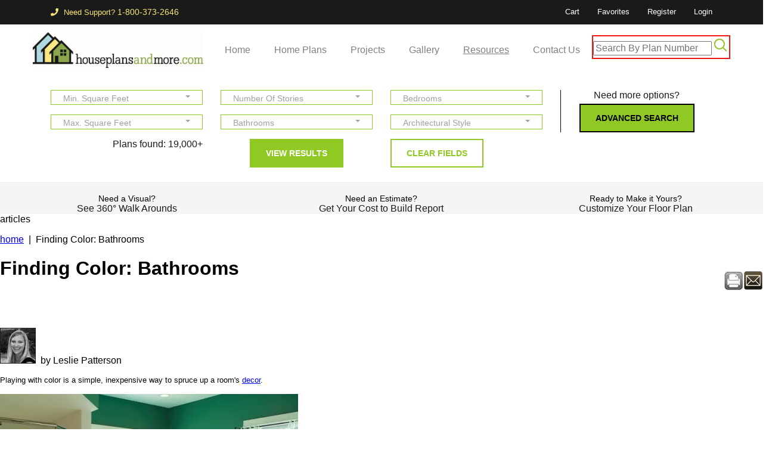

--- FILE ---
content_type: text/html; charset=utf-8
request_url: https://houseplansandmore.com/resource_center/bathroom_colors.aspx
body_size: 58038
content:


<!DOCTYPE html PUBLIC "-//W3C//DTD XHTML 1.0 Transitional//EN" "http://www.w3.org/TR/xhtml1/DTD/xhtml1-transitional.dtd">
<html xmlns="http://www.w3.org/1999/xhtml" xmlns:og="http://opengraphprotocol.org/schema/" xmlns:fb="http://ogp.me/ns/fb#" itemscope itemtype="http://schema.org/">
<head><meta name="viewport" content="width=device-width, initial-scale=1" /><title>
	Selecting Color For Your Bathroom – House Plans and More
</title><meta name="description" content="Select the perfect color for your bathroom in your home. Choose either bold or soothing paint colors with these tips from House Plans and More." /><meta name="keywords" content="painting, selecting home décor, interior home design, interior decorating, choosing colors for your home, choosing paint colors, choosing paint colors, choosing paint for a  new home, house plans, home plans, house plans and more" /><meta name="abstract" content="Ideas for painting your bathroom at House Plans and More." /><meta property="og:image" content="https://houseplansandmore.com/images/articles/051S-0054-bathroom1.webp" /><link href="/common/css/main.css" rel="stylesheet" type="text/css" /><meta property="og:description" content="Read how to find the perfect color for the bathroom in your home design at House Plans and More." /><meta property="og:title" content="Selecting Color For Your Bathroom | House Plans and More" /><meta property="og:url" content="https://houseplansandmore.com/resource_center/bathroom_colors.aspx" /><meta property="og:type" content="article" /><meta property="og:site_name" content="House Plans and More" />
    
    <a href=" https://plus.google.com/u/0/106769438202161596510?rel=author" />

    <link href="/common/css/footer_nav.css" rel="stylesheet" type="text/css" />


    <style type="text/css">
<!--
.style2 {font-size: 13px}
.style3 {font-size: 12px}
-->
    </style>
    <meta property="og:title" content="House Plans and More" /><meta property="og:site_name" content="House Plans and More" /><meta property="og:url" content="https://houseplansandmore.com" /><meta property="og:description" content="Inspirational house plans - The market leader in home plan publication At House Plans and More, you may choose from thousands of top style and featured home designs." /><meta property="og:type" content="website" /><meta property="og:image" content="https://houseplansandmore.com/images/hpm-logo-in-header_black.gif" /><script type="text/javascript">
<!--
// Function retrieved from: http://cass-hacks.com/articles/code/js_url_encode_decode/   
function URLEncode (clearString) {
  var output = '';
  var x = 0;
  clearString = clearString.toString();
  var regex = /(^[a-zA-Z0-9_.]*)/;
  while (x < clearString.length) {
    var match = regex.exec(clearString.substr(x));
    if (match != null && match.length > 1 && match[1] != '') {
    	output += match[1];
      x += match[1].length;
    } else {
      if (clearString[x] == ' ')
        output += '+';
      else {
        var charCode = clearString.charCodeAt(x);
        var hexVal = charCode.toString(16);
        output += '%' + ( hexVal.length < 2 ? '0' : '' ) + hexVal.toUpperCase();
      }
      x++;
    }
  }
  return output;
}   

function disableEnterKey(e)
    {
     var key;      
     if(window.event)
          key = window.event.keyCode; //IE
     else
          key = e.which; //firefox      

     return (key != 13);
    }
											  
												  
function SubmitOnEnter(myfield, e)   
{   
    var keycode;   
    if (window.event)   
        keycode = window.event.keyCode;   
    else if (e)   
        keycode = e.which;   
    else  
        return true;   
    if (keycode == 13)   
    {   
        SearchSite();   
        return false;   
    }   
    else  
        return true;   
}   
function SearchSite()   
{   
document.location.href='/homeplans/google_search_results.aspx?cx=001344010545828529441%3A04gpbsjlr1m&cof=FORID%3A11&ie=UTF-8&q=' + URLEncode(document.getElementById('q').value) + '&sa=Search';   
//document.location.href='/homeplans/google_search_results.aspx?cx=001344010545828529441%3Atfhgr88q7zk&cof=FORID%3A11&ie=UTF-8&q=' + URLEncode(document.getElementById('q').value) + '&sa=Search';   
}
function SubmitOnEnterGen(myfield, e)
	  {
	  var keycode;
	  if (window.event)
	  keycode = window.event.keyCode;
	  else if (e)
	  keycode = e.which;
	  else
	  return true;
	  if (keycode == 13)
	  {
	  return false;
	  }
	  else
	  return true;
	  }
  -->
  </script>

<script type="application/ld+json">
    {
    "@context": "http://schema.org",
    "@type": "WebSite",
    "name": "House Plans and More",
    "alternateName": "House Plans",
    "url": "http://houseplansandmore.com/",
    "potentialAction": {
        "@type": "SearchAction",
        "target":
        "https://houseplansandmore.com/homeplans/google_search_results.aspx?cx=001344010545828529441%3A04gpbsjlr1m&cof=FORID%3A11&ie=UTF-8&q={search_term_string}&sa=Search",
        "query-input": "required name=search_term_string"
        }
    }

//    "http://houseplansandmore.com/homeplans/google_search_results.aspx?cx=001344010545828529441%3A04gpbsjlr1m&cof=FORID%3A11&ie=UTF-8&q={" + URLEncode(document.getElementById('q').value) + "}&sa=Search",
//    "query-input": "required name=" + URLEncode(document.getElementById('q').value)


</script>

<!-- Google Tag Manager -->
<script>(function(w,d,s,l,i){w[l]=w[l]||[];w[l].push({'gtm.start':
new Date().getTime(),event:'gtm.js'});var f=d.getElementsByTagName(s)[0],
j=d.createElement(s),dl=l!='dataLayer'?'&l='+l:'';j.async=true;j.src=
'https://www.googletagmanager.com/gtm.js?id='+i+dl;f.parentNode.insertBefore(j,f);
})(window,document,'script','dataLayer','GTM-M283TCD');</script>
<!-- End Google Tag Manager -->



<!-- Global site tag (gtag.js) - Google Analytics -->
<script async src="https://www.googletagmanager.com/gtag/js?id=UA-3119679-1"></script>
<script>
  window.dataLayer = window.dataLayer || [];
  function gtag(){dataLayer.push(arguments);}
  gtag('js', new Date());

  gtag('config', 'UA-3119679-1');
</script>



<!-- Global site tag (gtag.js) - Google Analytics -->
<script async src="https://www.googletagmanager.com/gtag/js?id=G-S72HDD108X"></script>
<script>
  window.dataLayer = window.dataLayer || [];
  function gtag(){dataLayer.push(arguments);}
  gtag('js', new Date());

  gtag('config', 'G-S72HDD108X');
</script>



<!-- Global site tag (gtag.js) - Google Ads: 1070647449 -->
<script async src="https://www.googletagmanager.com/gtag/js?id=AW-1070647449"></script>
<script>
  window.dataLayer = window.dataLayer || [];
  function gtag(){dataLayer.push(arguments);}
  gtag('js', new Date());

  gtag('config', 'AW-1070647449');
</script>

<script>
  gtag('config', 'AW-1070647449/mIX9COWE1KoDEJmRw_4D', {
    'phone_conversion_number': '1-800-373-2646'
  });
</script>

</head>
<body>

<!-- Google Tag Manager (noscript) -->
<noscript><iframe src="https://www.googletagmanager.com/ns.html?id=GTM-M283TCD"
height="0" width="0" style="display:none;visibility:hidden"></iframe></noscript>
<!-- End Google Tag Manager (noscript) -->




<a name="top"></a>
<form method="post" action="./bathroom_colors.aspx" id="form1">
<div class="aspNetHidden">
<input type="hidden" name="__EVENTTARGET" id="__EVENTTARGET" value="" />
<input type="hidden" name="__EVENTARGUMENT" id="__EVENTARGUMENT" value="" />
<input type="hidden" name="__VIEWSTATE" id="__VIEWSTATE" value="/[base64]/ESZymd6VPcv+tOsY3GEDcfnnG" />
</div>

<script type="text/javascript">
//<![CDATA[
var theForm = document.forms['form1'];
if (!theForm) {
    theForm = document.form1;
}
function __doPostBack(eventTarget, eventArgument) {
    if (!theForm.onsubmit || (theForm.onsubmit() != false)) {
        theForm.__EVENTTARGET.value = eventTarget;
        theForm.__EVENTARGUMENT.value = eventArgument;
        theForm.submit();
    }
}
//]]>
</script>


<script src="/WebResource.axd?d=79RSoa2IIZLaXqiaDeXFypEPJUJz4Sibg2ZkFUVc_PNrpBIuzDUbK6ZE17_u2lrHl8VqOVANmsVULjsc7O_YO9ypV3OyXcDQ7eBzaVb-kiE1&amp;t=638883091099574018" type="text/javascript"></script>


<script src="/ScriptResource.axd?d=LcdPJZ-HuQA0_Zz9wDgVfIBRjDV2LB9gKC0ofoBhS5UG1EGHm-2Sy7V3kjmGPcvj1bEfR3VKglrgnMsHcnYQOXAJnSnPdsxx5HZW5lZTh5YFzahDImkP6bxbt7R8OpFbWJBPwZer_x09tvxy60SAvxeBdsbfoEAbj7nYgYEEPhiKgoLLsX5OaS-OzxLoLebQ0&amp;t=74a40145" type="text/javascript"></script>
<script type="text/javascript">
//<![CDATA[
if (typeof(Sys) === 'undefined') throw new Error('ASP.NET Ajax client-side framework failed to load.');
//]]>
</script>

<script src="/ScriptResource.axd?d=H6e5j9KsPOT951wJYubiqZtIIEOHUsDm4iq8JsTkFBgeDCHRgG3QOB6UwnHIH296UWqbguhHkJ7H8ZQcRIkwJw39xd_U4YaWbHJyV6aLiBkK0gq2j5bXAwEVwBoGCTTyxLEBMxDf-iI-rHDBMlpjrsHfHJUVO7lNmXZyvbyMPK6kQqoF330zD8zRZd0Lux_V0&amp;t=74a40145" type="text/javascript"></script>
<div class="aspNetHidden">

	<input type="hidden" name="__VIEWSTATEGENERATOR" id="__VIEWSTATEGENERATOR" value="00C1D3F2" />
</div>
    <div id="page_wrapper">
        <div id="header" class="bootstrapped">
          
<link rel="stylesheet" href="/css/bootstrap-4.1.3.less.css">
<link rel="stylesheet" href="/css/bootstrap-select.min.css">

<link rel="stylesheet" href="/css/fontawesome-all-5.5.0.min.css">
<link rel="stylesheet" href="/webfonts/flaticon/flaticon.css">
<link rel="stylesheet" href="/css/style.css">
<link rel="stylesheet" href="/css/responsive.css">
<link rel="stylesheet" href="/css/color.less.css">

<style>

    body {
        margin: 0 !important;
        color: #000000 !important;
    }


        body .bootstrapped {
            font-size: 1rem;
        }


    #page_wrapper {
        padding-left: 0px !important;
        padding-right: 0px !important;
        background-color: #FFFFFF;
    }


    li a {
       text-decoration: none !important;
    }

</style>

<script src="https://cdn.houseplansandmore.com/static/js/jquery-3.3.1.min.js"></script> 

<!-- Top Header Start -->
<div class='top_header_1 bg_secondary '>
  <div class="container">
    <div class="row" style="white-space:nowrap;">
      <div class="col-md-4 col-sm-4">
        <div class="top_left">
          
          <a href="callto:+18003732646">
            <i class="fa fa-phone" aria-hidden="true"></i> Need Support? <span style="font-size: 1.1em">1-800-373-2646<span>
          </a>
        </div>
      </div>
      <div class="col-md-8 col-sm-8">

          <div class="top_right dropdown_1 d-flex float-right" style="white-space:nowrap; color:#FFFFFF">
              <ul class="registration">

                  

                  <li>
                      <a href="/secured/cart.aspx" class="toogle_btn">Cart</a>
                  </li>
                  <li>
                      <a href="/myHPMcom/favorites.aspx" class="toogle_btn">Favorites</a>
                  </li>
                  <li>
                      <a href="/account_registration.aspx" class="toogle_btn">Register</a>
                  </li>
                  <li>
                      <a href="#" id="lnkLogin" class="toogle_btn">Login</a>
                  </li>

                  

              </ul>
          </div>

          <script>
			$("#lnkLogin")
				.click(function () {
					if ($("#login_form").is(":hidden")) {
						$("#login_form").slideDown("slow")
					} else {
						$("#login_form").slideUp("slow")
					}
				}); 
			$(window).on('load', (function () {
					if ($('[id $= "lblInvalidLogin"]').html() != undefined) {
						$("#login_form").slideDown("slow"); $('[id $= "txtPassword"]').focus()
					}
					if ($('[id $= "lnkAdmin"]').html() != undefined) {
						$("#login_form").show(); $("#login_form").height(0); $(".LoginFormUtility").height(0)
					}
				}))          
		</script>

          <div id="login_form" style="display: none;">
                  

<style type="text/css">
.impersonate{background-color: #db5427;color: #FFFFFF;}.impersonate a{color: #FFFFFF;}
</style>

<script type="text/javascript">
function changeInputType(oldObject, oType) {
  var newObject = document.createElement('input');
  newObject.type = oType;
  if(oldObject.size) newObject.size = oldObject.size;
  if(oldObject.value) newObject.value = oldObject.value;
  if(oldObject.name) newObject.name = oldObject.name;
  if(oldObject.id) newObject.id = oldObject.id;
  if(oldObject.className) newObject.className = oldObject.className;
  oldObject.parentNode.replaceChild(newObject,oldObject);
  return newObject;
}
</script>

    
   

   <div id="LoginFormUtility_LoginFormUtility" class="LoginFormUtility">
        <div id="LoginFormUtility_pnlNotLoggedIn" onkeypress="javascript:return WebForm_FireDefaultButton(event, &#39;LoginFormUtility_btnLogin&#39;)">
	
            
            <table id="LoginFormUtility_tblLogin" border="1">
		<tr>
			<td><input name="LoginFormUtility$txtUsername" type="text" value="Username" maxlength="50" id="LoginFormUtility_txtUsername" tabindex="1" onclick="if(this.value==&#39;Username&#39;)this.value=&#39;&#39;;" onblur="if(this.value==&#39;&#39;) this.value=&#39;Username&#39;;" title="Username" /></td>
			<td><input type="submit" name="LoginFormUtility$btnLogin" value="log in" id="LoginFormUtility_btnLogin" class="btnLoginClass btnSpace" /></td>
		</tr>
		<tr>
			<td>

                        <input name="LoginFormUtility$txtPassword" type="text" value="Password" maxlength="50" id="LoginFormUtility_txtPassword" tabindex="2" onclick="this.value=&#39;&#39;;this.type=&#39;password&#39;;" onfocus="this.value=&#39;&#39;;this.type=&#39;password&#39;;" onblur="if(this.value==&#39;&#39;) {this.value=&#39;Password&#39;;this.type=&#39;text&#39;;}" title="Password" />
                        </td>
			<td align="center"><a href="/forgot_your_password.aspx">Forgot?</a></td>
		</tr>
		<tr>
		</tr>
	</table>
	
            
            
        
</div>

        

    </div>
          </div>

      </div>
    </div>
  </div>
</div>
<!-- Top Header End -->
<!--# include file="~/common/inc/mobileNav.inc" -->
            

<!-- Nav Header Start -->
<div class="main_header_1 bootstrapped">
    <div class="container" style="max-width:1200px">
        <div class="row">
            <div class="col-md-12 col-sm-12" style="background-color: #FFFFFF;">
                <nav class="navbar navbar-expand-lg navbar-light w-100">
                    <a class="navbar-brand" href="/index.aspx"><img class="nav-logo" src="/images/hpm-logo-in-header_black.webp" alt="house plans"></a>
                    <button class="navbar-toggler" type="button" data-toggle="collapse" data-target="#navbarSupportedContent" aria-controls="navbarSupportedContent" aria-expanded="false" aria-label="Toggle navigation"> <span class="navbar-toggler-icon"></span> </button>
                    <div class="collapse navbar-collapse" id="navbarSupportedContent">
                        <ul class="navbar-nav" style="float:left;">
                            <li class="nav-item"> <a class="nav-link " href="/index.aspx">Home</a> </li>
                            <li class="nav-item"> <a class="nav-link " href="/homeplans/">Home Plans</a> </li>
                            <li class="nav-item"> <a class="nav-link " href="/projectplans/">Projects</a> </li>
                            <li class="nav-item"> <a class="nav-link " href="/photo_gallery/">Gallery</a> </li>
                            <li class="nav-item"> <a class="nav-link nav-hilite" href="/resource_center/">Resources</a> </li>
                            <li class="nav-item"> <a class="nav-link " href="/customer_service/contact_us.aspx">Contact Us</a> </li>
                        </ul>

                        <div style="float:right;">
                            <div class="CSEPlanNumberSearchContainer">
                                <div id="planNumberSearch" style="background-color: #FFFFFF">
                                    <div id="PlanNumberSearch_pnlPlanNumSearch" onkeypress="javascript:return WebForm_FireDefaultButton(event, &#39;PlanNumberSearch_planNumberButton&#39;)">
	

    <div style="border:2px #ed1414 solid; padding: 4px 4px 4px 0; white-space: nowrap; top: -5px; position: relative;">

    <input name="PlanNumberSearch$planNumberSearchText" type="text" maxlength="30" id="PlanNumberSearch_planNumberSearchText" class="planNumberSearchText" placeholder="Search By Plan Number" title="Search By Plan Number" />

    <input type="image" name="PlanNumberSearch$planNumberButton" id="PlanNumberSearch_planNumberButton" title="Search By Plan Number" src="/images/icons/search.webp" onclick="IsValidPlanNumber();" style="width:21px;" />
    
    </div>
     


</div>

<script type="text/javascript">
    var forms = document.getElementsByTagName("form"); var form = forms[0]; function IsValidPlanNumber() { var value = document.getElementById("PlanNumberSearch_planNumberSearchText").value; var regexp = new RegExp(/^[A-Z0-9.-]*$/i); returnregexp.test(value); } function AlphanumericValidation(evt) { var charCode = (evt.charCode) ? evt.charCode : ((evt.keyCode) ? evt.keyCode : ((evt.which) ? evt.which : 0)); if (charCode == 13) { return false; } if (charCode == 45 || (charCode >= 48 && charCode <= 57) || (charCode >= 65 && charCode <= 90) || (charCode >= 97 && charCode <= 122)) { return true; } return false; }
</script>    
                                </div>
                            </div>
                        </div>

                    </div>
                </nav>
            </div>
        </div>
    </div>
</div>
<!-- Nav Header End -->
    
          <link href="/common/css/main.css" rel="stylesheet" type="text/css" />
        </div>

      <script type="text/javascript">
//<![CDATA[
Sys.WebForms.PageRequestManager._initialize('ScriptManager1', 'form1', ['tctlQuickSearch$UpdatePanelQS','ctlQuickSearch_UpdatePanelQS'], [], [], 90, '');
//]]>
</script>


      

        <div class="bootstrapped">


        

        <script src="/js/popper-1.14.3.min.js"></script>
        <script src="/js/bootstrap-4.1.3.min.js"></script>
        <script src="/js/bootstrap-select.min.js"></script>

    

<div id="page_wrapper" class="container-fluid">
    <div class="row">

        <div style="width: 100%;">

            <!-- Find Start -->
            <div class="full_row bg_white py-4">
                <div class="container">
                    <div class="row">

                        <div class="col-md-9">

                            <div class="property_search_form">
                                <div class="row">
                                    <div class="col-md-4 col-sm-6">
                                        <div class="form-group">
                                            <select name="ctlQuickSearch$SquareFootMinimum" id="ctlQuickSearch_SquareFootMinimum" class="selectpicker" data-header="Min. Square Feet">
	<option value="">Min. Square Feet</option>
	<option value="500">500 Sq. Ft.</option>
	<option value="1000">1000 Sq. Ft.</option>
	<option value="1500">1500 Sq. Ft.</option>
	<option value="2000">2000 Sq. Ft.</option>
	<option value="2500">2500 Sq. Ft.</option>
	<option value="3000">3000 Sq. Ft.</option>
	<option value="3500">3500 Sq. Ft.</option>
	<option value="4000">4000 Sq. Ft.</option>
	<option value="4500">4500 Sq. Ft.</option>
	<option value="5000+">5000+ Sq. Ft.</option>
</select>
                                        </div>
                                    </div>
                                    <div class="col-md-4 col-sm-6">
                                        <div class="form-group">
                                            <select name="ctlQuickSearch$Floors" id="ctlQuickSearch_Floors" class="selectpicker">
	<option selected="selected" value="">Number of Stories</option>
	<option value="2">1 Story</option>
	<option value="3">1 &#189; Story</option>
	<option value="4">2 Story</option>
	<option value="6">3 Story</option>
	<option value="7">Split-Level</option>
</select>
                                        </div>
                                    </div>
                                    <div class="col-md-4 col-sm-6">
                                        <div class="form-group">
                                            <select name="ctlQuickSearch$Bedrooms" id="ctlQuickSearch_Bedrooms" class="selectpicker">
	<option selected="selected" value="">Bedrooms</option>
	<option value="1">1 Bedroom</option>
	<option value="2">2 Bedroom</option>
	<option value="3">3 Bedroom</option>
	<option value="4+">4+ Bedrooms</option>
</select>
                                        </div>
                                    </div>

                                </div>

                                <div class="row">
                                    <div class="col-md-4 col-sm-6">
                                        <div class="form-group">
                                            <select name="ctlQuickSearch$SquareFootMaximum" id="ctlQuickSearch_SquareFootMaximum" class="selectpicker" data-header="Max. Square Feet">
	<option value="">Max. Square Feet</option>
	<option value="500">500 Sq. Ft.</option>
	<option value="1000">1000 Sq. Ft.</option>
	<option value="1500">1500 Sq. Ft.</option>
	<option value="2000">2000 Sq. Ft.</option>
	<option value="2500">2500 Sq. Ft.</option>
	<option value="3000">3000 Sq. Ft.</option>
	<option value="3500">3500 Sq. Ft.</option>
	<option value="4000">4000 Sq. Ft.</option>
	<option value="4500">4500 Sq. Ft.</option>
	<option value="5000+">5000+ Sq. Ft.</option>
</select>
                                        </div>
                                    </div>
                                    <div class="col-md-4 col-sm-6">
                                        <div class="form-group">
                                            <select name="ctlQuickSearch$Bathrooms" id="ctlQuickSearch_Bathrooms" class="selectpicker">
	<option selected="selected" value="">Bathrooms</option>
	<option value="1">1 Bath</option>
	<option value="1.5">1&#189; Bath</option>
	<option value="2">2 Bath</option>
	<option value="2.5">2&#189; Bath</option>
	<option value="3">3 Bath</option>
	<option value="3.5">3&#189; Bath</option>
	<option value="4+">4+ Baths</option>
</select>
                                        </div>
                                    </div>
                                    <div class="col-md-4 col-sm-6">
                                        <div class="form-group">

                                            <select name="ctlQuickSearch$ArchStyle" id="ctlQuickSearch_ArchStyle" class="selectpicker" title="Architectural Style">
	<option value="0">Architectural Style</option>
	<option value="36">A-Frame House Plans</option>
	<option value="41">Acadian House Plans</option>
	<option value="50">Adobe &amp; Southwestern Home Designs</option>
	<option value="43">Arts &amp; Crafts House Plans</option>
	<option value="270">Bardominium Plans</option>
	<option value="5">Beach &amp; Coastal House Plans</option>
	<option value="4">Berm House Plans</option>
	<option value="6">Bungalow House Plans</option>
	<option value="39">Cabin &amp; Cottage House Plans</option>
	<option value="8">Cape Cod &amp; New England House Plans</option>
	<option value="34">Colonial House Plans</option>
	<option value="24">Contemporary House Plans</option>
	<option value="38">Country French House Plans</option>
	<option value="1">Country House Plans</option>
	<option value="9">Craftsman House Plans</option>
	<option value="10">Early American House Plans</option>
	<option value="11">English Cottage House Plans</option>
	<option value="12">European House Plans</option>
	<option value="13">Farmhouse Plans</option>
	<option value="14">Florida House Plans</option>
	<option value="15">Georgian House Plans</option>
	<option value="44">Greek Revival House Plans</option>
	<option value="51">Italian House Plans</option>
	<option value="25">Lake House Plans</option>
	<option value="3">Log Cabin House Plans</option>
	<option value="16">Log House Plans</option>
	<option value="17">Lowcountry House Plans</option>
	<option value="33">Luxury House Plans</option>
	<option value="42">Mediterranean House Plans</option>
	<option value="263">Modern Farmhouse Plans</option>
	<option value="26">Modern House Plans</option>
	<option value="18">Mountain House Plans</option>
	<option value="35">Multi-Family House Plans</option>
	<option value="45">Neoclassical House Plans</option>
	<option value="19">Plantation House Plans</option>
	<option value="37">Prairie House Plans</option>
	<option value="28">Ranch House Plans</option>
	<option value="40">Rustic House Plans</option>
	<option value="20">Saltbox House Plans</option>
	<option value="46">Santa Fe House Plans</option>
	<option value="48">Shingle House Plans</option>
	<option value="27">Southern House Plans</option>
	<option value="47">Southern Plantation House Plans</option>
	<option value="21">Southwestern House Plans</option>
	<option value="49">Spanish House Plans</option>
	<option value="2">Sunbelt House Plans</option>
	<option value="29">Traditional House Plans</option>
	<option value="30">Tudor House Plans</option>
	<option value="23">Vacation House Plans</option>
	<option value="22">Victorian House Plans</option>
	<option value="32">Waterfront House Plans</option>

</select>

                                        </div>
                                    </div>
                                </div>
                            </div>
 
                            <div id="ctlQuickSearch_UpdatePanelQS">
	
                                       
                            <div class="row">
                                <input type="submit" name="ctlQuickSearch$btnFind" value="find" id="ctlQuickSearch_btnFind" class="btn btn_opposite hide" title="Reset Search" style="display:none;" />

                                <div class="col-md-4 col-sm-6 qsPlansFound">
            
                                        <div class="quickLabel">Plans found:
                                            <span id="ctlQuickSearch_LblplanCount">19,000+</span>
                                        </div>

                                        <div id="ctlQuickSearch_UpdateProgress1" style="display:none;">
		
                                                    <div style="width:79px; float: right;">
                                                        <div class="loading">loading</div>

                                                        <style>
.loading{color:#90c923;font-weight:700;font-size:.9rem;min-width:75px;display:inline-block;text-align:left}.loading:after{content:"\2026";overflow:hidden;display:inline-block;vertical-align:bottom;animation:ellipsis-dot 1s infinite;animation-fill-mode:forwards;width:1.25em}@keyframes ellipsis-dot{50%{width:0em}100%{width:1.25em}}
                                                        </style>
                                                    </div>
                                                
	</div>

                                </div>

                                <div class="col-md-4 col-sm-6 text-center">
                                    <input type="submit" name="ctlQuickSearch$quickSearchBtn" value="view results" id="ctlQuickSearch_quickSearchBtn" class="btn btn_primary" title="Show Plans" />
                                </div>

                                <div class="col-md-4 col-sm-6 qsClearButton">            
                                    <input type="submit" name="ctlQuickSearch$btnClear" value="clear fields" onclick="return ResetQuickSearch();" id="ctlQuickSearch_btnClear" class="btn btn_opposite" title="Reset Search" />            
                                </div>

                            </div>
                                            
                            
</div>

                        </div>

                        <div class="col-md-3 text-center">
                            <div class="form-group quickSearchSeparator">
                                <div class="quickLabel">Need more options?</div>
                                <a class="btn btn_primary" href="/homeplans/advanced_search.aspx" style="border: 2px solid #000;color: #000 !important;">Advanced Search</a> 
                            </div>
                        </div>

                    </div>
                </div>
            </div>
            <!-- Find End --> 
                       
            <style>
.dropdown-toggle{min-height:25px;line-height:26px!important;border-color:#90c923!important}.btn_opposite{border-color:#90c923!important;background-color:#FFF!important;color:#90c923!important}.btn_opposite:hover{border-color:#523B27!important}.dropdown-menu.show{display:contents}.dropdown-menu .inner{max-height:175px!important}.qsPlansFound{text-align:right}.qsClearButton{text-align:left}@media screen and (max-width:575px){.qsPlansFound,.qsClearButton{text-align:center;margin:10px}}.quickLabel{margin-bottom:5px;font-size:1rem;color:#1a1a1a}.quickSearchSeparator{border-left:1px solid #000}@media (max-width:991px){.quickSearchSeparator{border:none}}

            </style>

            <script type="text/javascript">
window.onload = StartQS;function StartQS() {Sys.Application.add_load(BindEvents);BindEvents();}function BindEvents(){$(document).ready(function () { $('.selectpicker').each(function (idx, el) { $(el).on("change", function () { var selected = $(el).val(); $('.selectpicker').selectpicker('refresh'); $("#ctlQuickSearch_btnFind").click(); return !0 }) }) });return!1}
function ResetQuickSearch(){$('.selectpicker').each(function (idx, el) { $(el).val(0) });$("#ctlQuickSearch_SquareFootMinimum").val('');$("#ctlQuickSearch_SquareFootMaximum").val('');$("#ctlQuickSearch_Floors").val('');$("#ctlQuickSearch_Bedrooms").val('');$("#ctlQuickSearch_Bathrooms").val('');$('.selectpicker').selectpicker('refresh')}
            </script>

        </div>

    </div>
</div>

        <!-- Quick Links Start -->
<section class="full_row py_20 bg_gray bootstrapped quicklinks">
    <div class="container" style="max-width:1600px;">
        <div class="row" style="text-align:center">

            <div class="col-lg-4">
                <span class="small">Need a Visual?</span>
                <br />
                <a href="/360_walk_around.aspx">See 360&deg; Walk Arounds</a>
            </div>

            <div class="col-lg-4">
                <span class="small">Need an Estimate?</span>
                <br />
                <a href="/resource_center/cost-to-build-report-info.aspx">Get Your Cost to Build Report</a>
            </div>

            <div class="col-lg-4">
                <span class="small">Ready to Make it Yours?</span>
                <br />
                <a href="/resource_center/customize_your_home_plan.aspx">Customize Your Floor Plan</a>
            </div>

        </div>
    </div>
</section>
<!-- Quick Links End -->

      </div>
      <div id="StructuredData" itemscope="" itemtype="http://schema.org/Article"><meta content="UserShares:" itemprop="interactionCount" />
  <meta itemprop="url" content="https://houseplansandmore.com/resource_center/bathroom_colors.aspx" />
  <meta itemprop="description" content="Read how to find the perfect color for the bathroom in your home design at House Plans and More." />
  <meta itemprop="name" content="Selecting Color For Your Bathroom | House Plans and More" />
  <meta itemprop="image" content="https://houseplansandmore.com/images/articles/051S-0054-bathroom1.webp" />
  <meta itemprop="author" content=" https://plus.google.com/u/0/106769438202161596510/" />
</div>

    <div id="content">
        <div id="contentCont">
            <div id="ArticleContainer">
                <div id="headerShortArticle" class="headerShort"><div class="pageShortHeaderText">articles</div></div>
                <div id="breadcrumbTrail">
                    <p class="breadcrumb" style="margin-bottom: 0"><span id="BreadCrumb1_lblTrail"><a href="/">home</a>&nbsp;&nbsp;|&nbsp;&nbsp;Finding Color: Bathrooms</span></p>
                </div>
                <div id="ArticleContent">
                    
                                <table border="0" cellpadding="0" cellspacing="0" width="100%">
                                    <tr>
                                        <td><h1 class="ResourceCenterHeaderH1"><span class="orangeTextBoldUppercase">Finding Color: Bathrooms</span></h1></td>
                                        <td align="right" valign="bottom">&nbsp;&nbsp;&nbsp;<input type="image" name="btnPrint" id="btnPrint" class="dppBtn" Title="Click to print" src="/images/icon-print-33x33.webp" alt="Click to print" onclick="javascript:window.print();" /><a href="mailto:?subject=Check out this article on Houseplansandmore.com: Finding Color: Bathrooms&body= https://houseplansandmore.com/resource_center/bathroom_colors.aspx"><img src="/images/icon-email-33x33.webp" alt="E-mail this article to a friend." Title="E-mail this article to a friend." /></a></td>
                                    </tr>
                                </table>                         
<div style="max-width: 475px;">  

<br/>


<iframe src='https://www.facebook.com/widgets/like.php?href=https://houseplansandmore.com%2fresource_center%2fbathroom_colors.aspx'
    scrolling="no" frameborder="0" style="border:none; width:320px; height:25px" id="frmFacebook"></iframe>

<p style="display:inline-block; margin-top:0px; float: right; width:100px; ">
    <span id="pinterest"></span>

    <div id="googlePlusOne" style="display:inline-block; margin-top:0px; margin-right: 10px; float: right; " >
        <!-- Place this tag where you want the +1 button to render -->
        <g:plusone size="medium" count="false" href="https://houseplansandmore.com/resource_center/bathroom_colors.aspx" ></g:plusone>

        <!-- Place this render call where appropriate -->
        <script type="text/javascript">
            (function() {
            var po = document.createElement('script'); po.type = 'text/javascript'; po.async = true;
            po.src = 'https://apis.google.com/js/plusone.js';
            var s = document.getElementsByTagName('script')[0]; s.parentNode.insertBefore(po, s);
            })();
        </script>
    </div>

</p>

</div>

<style>

    #lnkPinIt:active {
        background-position: 0 -40px;
    }
    #lnkPinIt:hover {
        background-position: 0 0px;
    }
    #lnkPinIt {
        background-image: url(https://passets-cdn.pinterest.com/images/pidgets/bps1.webp)!important;
        background-repeat: none!important;
        background-size: 40px 60px!important;
        display: inline-block!important;
        height: 20px!important;
        margin: 0!important;
        position: relative!important;
        padding: 0!important;
        vertical-align: baseline!important;
        text-decoration: none!important;
        width: 40px!important;
        background-position: 0 -20px;
    }
</style>

<script>

    function getMetaContents(mn)
    {
        var m = document.getElementsByTagName('meta');

        for(var i in m)
        {
            var prop = m[i].property;

            if (prop == null && m[i].getAttribute)
                prop = m[i].getAttribute('property');

            if (prop == mn)
                return m[i].content;
        }
    }

    function include(filename)
    {
        var head = document.getElementsByTagName('head')[0];

        script = document.createElement('script');
        script.src = filename;
        script.type = 'text/javascript';

        head.appendChild(script)
    }

    function getPlanNameAndDesc()
    {
        var spans = document.getElementsByTagName("span");

        for (var i in spans)
        {
            // plan detail pages have "lblPlanHeader" as server side ID, articles have it as client ID
            if (spans[i].id != null && spans[i].id.indexOf("lblPlanHeader") >= 0)
            {
                return spans[i].innerHTML;
            }
        }
    }

    function getQS(name) 
    { 
        name = name.replace(/[\[]/, "\\\[").replace(/[\]]/, "\\\]"); 
        
        var regexS = "[\\?&]" + name + "=([^&#]*)"; 
        var regex = new RegExp(regexS); 
        var results = regex.exec(window.location.search); 
        
        if(results == null) 
            return ""; 
        else 
            return decodeURIComponent(results[1].replace(/\+/g, " ")); 
    } 

    function SetupPinterest(txt, img)
    {
        document.getElementById("pinterest").innerHTML = '<a id="lnkPinIt" target="_blank" href="" class="pin-it-button" data-pin-do="buttonPin" data-pin-config="beside" title="Pin this on Pinterest">&nbsp;</a>';

        var href = "http://pinterest.com/pin/create/button/?url=" + encodeURIComponent(location.protocol + "//" + location.host + location.pathname + window.location.search);

        if (img != undefined)
            href += "%3Fimg%3D" + img;   //  ?img=

        href += "&media=" + getMetaContents("og:image");
        href += "&description=" + getPlanNameAndDesc() + " " + txt + " from houseplansandmore.com";

        document.getElementById("lnkPinIt").href = href;

        if (document.getElementById("lnkPinIt_article") != undefined)
            document.getElementById("lnkPinIt_article").href = document.getElementById("lnkPinIt").href;

        // keep the icon in the plan detail share area, and don't use pinterest iframe
        if (document.getElementById("lnkPinIt_share") != undefined)
        {
            document.getElementById("lnkPinIt_share").rel = document.getElementById("lnkPinIt").href
            document.getElementById("lnkPinIt_share").onclick = function() { window.open(this.rel, 'pinit', 'width=600,height=300'); }
        }

        include("https://assets.pinterest.com/js/pinit.js");
    }

    var nowOnload = window.onload; // Save the existing assignment, if any

    window.onload = function ()
    {
        SetupPinterest("");  // The new function to add

        // add a call to the old function which was assigned to onLoad
        if(nowOnload != null && typeof(nowOnload) == 'function')
            nowOnload();
    }


</script>

<!-- Article Intro -->
<p class="articleIntro"><img src="/images/articles/leslie-patterson.webp" title="Leslie Patterson" alt="Leslie Patterson" width="60" height="60" />&nbsp; by Leslie Patterson</p>
<p class="articleIntro style2">Playing with color is a simple, inexpensive way to spruce up a room's <a href="decor_facts.aspx" title="Room Decor Facts">decor</a>.</p>
<p class="articlePhoto"><a href="/homeplans/houseplan051S-0054.aspx" title="Modern Bathroom Colors"><img src="/images/articles/051S-0054-bathroom1.webp" alt="Modern Bathroom Colors" Title="Bold green Bathroom Color" /></a></p>
<p class="articleCaptionTextAlignCenter"><a href="/homeplans/houseplan051S-0054.aspx" title="Modern House Plan">View this House Plan</a><br /><a href="/homeplans/modern_house_plans.aspx" title="Modern House Plans">View Other Modern House Plans</a></p>

<p>However, many homeowners inexperienced with <a href="design_facts.aspx" title="Interior Design Facts">design</a> find the expansive palette of colors quite intimidating – especially when applying them to smaller spaces such as bathrooms<a href="bathroom_organization.aspx" title="Bathroom Organization Tips"></a>. Thankfully, with a brief introduction to the color wheel and a little creativity, color will no longer be an excuse to avoid decorating your dream bath.</p>

<p>To avoid becoming overwhelmed by all the options, the best place to start is with the color basics. "Bold" colors are those that are contrasts (opposites) on the color wheel, for example, purple and orange. "Soothing" colors are monochromatic (single color, multiple intensities). A good example of monochromatic would be removing the orange and replacing it with a shade of lavender. For other suggestions/information on understanding color, see <a href="choosing_color.aspx" title="Choosing Paint Colors">Choosing Color</a> and <a href="paint_basics.aspx" title="Paint Basics">The Basics on Paints</a>.</p>

<p class="articlePhoto"><a href="/homeplans/houseplan055S-0075.aspx" title="Luxury Bathroom Colors"><img src="/images/articles/055S-0075-master-bathroom1.webp" alt="Luxury Bathroom Colors" Title="Luxury Bathroom Colors" /></a></p>
<p class="articleCaptionTextAlignCenter"><a href="/homeplans/luxury_house_plans.aspx" title="Luxury House Plans">View Luxury House Plans</a></p>

<p>Now that you have a better grasp on the color wheel, it's time to determine where and how you will place those colors. Once upon a time, accessories (rugs, towels, and curtains) were the only splashes of color found in the bathroom. Today's fixtures are now available in colors ranging from serene pastels to energizing bolds. Elaborate faucets are available in copper and brass, moving away from the traditional polished chrome and offering a new twist to color schematics. Additionally, popular bathroom themes are "global," infusing warm, rich hues of Indian and Mexican influences. The rubber ducky no longer rules the room! In the end, remember that the colors chosen should be based on personal preference<a href="color_personality.aspx" title="Paint Colors for Your Personality"></a>. No matter how often a salesperson pushes Mint Green as a "relaxing hue," if you hate it, do not invest! There are no rules, merely suggestions, when it comes to color.</p>
<p>If the idea of working with color is still overwhelming, start with a smaller half bath. Incorporating color into the powder room frequented by houseguests is a great way to make a statement and showcase your personal style on a less intimidating space. Soon you will be ready to move from the bathroom to the bedroom, creatively adding color wherever needed!</p>



<p>Here are some related articles:
			      <ul>
                           <li><a href="choosing_color.aspx" title="Choosing Paint Colors">Choosing a color</a></li>
                           <li><a href="color_personality.aspx" title="Choosing Paint for Your Personality">Personality of Color</a></li>
                          <li><a href="bathroom_organization.aspx" title="Bathroom Organization Tips">Effective Bathroom Organization</a></li>
						  <li><a href="painting_facts.aspx" title="Home Painting Facts">Painting Facts</a></li>
				  </ul>
						</p>

<p>Save this article to:



<style>

.socialBookmarksContainer {
	margin: 5px 0px -20px 0px;
	padding: 0px 0px 0px 0px;
}

.socialBookmarksContainer a {
    width: 20px;
    height: 20px;
    float: left;
    margin-right: 4px;
}

.socialBookmarksContainer span {
    display: none;
}

.icons-20-facebook {
    background: url("../images/SocialBookmarks/Square/icons-20.webp") no-repeat 0px 0px;
}

.icons-20-twitter {
    background: url("../images/SocialBookmarks/Square/icons-20.webp") no-repeat -21px 0px;
}

.icons-20-pinterest {
    background: url("../images/SocialBookmarks/Square/icons-20.webp") no-repeat -42px 0px;
}


</style>

<div class="socialBookmarksContainer">

    <a rel="nofollow" href="http://www.facebook.com/share.php?u=https%3a%2f%2fhouseplansandmore.com%2fresource_center%2fbathroom_colors.aspx" target="_blank" class="icons-20-facebook" title="Share on Facebook" rel="nofollow"><span>Share on Facebook</span></a>
    <a rel="nofollow" href="http://twitter.com/share?text=+Check+out+this+link+&url=https%3a%2f%2fhouseplansandmore.com%2fresource_center%2fbathroom_colors.aspx" target="_blank" class="icons-20-twitter" title="Tweet this on Twitter" rel="nofollow"><span>Tweet this on Twitter</span></a>
    <a id="lnkPinIt_share" href="#" class="KeepIcon icons-20-pinterest" target="_blank" title="Pin this on Pinterest" rel="nofollow"><span>Pin this on Pinterest</span></a>

</div>
</p>
<p class="articleBackToTop"><b><a href="#top">back to top</a></b></p>

                    
                </div>
            </div>

        </div>
    </div>
		
    <div id="rightNav">

</div>
<div id="footer" class="bootstrapped">
  

<!-- SubFooter Start -->
<section class="full_row py_20 bg_gray subfooter">
    <div class="container" style="max-width:1600px;">
        <div class="row" style="text-align:center">

            <div class="col-lg-6">
                <h4>View Home Plans by Style</h4>
                <br />

                <div class="list">
                    <a href="/homeplans/rustic_house_plans.aspx">Rustic House Plans</a>
                    <a href="/homeplans/beach_coastal_house_plans.aspx">Beach & Coastal House Plans</a>
                    <a href="/homeplans/bungalow_house_plans.aspx">Bungalow House Plans</a>
                    <a href="/homeplans/cabin_cottage_house_plans.aspx">Cabin & Cottage House Plans</a>
                    <a href="/homeplans/country_house_plans.aspx">Country House Plans</a>
                </div>

                <div class="list">
                    <a href="/homeplans/craftsman_house_plans.aspx">Craftsman House Plans</a>
                    <a href="/homeplans/farmhouse_house_plans.aspx">Farmhouse Plans</a>
                    <a href="/homeplans/luxury_house_plans.aspx">Luxury House Plans</a>
                    <a href="/homeplans/modern_farm_house_plans.aspx">Modern Farmhouse Plans</a>
                    <a href="/homeplans/ranch_house_plans.aspx">Ranch House Plans</a>
                </div>

                <br /><br />
                <a href="/homeplans/searchbystyle.aspx" class="see_more">See More Styles...</a>
            </div>

            <div class="col-lg-6">
                <h4>View Home Plans by Feature</h4>
                <br />

                <div class="list">
                    <a href="/projectplans/project_plans_3_plus_car_garages.aspx">3+ Car Garages</a>
                    <a href="/homeplans/house_plan_feature_atrium.aspx">Atrium Home Plans</a>
                    <a href="/homeplans/house_plan_feature_main_level_master_bedroom.aspx">Main Level Master Plans</a>
                    <a href="/homeplans/house_plan_feature_narrow_lot.aspx">Narrow Lot Plans</a>
                    <a href="/homeplans/house_plan_feature_one_story.aspx">One-Story House Plans</a>
                </div>

                <div class="list">
                    <a href="/homeplans/house_plan_feature_open_floor_plans.aspx">Open Floor Plans</a>
                    <a href="/homeplans/house_plan_feature_small.aspx">Small House Plans</a>
                    <a href="/homeplans/house_plan_feature_two_master_suites.aspx">Two Master Suites</a>
                    <a href="/homeplans/house_plan_feature_ultimate_kitchen_floor_plans.aspx">Ultimate Kitchens</a>
                    <a href="/homeplans/house_plan_feature_wrap_around_porch.aspx">Wrap Around Porch Plans</a>
                </div>

                <br /><br />
                <a href="/homeplans/home-plans-by-feature.aspx" class="see_more">See More Features...</a>
            </div>

        </div>
    </div>
</section>
<!-- SubFooter End -->


<!-- Footer Section Start -->
<section class="full_row py_20 bg_secondary">
    <div class="container" style="max-width:1600px;">
        <div class="row">

            <div class="col-lg-1"></div>

            <div class="col-lg-3">
                <div class="footer_widget">
                    <div class="widget_head">
                        <!--
                          <a href="index_1.html">
                            <img class="logo-bottom" src="/images/hpm-logo-in-footer.webp" alt=""/>
                          </a>
                          -->
                        <h4 class="widget_title">Why Design America?</h4>

                    </div>
                    <p>With 70 years of supporting our clients, we know that building a home is the decision of a lifetime. Our expert team will work with you, give you the knowledge and support that you need, and empower you to build your new home perfect down to the last detail. You came here to build the home of your dreams. We are here to help you make that dream a reality.</p>
                </div>

                <div class="socail_media_1">
                    <ul>
                        <li>
                            <a href="http://www.facebook.com/HousePlansandMore" rel="nofollow">
                                <i class="fab fa-facebook-f"></i>
                            </a>
                        </li>
                        <li>
                            <a href="http://twitter.com/HousePlansMore" rel="nofollow">
                                <i class="fab fa-twitter"></i>
                            </a>
                        </li>
                        <li>
                            <a href="https://www.instagram.com/houseplansandmore" rel="nofollow">
                                <i class="fab fa-instagram"></i>
                            </a>
                        </li>
                        <li>
                            <a href="http://pinterest.com/houseplansmore" rel="nofollow">
                                <i class="fab fa-pinterest"></i>
                            </a>
                        </li>
                        <li>
                            <a href="http://www.youtube.com/user/houseplansandmore" rel="nofollow">
                                <i class="fab fa-youtube"></i>
                            </a>
                        </li>
                        <li>
                            <a href="https://www.amazon.com/s?rh=p_27%3ADesignAmerica_Home+Plans" rel="nofollow">
                                <i class="fab fa-amazon"></i>
                            </a>
                        </li>
                    </ul>
                </div>

            </div>

            <div class="col-lg-1"></div>

            <div class="col-lg-2">
                <div class="footer_widget get_in_touch">
                    <div class="widget_head">
                        <h4 class="widget_title">Get In Touch</h4>
                    </div>
                    <ul>
                        <li>
                            <i class="fas fa-map-marker-alt"></i>
                            <h6 class="text_white">Office Address</h6>
                            <span class="mb-2">
                                <span style="white-space:nowrap">734 West Port Plaza</span>
                                <span style="white-space:nowrap">Suite 208</span>
                                <span style="white-space:nowrap">St Louis, MO 63146</span>                                  
                            </span>
                        </li>
                        <li>
                            <i class="fa fa-phone" aria-hidden="true"></i>
                            <h6 class="text_white">Call Us</h6>
                            <span class="mb-2">1-800-DREAM HOME <br>(1-800-373-2646) <br> Fax 1-314-770-2226</span>
                        </li>
                        <li>
                            <i class="far fa-clock"></i>
                            <h6 class="text_white ">Business hours</h6>
                            <span class="mb-2">Mon-Fri, 7:30am to 4:30pm CST</span>
                            <!--
                              <h6 class="text_white mb-2">Email</h6>
                              <span>customerservice@designamerica.com</span>
                             -->
                        </li>
                    </ul>
                </div>
            </div>

            <div class="col-lg-1"></div>

            <div class="col-lg-2">
                <div class="footer_widget quick_link">
                    <div class="widget_head">
                        <h4 class="widget_title">Quick Links</h4>
                    </div>
                    <ul>
                        <li>
                            <a href="https://blog.houseplansandmore.com" target="_blank">Building Dreams Blog</a>
                        </li>
                        <li>
                            <a href="/books/">Bookstore</a>
                        </li>
                        <li>
                            <a href="/projectplans/">Project Plans</a>
                        </li>
                        <li>
                            <a href="/resource_center/faq/">Frequently Asked Questions</a>
                        </li>
                        <li>
                            <a href="/resource_center/testimonials.aspx">Testimonials</a>
                        </li>
                        <li>
                            <a href="/site_map.aspx">Site Map</a>
                        </li>
                        <li>
                            <a href="/privacy_policy.aspx">Privacy Policy</a>
                        </li>
                    </ul>

                </div>
            </div>

            <div class="col-lg-2">

                <div class="logos">

                    <span id="siteseal">
                        <script async type="text/javascript" src="https://seal.godaddy.com/getSeal?sealID=3kmMERH0qoPEx0MT0Hr3bXhVxSyf7Be0m0V7uiVXexRLCb9yffuTUwhfQqMQ"></script>
                    </span>
                    <span>&nbsp;</span>
                    <a href="https://www.bbb.org/us/mo/saint-louis/profile/home-design/design-america-inc-0734-310015204" target="blank" class="TrustLogos" rel="nofollow"><IMG SRC="/images/bbb_logo.webp" border="0" alt="BBB Accredited Business"></a>

                </div>

            </div>

        </div>

    </div>
</section>
<!-- Footer Section End -->
<!-- Bottom Footer Start -->
<div style="width:100%">
    <div class="full_row py-2 bg_black">
        <span class="copyright_text text-center text_white d-block">
            <p>&copy; Copyright 2026&nbsp;houseplansandmore.com, A division of Design America, Inc. All Rights Reserved.</p>
        </span>
    </div>
</div>
<!-- Bottom Footer End -->

</div>



<script type="text/javascript">
//<![CDATA[
Sys.Application.add_init(function() {
    $create(Sys.UI._UpdateProgress, {"associatedUpdatePanelId":"ctlQuickSearch_UpdatePanelQS","displayAfter":500,"dynamicLayout":true}, null, null, $get("ctlQuickSearch_UpdateProgress1"));
});
//]]>
</script>
</form>


<script language="javascript" type="text/javascript">
/* <![CDATA[ */
//// JScript File for the home.master page

function planNumberSearch() {

    var planNum = document.getElementById("planNumberSearchText").value;
    if (planNum != null && planNum != "") {   
        document.location.href="/homeplans/" + planNum + "_plan_number.aspx";
    } 
}

/* ]]> */
</script>
 
</body>
</html>
<span id="lblPlanHeader" style="display:none;">Selecting Color For Your Bathroom</span>

--- FILE ---
content_type: text/html; charset=utf-8
request_url: https://accounts.google.com/o/oauth2/postmessageRelay?parent=https%3A%2F%2Fhouseplansandmore.com&jsh=m%3B%2F_%2Fscs%2Fabc-static%2F_%2Fjs%2Fk%3Dgapi.lb.en.2kN9-TZiXrM.O%2Fd%3D1%2Frs%3DAHpOoo_B4hu0FeWRuWHfxnZ3V0WubwN7Qw%2Fm%3D__features__
body_size: 159
content:
<!DOCTYPE html><html><head><title></title><meta http-equiv="content-type" content="text/html; charset=utf-8"><meta http-equiv="X-UA-Compatible" content="IE=edge"><meta name="viewport" content="width=device-width, initial-scale=1, minimum-scale=1, maximum-scale=1, user-scalable=0"><script src='https://ssl.gstatic.com/accounts/o/2580342461-postmessagerelay.js' nonce="4TgxAcG2iqdm7as51RxiEQ"></script></head><body><script type="text/javascript" src="https://apis.google.com/js/rpc:shindig_random.js?onload=init" nonce="4TgxAcG2iqdm7as51RxiEQ"></script></body></html>

--- FILE ---
content_type: text/css
request_url: https://houseplansandmore.com/css/bootstrap-4.1.3.less.css
body_size: 25297
content:
.bootstrapped {
    /*!
 * Bootstrap v4.1.3 (https://getbootstrap.com/)
 * Copyright 2011-2018 The Bootstrap Authors
 * Copyright 2011-2018 Twitter, Inc.
 * Licensed under MIT (https://github.com/twbs/bootstrap/blob/master/LICENSE)
 */
    /*# sourceMappingURL=bootstrap.min.css.map */
}

    .bootstrapped :root {
        --blue: #007bff;
        --indigo: #6610f2;
        --purple: #6f42c1;
        --pink: #e83e8c;
        --red: #dc3545;
        --orange: #fd7e14;
        --yellow: #ffc107;
        --green: #28a745;
        --teal: #20c997;
        --cyan: #17a2b8;
        --white: #fff;
        --gray: #6c757d;
        --gray-dark: #343a40;
        --primary: #007bff;
        --secondary: #6c757d;
        --success: #28a745;
        --info: #17a2b8;
        --warning: #ffc107;
        --danger: #dc3545;
        --light: #f8f9fa;
        --dark: #343a40;
        --breakpoint-xs: 0;
        --breakpoint-sm: 576px;
        --breakpoint-md: 768px;
        --breakpoint-lg: 992px;
        --breakpoint-xl: 1200px;
        --font-family-sans-serif: -apple-system, BlinkMacSystemFont, "Segoe UI", Roboto, "Helvetica Neue", Arial, sans-serif, "Apple Color Emoji", "Segoe UI Emoji", "Segoe UI Symbol", "Noto Color Emoji";
        --font-family-monospace: SFMono-Regular, Menlo, Monaco, Consolas, "Liberation Mono", "Courier New", monospace;
    }

    .bootstrapped *,
    .bootstrapped ::after,
    .bootstrapped ::before {
        box-sizing: border-box;
    }

    .bootstrapped html {
        font-family: sans-serif;
        line-height: 1.15;
        -webkit-text-size-adjust: 100%;
        -ms-text-size-adjust: 100%;
        -ms-overflow-style: scrollbar;
        -webkit-tap-highlight-color: transparent;
    }

@-ms-viewport {
    width: device-width;
}

.bootstrapped article,
.bootstrapped aside,
.bootstrapped figcaption,
.bootstrapped figure,
.bootstrapped footer,
.bootstrapped header,
.bootstrapped hgroup,
.bootstrapped main,
.bootstrapped nav,
.bootstrapped section {
    display: block;
}

body {
    margin: 0;
    font-family: -apple-system, BlinkMacSystemFont, "Segoe UI", Roboto, "Helvetica Neue", Arial, sans-serif, "Apple Color Emoji", "Segoe UI Emoji", "Segoe UI Symbol", "Noto Color Emoji";
    font-size: 1rem;
    font-weight: 400;
    /*line-height: 1.5;*/
    color: #212529;
    text-align: left;
    background-color: #ffffff;
}

.bootstrapped [tabindex="-1"]:focus {
    outline: 0 !important;
}

.bootstrapped hr {
    box-sizing: content-box;
    height: 0;
    overflow: visible;
}

.bootstrapped h1,
.bootstrapped h2,
.bootstrapped h3,
.bootstrapped h4,
.bootstrapped h5,
.bootstrapped h6 {
    margin-top: 0;
    margin-bottom: 0.5rem;
}

.bootstrapped p {
    margin-top: 0;
    margin-bottom: 1rem;
}

.bootstrapped abbr[data-original-title],
.bootstrapped abbr[title] {
    text-decoration: underline;
    -webkit-text-decoration: underline dotted;
    text-decoration: underline dotted;
    cursor: help;
    border-bottom: 0;
}

.bootstrapped address {
    margin-bottom: 1rem;
    font-style: normal;
    line-height: inherit;
}

.bootstrapped dl,
.bootstrapped ol,
.bootstrapped ul {
    margin-top: 0;
    margin-bottom: 1rem;
}

    .bootstrapped ol ol,
    .bootstrapped ol ul,
    .bootstrapped ul ol,
    .bootstrapped ul ul {
        margin-bottom: 0;
    }

.bootstrapped dt {
    font-weight: 700;
}

.bootstrapped dd {
    margin-bottom: .5rem;
    margin-left: 0;
}

.bootstrapped blockquote {
    margin: 0 0 1rem;
}

.bootstrapped dfn {
    font-style: italic;
}

.bootstrapped b,
.bootstrapped strong {
    font-weight: bolder;
}

.bootstrapped small {
    font-size: 80%;
}

.bootstrapped sub,
.bootstrapped sup {
    position: relative;
    font-size: 75%;
    line-height: 0;
    vertical-align: baseline;
}

.bootstrapped sub {
    bottom: -0.25em;
}

.bootstrapped sup {
    top: -0.5em;
}

.bootstrapped a {
    color: #007bff;
    text-decoration: none;
    background-color: transparent;
    -webkit-text-decoration-skip: objects;
}

    .bootstrapped a:hover {
        color: #0056b3;
        text-decoration: underline;
    }

    .bootstrapped a:not([href]):not([tabindex]) {
        color: inherit;
        text-decoration: none;
    }

        .bootstrapped a:not([href]):not([tabindex]):focus,
        .bootstrapped a:not([href]):not([tabindex]):hover {
            color: inherit;
            text-decoration: none;
        }

        .bootstrapped a:not([href]):not([tabindex]):focus {
            outline: 0;
        }

.bootstrapped code,
.bootstrapped kbd,
.bootstrapped pre,
.bootstrapped samp {
    font-family: SFMono-Regular, Menlo, Monaco, Consolas, "Liberation Mono", "Courier New", monospace;
    font-size: 1em;
}

.bootstrapped pre {
    margin-top: 0;
    margin-bottom: 1rem;
    overflow: auto;
    -ms-overflow-style: scrollbar;
}

.bootstrapped figure {
    margin: 0 0 1rem;
}

.bootstrapped img {
    vertical-align: middle;
    border-style: none;
}

.bootstrapped svg {
    overflow: hidden;
    vertical-align: middle;
}

.bootstrapped table {
    border-collapse: collapse;
}

.bootstrapped caption {
    padding-top: .75rem;
    padding-bottom: .75rem;
    color: #6c757d;
    text-align: left;
    caption-side: bottom;
}

.bootstrapped th {
    text-align: inherit;
}

.bootstrapped label {
    display: inline-block;
    margin-bottom: 0.5rem;
}

.bootstrapped button {
    border-radius: 0;
}

    .bootstrapped button:focus {
        outline: 1px dotted;
        outline: 5px auto -webkit-focus-ring-color;
    }

.bootstrapped button,
.bootstrapped input,
.bootstrapped optgroup,
.bootstrapped select,
.bootstrapped textarea {
    margin: 0;
    font-family: inherit;
    font-size: inherit;
    line-height: inherit;
}

.bootstrapped button,
.bootstrapped input {
    overflow: visible;
}

.bootstrapped button,
.bootstrapped select {
    text-transform: none;
}

.bootstrapped [type=reset],
.bootstrapped [type=submit],
.bootstrapped button,
.bootstrapped html [type=button] {
    -webkit-appearance: button;
}

    .bootstrapped [type=button]::-moz-focus-inner,
    .bootstrapped [type=reset]::-moz-focus-inner,
    .bootstrapped [type=submit]::-moz-focus-inner,
    .bootstrapped button::-moz-focus-inner {
        padding: 0;
        border-style: none;
    }

.bootstrapped input[type=checkbox],
.bootstrapped input[type=radio] {
    box-sizing: border-box;
    padding: 0;
}

.bootstrapped input[type=date],
.bootstrapped input[type=datetime-local],
.bootstrapped input[type=month],
.bootstrapped input[type=time] {
    -webkit-appearance: listbox;
}

.bootstrapped textarea {
    overflow: auto;
    resize: vertical;
}

.bootstrapped fieldset {
    min-width: 0;
    padding: 0;
    margin: 0;
    border: 0;
}

.bootstrapped legend {
    display: block;
    width: 100%;
    max-width: 100%;
    padding: 0;
    margin-bottom: .5rem;
    font-size: 1.5rem;
    line-height: inherit;
    color: inherit;
    white-space: normal;
}

.bootstrapped progress {
    vertical-align: baseline;
}

.bootstrapped [type=number]::-webkit-inner-spin-button,
.bootstrapped [type=number]::-webkit-outer-spin-button {
    height: auto;
}

.bootstrapped [type=search] {
    outline-offset: -2px;
    -webkit-appearance: none;
}

    .bootstrapped [type=search]::-webkit-search-cancel-button,
    .bootstrapped [type=search]::-webkit-search-decoration {
        -webkit-appearance: none;
    }

.bootstrapped ::-webkit-file-upload-button {
    font: inherit;
    -webkit-appearance: button;
}

.bootstrapped output {
    display: inline-block;
}

.bootstrapped summary {
    display: list-item;
    cursor: pointer;
}

.bootstrapped template {
    display: none;
}

.bootstrapped [hidden] {
    display: none !important;
}

.bootstrapped .h1,
.bootstrapped .h2,
.bootstrapped .h3,
.bootstrapped .h4,
.bootstrapped .h5,
.bootstrapped .h6,
.bootstrapped h1,
.bootstrapped h2,
.bootstrapped h3,
.bootstrapped h4,
.bootstrapped h5,
.bootstrapped h6 {
    margin-bottom: .5rem;
    font-family: inherit;
    font-weight: 500;
    line-height: 1.2;
    color: inherit;
}

.bootstrapped .h1,
.bootstrapped h1 {
    font-size: 2.5rem;
}

.bootstrapped .h2,
.bootstrapped h2 {
    font-size: 2rem;
}

.bootstrapped .h3,
.bootstrapped h3 {
    font-size: 1.75rem;
}

.bootstrapped .h4,
.bootstrapped h4 {
    font-size: 1.5rem;
}

.bootstrapped .h5,
.bootstrapped h5 {
    font-size: 1.25rem;
}

.bootstrapped .h6,
.bootstrapped h6 {
    font-size: 1rem;
}

.bootstrapped .lead {
    font-size: 1.25rem;
    font-weight: 300;
}

.bootstrapped .display-1 {
    font-size: 6rem;
    font-weight: 300;
    line-height: 1.2;
}

.bootstrapped .display-2 {
    font-size: 5.5rem;
    font-weight: 300;
    line-height: 1.2;
}

.bootstrapped .display-3 {
    font-size: 4.5rem;
    font-weight: 300;
    line-height: 1.2;
}

.bootstrapped .display-4 {
    font-size: 3.5rem;
    font-weight: 300;
    line-height: 1.2;
}

.bootstrapped hr {
    margin-top: 1rem;
    margin-bottom: 1rem;
    border: 0;
    border-top: 1px solid rgba(0, 0, 0, 0.1);
}

.bootstrapped .small,
.bootstrapped small {
    font-size: 90%;
    font-weight: 400;
}

.bootstrapped .mark,
.bootstrapped mark {
    padding: .2em;
    background-color: #fcf8e3;
}

.bootstrapped .list-unstyled {
    padding-left: 0;
    list-style: none;
}

.bootstrapped .list-inline {
    padding-left: 0;
    list-style: none;
}

.bootstrapped .list-inline-item {
    display: inline-block;
}

    .bootstrapped .list-inline-item:not(:last-child) {
        margin-right: 0.5rem;
    }

.bootstrapped .initialism {
    font-size: 90%;
    text-transform: uppercase;
}

.bootstrapped .blockquote {
    margin-bottom: 1rem;
    font-size: 1.25rem;
}

.bootstrapped .blockquote-footer {
    display: block;
    font-size: 80%;
    color: #6c757d;
}

    .bootstrapped .blockquote-footer::before {
        content: "\2014 \00A0";
    }

.bootstrapped .img-fluid {
    max-width: 100%;
    height: auto;
}

.bootstrapped .img-thumbnail {
    padding: .25rem;
    background-color: #fff;
    border: 1px solid #dee2e6;
    border-radius: .25rem;
    max-width: 100%;
    height: auto;
}

.bootstrapped .figure {
    display: inline-block;
}

.bootstrapped .figure-img {
    margin-bottom: .5rem;
    line-height: 1;
}

.bootstrapped .figure-caption {
    font-size: 90%;
    color: #6c757d;
}

.bootstrapped code {
    font-size: 87.5%;
    color: #e83e8c;
    word-break: break-word;
}

.bootstrapped a > code {
    color: inherit;
}

.bootstrapped kbd {
    padding: .2rem .4rem;
    font-size: 87.5%;
    color: #fff;
    background-color: #212529;
    border-radius: 0.2rem;
}

    .bootstrapped kbd kbd {
        padding: 0;
        font-size: 100%;
        font-weight: 700;
    }

.bootstrapped pre {
    display: block;
    font-size: 87.5%;
    color: #212529;
}

    .bootstrapped pre code {
        font-size: inherit;
        color: inherit;
        word-break: normal;
    }

.bootstrapped .pre-scrollable {
    max-height: 340px;
    overflow-y: scroll;
}

.bootstrapped .container {
    width: 100%;
    padding-right: 15px;
    padding-left: 15px;
    margin-right: auto;
    margin-left: auto;
}

@media (min-width: 576px) {
    .bootstrapped .container {
        max-width: 540px;
    }
}

@media (min-width: 768px) {
    .bootstrapped .container {
        max-width: 720px;
    }
}

@media (min-width: 992px) {
    .bootstrapped .container {
        max-width: 960px;
    }
}

@media (min-width: 1200px) {
    .bootstrapped .container {
        max-width: 1140px;
    }
}

.bootstrapped .container-fluid {
    width: 100%;
    padding-right: 15px;
    padding-left: 15px;
    margin-right: auto;
    margin-left: auto;
}

.bootstrapped .row {
    display: -ms-flexbox;
    display: flex;
    -ms-flex-wrap: wrap;
    flex-wrap: wrap;
    margin-right: -15px;
    margin-left: -15px;
}

.bootstrapped .no-gutters {
    margin-right: 0;
    margin-left: 0;
}

    .bootstrapped .no-gutters > .col,
    .bootstrapped .no-gutters > [class*=col-] {
        padding-right: 0;
        padding-left: 0;
    }

.bootstrapped .col,
.bootstrapped .col-1,
.bootstrapped .col-10,
.bootstrapped .col-11,
.bootstrapped .col-12,
.bootstrapped .col-2,
.bootstrapped .col-3,
.bootstrapped .col-4,
.bootstrapped .col-5,
.bootstrapped .col-6,
.bootstrapped .col-7,
.bootstrapped .col-8,
.bootstrapped .col-9,
.bootstrapped .col-auto,
.bootstrapped .col-lg,
.bootstrapped .col-lg-1,
.bootstrapped .col-lg-10,
.bootstrapped .col-lg-11,
.bootstrapped .col-lg-12,
.bootstrapped .col-lg-2,
.bootstrapped .col-lg-3,
.bootstrapped .col-lg-4,
.bootstrapped .col-lg-5,
.bootstrapped .col-lg-6,
.bootstrapped .col-lg-7,
.bootstrapped .col-lg-8,
.bootstrapped .col-lg-9,
.bootstrapped .col-lg-auto,
.bootstrapped .col-md,
.bootstrapped .col-md-1,
.bootstrapped .col-md-10,
.bootstrapped .col-md-11,
.bootstrapped .col-md-12,
.bootstrapped .col-md-2,
.bootstrapped .col-md-3,
.bootstrapped .col-md-4,
.bootstrapped .col-md-5,
.bootstrapped .col-md-6,
.bootstrapped .col-md-7,
.bootstrapped .col-md-8,
.bootstrapped .col-md-9,
.bootstrapped .col-md-auto,
.bootstrapped .col-sm,
.bootstrapped .col-sm-1,
.bootstrapped .col-sm-10,
.bootstrapped .col-sm-11,
.bootstrapped .col-sm-12,
.bootstrapped .col-sm-2,
.bootstrapped .col-sm-3,
.bootstrapped .col-sm-4,
.bootstrapped .col-sm-5,
.bootstrapped .col-sm-6,
.bootstrapped .col-sm-7,
.bootstrapped .col-sm-8,
.bootstrapped .col-sm-9,
.bootstrapped .col-sm-auto,
.bootstrapped .col-xl,
.bootstrapped .col-xl-1,
.bootstrapped .col-xl-10,
.bootstrapped .col-xl-11,
.bootstrapped .col-xl-12,
.bootstrapped .col-xl-2,
.bootstrapped .col-xl-3,
.bootstrapped .col-xl-4,
.bootstrapped .col-xl-5,
.bootstrapped .col-xl-6,
.bootstrapped .col-xl-7,
.bootstrapped .col-xl-8,
.bootstrapped .col-xl-9,
.bootstrapped .col-xl-auto {
    position: relative;
    width: 100%;
    min-height: 1px;
    padding-right: 15px;
    padding-left: 15px;
}

.bootstrapped .col {
    -ms-flex-preferred-size: 0;
    flex-basis: 0;
    -ms-flex-positive: 1;
    flex-grow: 1;
    max-width: 100%;
}

.bootstrapped .col-auto {
    -ms-flex: 0 0 auto;
    flex: 0 0 auto;
    width: auto;
    max-width: none;
}

.bootstrapped .col-1 {
    -ms-flex: 0 0 8.333333%;
    flex: 0 0 8.333333%;
    max-width: 8.333333%;
}

.bootstrapped .col-2 {
    -ms-flex: 0 0 16.666667%;
    flex: 0 0 16.666667%;
    max-width: 16.666667%;
}

.bootstrapped .col-3 {
    -ms-flex: 0 0 25%;
    flex: 0 0 25%;
    max-width: 25%;
}

.bootstrapped .col-4 {
    -ms-flex: 0 0 33.333333%;
    flex: 0 0 33.333333%;
    max-width: 33.333333%;
}

.bootstrapped .col-5 {
    -ms-flex: 0 0 41.666667%;
    flex: 0 0 41.666667%;
    max-width: 41.666667%;
}

.bootstrapped .col-6 {
    -ms-flex: 0 0 50%;
    flex: 0 0 50%;
    max-width: 50%;
}

.bootstrapped .col-7 {
    -ms-flex: 0 0 58.333333%;
    flex: 0 0 58.333333%;
    max-width: 58.333333%;
}

.bootstrapped .col-8 {
    -ms-flex: 0 0 66.666667%;
    flex: 0 0 66.666667%;
    max-width: 66.666667%;
}

.bootstrapped .col-9 {
    -ms-flex: 0 0 75%;
    flex: 0 0 75%;
    max-width: 75%;
}

.bootstrapped .col-10 {
    -ms-flex: 0 0 83.333333%;
    flex: 0 0 83.333333%;
    max-width: 83.333333%;
}

.bootstrapped .col-11 {
    -ms-flex: 0 0 91.666667%;
    flex: 0 0 91.666667%;
    max-width: 91.666667%;
}

.bootstrapped .col-12 {
    -ms-flex: 0 0 100%;
    flex: 0 0 100%;
    max-width: 100%;
}

.bootstrapped .order-first {
    -ms-flex-order: -1;
    order: -1;
}

.bootstrapped .order-last {
    -ms-flex-order: 13;
    order: 13;
}

.bootstrapped .order-0 {
    -ms-flex-order: 0;
    order: 0;
}

.bootstrapped .order-1 {
    -ms-flex-order: 1;
    order: 1;
}

.bootstrapped .order-2 {
    -ms-flex-order: 2;
    order: 2;
}

.bootstrapped .order-3 {
    -ms-flex-order: 3;
    order: 3;
}

.bootstrapped .order-4 {
    -ms-flex-order: 4;
    order: 4;
}

.bootstrapped .order-5 {
    -ms-flex-order: 5;
    order: 5;
}

.bootstrapped .order-6 {
    -ms-flex-order: 6;
    order: 6;
}

.bootstrapped .order-7 {
    -ms-flex-order: 7;
    order: 7;
}

.bootstrapped .order-8 {
    -ms-flex-order: 8;
    order: 8;
}

.bootstrapped .order-9 {
    -ms-flex-order: 9;
    order: 9;
}

.bootstrapped .order-10 {
    -ms-flex-order: 10;
    order: 10;
}

.bootstrapped .order-11 {
    -ms-flex-order: 11;
    order: 11;
}

.bootstrapped .order-12 {
    -ms-flex-order: 12;
    order: 12;
}

.bootstrapped .offset-1 {
    margin-left: 8.333333%;
}

.bootstrapped .offset-2 {
    margin-left: 16.666667%;
}

.bootstrapped .offset-3 {
    margin-left: 25%;
}

.bootstrapped .offset-4 {
    margin-left: 33.333333%;
}

.bootstrapped .offset-5 {
    margin-left: 41.666667%;
}

.bootstrapped .offset-6 {
    margin-left: 50%;
}

.bootstrapped .offset-7 {
    margin-left: 58.333333%;
}

.bootstrapped .offset-8 {
    margin-left: 66.666667%;
}

.bootstrapped .offset-9 {
    margin-left: 75%;
}

.bootstrapped .offset-10 {
    margin-left: 83.333333%;
}

.bootstrapped .offset-11 {
    margin-left: 91.666667%;
}

@media (min-width: 576px) {
    .bootstrapped .col-sm {
        -ms-flex-preferred-size: 0;
        flex-basis: 0;
        -ms-flex-positive: 1;
        flex-grow: 1;
        max-width: 100%;
    }

    .bootstrapped .col-sm-auto {
        -ms-flex: 0 0 auto;
        flex: 0 0 auto;
        width: auto;
        max-width: none;
    }

    .bootstrapped .col-sm-1 {
        -ms-flex: 0 0 8.333333%;
        flex: 0 0 8.333333%;
        max-width: 8.333333%;
    }

    .bootstrapped .col-sm-2 {
        -ms-flex: 0 0 16.666667%;
        flex: 0 0 16.666667%;
        max-width: 16.666667%;
    }

    .bootstrapped .col-sm-3 {
        -ms-flex: 0 0 25%;
        flex: 0 0 25%;
        max-width: 25%;
    }

    .bootstrapped .col-sm-4 {
        -ms-flex: 0 0 33.333333%;
        flex: 0 0 33.333333%;
        max-width: 33.333333%;
    }

    .bootstrapped .col-sm-5 {
        -ms-flex: 0 0 41.666667%;
        flex: 0 0 41.666667%;
        max-width: 41.666667%;
    }

    .bootstrapped .col-sm-6 {
        -ms-flex: 0 0 50%;
        flex: 0 0 50%;
        max-width: 50%;
    }

    .bootstrapped .col-sm-7 {
        -ms-flex: 0 0 58.333333%;
        flex: 0 0 58.333333%;
        max-width: 58.333333%;
    }

    .bootstrapped .col-sm-8 {
        -ms-flex: 0 0 66.666667%;
        flex: 0 0 66.666667%;
        max-width: 66.666667%;
    }

    .bootstrapped .col-sm-9 {
        -ms-flex: 0 0 75%;
        flex: 0 0 75%;
        max-width: 75%;
    }

    .bootstrapped .col-sm-10 {
        -ms-flex: 0 0 83.333333%;
        flex: 0 0 83.333333%;
        max-width: 83.333333%;
    }

    .bootstrapped .col-sm-11 {
        -ms-flex: 0 0 91.666667%;
        flex: 0 0 91.666667%;
        max-width: 91.666667%;
    }

    .bootstrapped .col-sm-12 {
        -ms-flex: 0 0 100%;
        flex: 0 0 100%;
        max-width: 100%;
    }

    .bootstrapped .order-sm-first {
        -ms-flex-order: -1;
        order: -1;
    }

    .bootstrapped .order-sm-last {
        -ms-flex-order: 13;
        order: 13;
    }

    .bootstrapped .order-sm-0 {
        -ms-flex-order: 0;
        order: 0;
    }

    .bootstrapped .order-sm-1 {
        -ms-flex-order: 1;
        order: 1;
    }

    .bootstrapped .order-sm-2 {
        -ms-flex-order: 2;
        order: 2;
    }

    .bootstrapped .order-sm-3 {
        -ms-flex-order: 3;
        order: 3;
    }

    .bootstrapped .order-sm-4 {
        -ms-flex-order: 4;
        order: 4;
    }

    .bootstrapped .order-sm-5 {
        -ms-flex-order: 5;
        order: 5;
    }

    .bootstrapped .order-sm-6 {
        -ms-flex-order: 6;
        order: 6;
    }

    .bootstrapped .order-sm-7 {
        -ms-flex-order: 7;
        order: 7;
    }

    .bootstrapped .order-sm-8 {
        -ms-flex-order: 8;
        order: 8;
    }

    .bootstrapped .order-sm-9 {
        -ms-flex-order: 9;
        order: 9;
    }

    .bootstrapped .order-sm-10 {
        -ms-flex-order: 10;
        order: 10;
    }

    .bootstrapped .order-sm-11 {
        -ms-flex-order: 11;
        order: 11;
    }

    .bootstrapped .order-sm-12 {
        -ms-flex-order: 12;
        order: 12;
    }

    .bootstrapped .offset-sm-0 {
        margin-left: 0;
    }

    .bootstrapped .offset-sm-1 {
        margin-left: 8.333333%;
    }

    .bootstrapped .offset-sm-2 {
        margin-left: 16.666667%;
    }

    .bootstrapped .offset-sm-3 {
        margin-left: 25%;
    }

    .bootstrapped .offset-sm-4 {
        margin-left: 33.333333%;
    }

    .bootstrapped .offset-sm-5 {
        margin-left: 41.666667%;
    }

    .bootstrapped .offset-sm-6 {
        margin-left: 50%;
    }

    .bootstrapped .offset-sm-7 {
        margin-left: 58.333333%;
    }

    .bootstrapped .offset-sm-8 {
        margin-left: 66.666667%;
    }

    .bootstrapped .offset-sm-9 {
        margin-left: 75%;
    }

    .bootstrapped .offset-sm-10 {
        margin-left: 83.333333%;
    }

    .bootstrapped .offset-sm-11 {
        margin-left: 91.666667%;
    }
}

@media (min-width: 768px) {
    .bootstrapped .col-md {
        -ms-flex-preferred-size: 0;
        flex-basis: 0;
        -ms-flex-positive: 1;
        flex-grow: 1;
        max-width: 100%;
    }

    .bootstrapped .col-md-auto {
        -ms-flex: 0 0 auto;
        flex: 0 0 auto;
        width: auto;
        max-width: none;
    }

    .bootstrapped .col-md-1 {
        -ms-flex: 0 0 8.333333%;
        flex: 0 0 8.333333%;
        max-width: 8.333333%;
    }

    .bootstrapped .col-md-2 {
        -ms-flex: 0 0 16.666667%;
        flex: 0 0 16.666667%;
        max-width: 16.666667%;
    }

    .bootstrapped .col-md-3 {
        -ms-flex: 0 0 25%;
        flex: 0 0 25%;
        max-width: 25%;
    }

    .bootstrapped .col-md-4 {
        -ms-flex: 0 0 33.333333%;
        flex: 0 0 33.333333%;
        max-width: 33.333333%;
    }

    .bootstrapped .col-md-5 {
        -ms-flex: 0 0 41.666667%;
        flex: 0 0 41.666667%;
        max-width: 41.666667%;
    }

    .bootstrapped .col-md-6 {
        -ms-flex: 0 0 50%;
        flex: 0 0 50%;
        max-width: 50%;
    }

    .bootstrapped .col-md-7 {
        -ms-flex: 0 0 58.333333%;
        flex: 0 0 58.333333%;
        max-width: 58.333333%;
    }

    .bootstrapped .col-md-8 {
        -ms-flex: 0 0 66.666667%;
        flex: 0 0 66.666667%;
        max-width: 66.666667%;
    }

    .bootstrapped .col-md-9 {
        -ms-flex: 0 0 75%;
        flex: 0 0 75%;
        max-width: 75%;
    }

    .bootstrapped .col-md-10 {
        -ms-flex: 0 0 83.333333%;
        flex: 0 0 83.333333%;
        max-width: 83.333333%;
    }

    .bootstrapped .col-md-11 {
        -ms-flex: 0 0 91.666667%;
        flex: 0 0 91.666667%;
        max-width: 91.666667%;
    }

    .bootstrapped .col-md-12 {
        -ms-flex: 0 0 100%;
        flex: 0 0 100%;
        max-width: 100%;
    }

    .bootstrapped .order-md-first {
        -ms-flex-order: -1;
        order: -1;
    }

    .bootstrapped .order-md-last {
        -ms-flex-order: 13;
        order: 13;
    }

    .bootstrapped .order-md-0 {
        -ms-flex-order: 0;
        order: 0;
    }

    .bootstrapped .order-md-1 {
        -ms-flex-order: 1;
        order: 1;
    }

    .bootstrapped .order-md-2 {
        -ms-flex-order: 2;
        order: 2;
    }

    .bootstrapped .order-md-3 {
        -ms-flex-order: 3;
        order: 3;
    }

    .bootstrapped .order-md-4 {
        -ms-flex-order: 4;
        order: 4;
    }

    .bootstrapped .order-md-5 {
        -ms-flex-order: 5;
        order: 5;
    }

    .bootstrapped .order-md-6 {
        -ms-flex-order: 6;
        order: 6;
    }

    .bootstrapped .order-md-7 {
        -ms-flex-order: 7;
        order: 7;
    }

    .bootstrapped .order-md-8 {
        -ms-flex-order: 8;
        order: 8;
    }

    .bootstrapped .order-md-9 {
        -ms-flex-order: 9;
        order: 9;
    }

    .bootstrapped .order-md-10 {
        -ms-flex-order: 10;
        order: 10;
    }

    .bootstrapped .order-md-11 {
        -ms-flex-order: 11;
        order: 11;
    }

    .bootstrapped .order-md-12 {
        -ms-flex-order: 12;
        order: 12;
    }

    .bootstrapped .offset-md-0 {
        margin-left: 0;
    }

    .bootstrapped .offset-md-1 {
        margin-left: 8.333333%;
    }

    .bootstrapped .offset-md-2 {
        margin-left: 16.666667%;
    }

    .bootstrapped .offset-md-3 {
        margin-left: 25%;
    }

    .bootstrapped .offset-md-4 {
        margin-left: 33.333333%;
    }

    .bootstrapped .offset-md-5 {
        margin-left: 41.666667%;
    }

    .bootstrapped .offset-md-6 {
        margin-left: 50%;
    }

    .bootstrapped .offset-md-7 {
        margin-left: 58.333333%;
    }

    .bootstrapped .offset-md-8 {
        margin-left: 66.666667%;
    }

    .bootstrapped .offset-md-9 {
        margin-left: 75%;
    }

    .bootstrapped .offset-md-10 {
        margin-left: 83.333333%;
    }

    .bootstrapped .offset-md-11 {
        margin-left: 91.666667%;
    }
}

@media (min-width: 992px) {
    .bootstrapped .col-lg {
        -ms-flex-preferred-size: 0;
        flex-basis: 0;
        -ms-flex-positive: 1;
        flex-grow: 1;
        max-width: 100%;
    }

    .bootstrapped .col-lg-auto {
        -ms-flex: 0 0 auto;
        flex: 0 0 auto;
        width: auto;
        max-width: none;
    }

    .bootstrapped .col-lg-1 {
        -ms-flex: 0 0 8.333333%;
        flex: 0 0 8.333333%;
        max-width: 8.333333%;
    }

    .bootstrapped .col-lg-2 {
        -ms-flex: 0 0 16.666667%;
        flex: 0 0 16.666667%;
        max-width: 16.666667%;
    }

    .bootstrapped .col-lg-3 {
        -ms-flex: 0 0 25%;
        flex: 0 0 25%;
        max-width: 25%;
    }

    .bootstrapped .col-lg-4 {
        -ms-flex: 0 0 33.333333%;
        flex: 0 0 33.333333%;
        max-width: 33.333333%;
    }

    .bootstrapped .col-lg-5 {
        -ms-flex: 0 0 41.666667%;
        flex: 0 0 41.666667%;
        max-width: 41.666667%;
    }

    .bootstrapped .col-lg-6 {
        -ms-flex: 0 0 50%;
        flex: 0 0 50%;
        max-width: 50%;
    }

    .bootstrapped .col-lg-7 {
        -ms-flex: 0 0 58.333333%;
        flex: 0 0 58.333333%;
        max-width: 58.333333%;
    }

    .bootstrapped .col-lg-8 {
        -ms-flex: 0 0 66.666667%;
        flex: 0 0 66.666667%;
        max-width: 66.666667%;
    }

    .bootstrapped .col-lg-9 {
        -ms-flex: 0 0 75%;
        flex: 0 0 75%;
        max-width: 75%;
    }

    .bootstrapped .col-lg-10 {
        -ms-flex: 0 0 83.333333%;
        flex: 0 0 83.333333%;
        max-width: 83.333333%;
    }

    .bootstrapped .col-lg-11 {
        -ms-flex: 0 0 91.666667%;
        flex: 0 0 91.666667%;
        max-width: 91.666667%;
    }

    .bootstrapped .col-lg-12 {
        -ms-flex: 0 0 100%;
        flex: 0 0 100%;
        max-width: 100%;
    }

    .bootstrapped .order-lg-first {
        -ms-flex-order: -1;
        order: -1;
    }

    .bootstrapped .order-lg-last {
        -ms-flex-order: 13;
        order: 13;
    }

    .bootstrapped .order-lg-0 {
        -ms-flex-order: 0;
        order: 0;
    }

    .bootstrapped .order-lg-1 {
        -ms-flex-order: 1;
        order: 1;
    }

    .bootstrapped .order-lg-2 {
        -ms-flex-order: 2;
        order: 2;
    }

    .bootstrapped .order-lg-3 {
        -ms-flex-order: 3;
        order: 3;
    }

    .bootstrapped .order-lg-4 {
        -ms-flex-order: 4;
        order: 4;
    }

    .bootstrapped .order-lg-5 {
        -ms-flex-order: 5;
        order: 5;
    }

    .bootstrapped .order-lg-6 {
        -ms-flex-order: 6;
        order: 6;
    }

    .bootstrapped .order-lg-7 {
        -ms-flex-order: 7;
        order: 7;
    }

    .bootstrapped .order-lg-8 {
        -ms-flex-order: 8;
        order: 8;
    }

    .bootstrapped .order-lg-9 {
        -ms-flex-order: 9;
        order: 9;
    }

    .bootstrapped .order-lg-10 {
        -ms-flex-order: 10;
        order: 10;
    }

    .bootstrapped .order-lg-11 {
        -ms-flex-order: 11;
        order: 11;
    }

    .bootstrapped .order-lg-12 {
        -ms-flex-order: 12;
        order: 12;
    }

    .bootstrapped .offset-lg-0 {
        margin-left: 0;
    }

    .bootstrapped .offset-lg-1 {
        margin-left: 8.333333%;
    }

    .bootstrapped .offset-lg-2 {
        margin-left: 16.666667%;
    }

    .bootstrapped .offset-lg-3 {
        margin-left: 25%;
    }

    .bootstrapped .offset-lg-4 {
        margin-left: 33.333333%;
    }

    .bootstrapped .offset-lg-5 {
        margin-left: 41.666667%;
    }

    .bootstrapped .offset-lg-6 {
        margin-left: 50%;
    }

    .bootstrapped .offset-lg-7 {
        margin-left: 58.333333%;
    }

    .bootstrapped .offset-lg-8 {
        margin-left: 66.666667%;
    }

    .bootstrapped .offset-lg-9 {
        margin-left: 75%;
    }

    .bootstrapped .offset-lg-10 {
        margin-left: 83.333333%;
    }

    .bootstrapped .offset-lg-11 {
        margin-left: 91.666667%;
    }
}

@media (min-width: 1200px) {
    .bootstrapped .col-xl {
        -ms-flex-preferred-size: 0;
        flex-basis: 0;
        -ms-flex-positive: 1;
        flex-grow: 1;
        max-width: 100%;
    }

    .bootstrapped .col-xl-auto {
        -ms-flex: 0 0 auto;
        flex: 0 0 auto;
        width: auto;
        max-width: none;
    }

    .bootstrapped .col-xl-1 {
        -ms-flex: 0 0 8.333333%;
        flex: 0 0 8.333333%;
        max-width: 8.333333%;
    }

    .bootstrapped .col-xl-2 {
        -ms-flex: 0 0 16.666667%;
        flex: 0 0 16.666667%;
        max-width: 16.666667%;
    }

    .bootstrapped .col-xl-3 {
        -ms-flex: 0 0 25%;
        flex: 0 0 25%;
        max-width: 25%;
    }

    .bootstrapped .col-xl-4 {
        -ms-flex: 0 0 33.333333%;
        flex: 0 0 33.333333%;
        max-width: 33.333333%;
    }

    .bootstrapped .col-xl-5 {
        -ms-flex: 0 0 41.666667%;
        flex: 0 0 41.666667%;
        max-width: 41.666667%;
    }

    .bootstrapped .col-xl-6 {
        -ms-flex: 0 0 50%;
        flex: 0 0 50%;
        max-width: 50%;
    }

    .bootstrapped .col-xl-7 {
        -ms-flex: 0 0 58.333333%;
        flex: 0 0 58.333333%;
        max-width: 58.333333%;
    }

    .bootstrapped .col-xl-8 {
        -ms-flex: 0 0 66.666667%;
        flex: 0 0 66.666667%;
        max-width: 66.666667%;
    }

    .bootstrapped .col-xl-9 {
        -ms-flex: 0 0 75%;
        flex: 0 0 75%;
        max-width: 75%;
    }

    .bootstrapped .col-xl-10 {
        -ms-flex: 0 0 83.333333%;
        flex: 0 0 83.333333%;
        max-width: 83.333333%;
    }

    .bootstrapped .col-xl-11 {
        -ms-flex: 0 0 91.666667%;
        flex: 0 0 91.666667%;
        max-width: 91.666667%;
    }

    .bootstrapped .col-xl-12 {
        -ms-flex: 0 0 100%;
        flex: 0 0 100%;
        max-width: 100%;
    }

    .bootstrapped .order-xl-first {
        -ms-flex-order: -1;
        order: -1;
    }

    .bootstrapped .order-xl-last {
        -ms-flex-order: 13;
        order: 13;
    }

    .bootstrapped .order-xl-0 {
        -ms-flex-order: 0;
        order: 0;
    }

    .bootstrapped .order-xl-1 {
        -ms-flex-order: 1;
        order: 1;
    }

    .bootstrapped .order-xl-2 {
        -ms-flex-order: 2;
        order: 2;
    }

    .bootstrapped .order-xl-3 {
        -ms-flex-order: 3;
        order: 3;
    }

    .bootstrapped .order-xl-4 {
        -ms-flex-order: 4;
        order: 4;
    }

    .bootstrapped .order-xl-5 {
        -ms-flex-order: 5;
        order: 5;
    }

    .bootstrapped .order-xl-6 {
        -ms-flex-order: 6;
        order: 6;
    }

    .bootstrapped .order-xl-7 {
        -ms-flex-order: 7;
        order: 7;
    }

    .bootstrapped .order-xl-8 {
        -ms-flex-order: 8;
        order: 8;
    }

    .bootstrapped .order-xl-9 {
        -ms-flex-order: 9;
        order: 9;
    }

    .bootstrapped .order-xl-10 {
        -ms-flex-order: 10;
        order: 10;
    }

    .bootstrapped .order-xl-11 {
        -ms-flex-order: 11;
        order: 11;
    }

    .bootstrapped .order-xl-12 {
        -ms-flex-order: 12;
        order: 12;
    }

    .bootstrapped .offset-xl-0 {
        margin-left: 0;
    }

    .bootstrapped .offset-xl-1 {
        margin-left: 8.333333%;
    }

    .bootstrapped .offset-xl-2 {
        margin-left: 16.666667%;
    }

    .bootstrapped .offset-xl-3 {
        margin-left: 25%;
    }

    .bootstrapped .offset-xl-4 {
        margin-left: 33.333333%;
    }

    .bootstrapped .offset-xl-5 {
        margin-left: 41.666667%;
    }

    .bootstrapped .offset-xl-6 {
        margin-left: 50%;
    }

    .bootstrapped .offset-xl-7 {
        margin-left: 58.333333%;
    }

    .bootstrapped .offset-xl-8 {
        margin-left: 66.666667%;
    }

    .bootstrapped .offset-xl-9 {
        margin-left: 75%;
    }

    .bootstrapped .offset-xl-10 {
        margin-left: 83.333333%;
    }

    .bootstrapped .offset-xl-11 {
        margin-left: 91.666667%;
    }
}

.bootstrapped .table {
    width: 100%;
    margin-bottom: 1rem;
    background-color: transparent;
}

    .bootstrapped .table td,
    .bootstrapped .table th {
        padding: .75rem;
        vertical-align: top;
        border-top: 1px solid #dee2e6;
    }

    .bootstrapped .table thead th {
        vertical-align: bottom;
        border-bottom: 2px solid #dee2e6;
    }

    .bootstrapped .table tbody + tbody {
        border-top: 2px solid #dee2e6;
    }

    .bootstrapped .table .table {
        background-color: #ffffff;
    }

.bootstrapped .table-sm td,
.bootstrapped .table-sm th {
    padding: 0.3rem;
}

.bootstrapped .table-bordered {
    border: 1px solid #dee2e6;
}

    .bootstrapped .table-bordered td,
    .bootstrapped .table-bordered th {
        border: 1px solid #dee2e6;
    }

    .bootstrapped .table-bordered thead td,
    .bootstrapped .table-bordered thead th {
        border-bottom-width: 2px;
    }

.bootstrapped .table-borderless tbody + tbody,
.bootstrapped .table-borderless td,
.bootstrapped .table-borderless th,
.bootstrapped .table-borderless thead th {
    border: 0;
}

.bootstrapped .table-striped tbody tr:nth-of-type(odd) {
    background-color: rgba(0, 0, 0, 0.05);
}

.bootstrapped .table-hover tbody tr:hover {
    background-color: rgba(0, 0, 0, 0.075);
}

.bootstrapped .table-primary,
.bootstrapped .table-primary > td,
.bootstrapped .table-primary > th {
    background-color: #b8daff;
}

.bootstrapped .table-hover .table-primary:hover {
    background-color: #9fcdff;
}

    .bootstrapped .table-hover .table-primary:hover > td,
    .bootstrapped .table-hover .table-primary:hover > th {
        background-color: #9fcdff;
    }

.bootstrapped .table-secondary,
.bootstrapped .table-secondary > td,
.bootstrapped .table-secondary > th {
    background-color: #d6d8db;
}

.bootstrapped .table-hover .table-secondary:hover {
    background-color: #c8cbcf;
}

    .bootstrapped .table-hover .table-secondary:hover > td,
    .bootstrapped .table-hover .table-secondary:hover > th {
        background-color: #c8cbcf;
    }

.bootstrapped .table-success,
.bootstrapped .table-success > td,
.bootstrapped .table-success > th {
    background-color: #c3e6cb;
}

.bootstrapped .table-hover .table-success:hover {
    background-color: #b1dfbb;
}

    .bootstrapped .table-hover .table-success:hover > td,
    .bootstrapped .table-hover .table-success:hover > th {
        background-color: #b1dfbb;
    }

.bootstrapped .table-info,
.bootstrapped .table-info > td,
.bootstrapped .table-info > th {
    background-color: #bee5eb;
}

.bootstrapped .table-hover .table-info:hover {
    background-color: #abdde5;
}

    .bootstrapped .table-hover .table-info:hover > td,
    .bootstrapped .table-hover .table-info:hover > th {
        background-color: #abdde5;
    }

.bootstrapped .table-warning,
.bootstrapped .table-warning > td,
.bootstrapped .table-warning > th {
    background-color: #ffeeba;
}

.bootstrapped .table-hover .table-warning:hover {
    background-color: #ffe8a1;
}

    .bootstrapped .table-hover .table-warning:hover > td,
    .bootstrapped .table-hover .table-warning:hover > th {
        background-color: #ffe8a1;
    }

.bootstrapped .table-danger,
.bootstrapped .table-danger > td,
.bootstrapped .table-danger > th {
    background-color: #f5c6cb;
}

.bootstrapped .table-hover .table-danger:hover {
    background-color: #f1b0b7;
}

    .bootstrapped .table-hover .table-danger:hover > td,
    .bootstrapped .table-hover .table-danger:hover > th {
        background-color: #f1b0b7;
    }

.bootstrapped .table-light,
.bootstrapped .table-light > td,
.bootstrapped .table-light > th {
    background-color: #fdfdfe;
}

.bootstrapped .table-hover .table-light:hover {
    background-color: #ececf6;
}

    .bootstrapped .table-hover .table-light:hover > td,
    .bootstrapped .table-hover .table-light:hover > th {
        background-color: #ececf6;
    }

.bootstrapped .table-dark,
.bootstrapped .table-dark > td,
.bootstrapped .table-dark > th {
    background-color: #c6c8ca;
}

.bootstrapped .table-hover .table-dark:hover {
    background-color: #b9bbbe;
}

    .bootstrapped .table-hover .table-dark:hover > td,
    .bootstrapped .table-hover .table-dark:hover > th {
        background-color: #b9bbbe;
    }

.bootstrapped .table-active,
.bootstrapped .table-active > td,
.bootstrapped .table-active > th {
    background-color: rgba(0, 0, 0, 0.075);
}

.bootstrapped .table-hover .table-active:hover {
    background-color: rgba(0, 0, 0, 0.075);
}

    .bootstrapped .table-hover .table-active:hover > td,
    .bootstrapped .table-hover .table-active:hover > th {
        background-color: rgba(0, 0, 0, 0.075);
    }

.bootstrapped .table .thead-dark th {
    color: #fff;
    background-color: #212529;
    border-color: #32383e;
}

.bootstrapped .table .thead-light th {
    color: #495057;
    background-color: #e9ecef;
    border-color: #dee2e6;
}

.bootstrapped .table-dark {
    color: #fff;
    background-color: #212529;
}

    .bootstrapped .table-dark td,
    .bootstrapped .table-dark th,
    .bootstrapped .table-dark thead th {
        border-color: #32383e;
    }

    .bootstrapped .table-dark.table-bordered {
        border: 0;
    }

    .bootstrapped .table-dark.table-striped tbody tr:nth-of-type(odd) {
        background-color: rgba(255, 255, 255, 0.05);
    }

    .bootstrapped .table-dark.table-hover tbody tr:hover {
        background-color: rgba(255, 255, 255, 0.075);
    }

@media (max-width: 575.98px) {
    .bootstrapped .table-responsive-sm {
        display: block;
        width: 100%;
        overflow-x: auto;
        -webkit-overflow-scrolling: touch;
        -ms-overflow-style: -ms-autohiding-scrollbar;
    }

        .bootstrapped .table-responsive-sm > .table-bordered {
            border: 0;
        }
}

@media (max-width: 767.98px) {
    .bootstrapped .table-responsive-md {
        display: block;
        width: 100%;
        overflow-x: auto;
        -webkit-overflow-scrolling: touch;
        -ms-overflow-style: -ms-autohiding-scrollbar;
    }

        .bootstrapped .table-responsive-md > .table-bordered {
            border: 0;
        }
}

@media (max-width: 991.98px) {
    .bootstrapped .table-responsive-lg {
        display: block;
        width: 100%;
        overflow-x: auto;
        -webkit-overflow-scrolling: touch;
        -ms-overflow-style: -ms-autohiding-scrollbar;
    }

        .bootstrapped .table-responsive-lg > .table-bordered {
            border: 0;
        }
}

@media (max-width: 1199.98px) {
    .bootstrapped .table-responsive-xl {
        display: block;
        width: 100%;
        overflow-x: auto;
        -webkit-overflow-scrolling: touch;
        -ms-overflow-style: -ms-autohiding-scrollbar;
    }

        .bootstrapped .table-responsive-xl > .table-bordered {
            border: 0;
        }
}

.bootstrapped .table-responsive {
    display: block;
    width: 100%;
    overflow-x: auto;
    -webkit-overflow-scrolling: touch;
    -ms-overflow-style: -ms-autohiding-scrollbar;
}

    .bootstrapped .table-responsive > .table-bordered {
        border: 0;
    }

.bootstrapped .form-control {
    display: block;
    width: 100%;
    height: calc(4.25rem);
    padding: .375rem .75rem;
    font-size: 1rem;
    line-height: 1.5;
    color: #495057;
    background-color: #fff;
    background-clip: padding-box;
    border: 1px solid #ced4da;
    border-radius: .25rem;
    transition: border-color 0.15s ease-in-out, box-shadow 0.15s ease-in-out;
}

@media screen and (prefers-reduced-motion: reduce) {
    .bootstrapped .form-control {
        transition: none;
    }
}

.bootstrapped .form-control::-ms-expand {
    background-color: transparent;
    border: 0;
}

.bootstrapped .form-control:focus {
    color: #495057;
    background-color: #fff;
    border-color: #80bdff;
    outline: 0;
    box-shadow: 0 0 0 0.2rem rgba(0, 123, 255, 0.25);
}

.bootstrapped .form-control::-webkit-input-placeholder {
    color: #6c757d;
    opacity: 1;
}

.bootstrapped .form-control::-moz-placeholder {
    color: #6c757d;
    opacity: 1;
}

.bootstrapped .form-control:-ms-input-placeholder {
    color: #6c757d;
    opacity: 1;
}

.bootstrapped .form-control::-ms-input-placeholder {
    color: #6c757d;
    opacity: 1;
}

.bootstrapped .form-control::placeholder {
    color: #6c757d;
    opacity: 1;
}

.bootstrapped .form-control:disabled,
.bootstrapped .form-control[readonly] {
    background-color: #e9ecef;
    opacity: 1;
}

.bootstrapped select.form-control:focus::-ms-value {
    color: #495057;
    background-color: #ffffff;
}

.bootstrapped .form-control-file,
.bootstrapped .form-control-range {
    display: block;
    width: 100%;
}

.bootstrapped .col-form-label {
    padding-top: calc(1.375rem);
    padding-bottom: calc(1.375rem);
    margin-bottom: 0;
    font-size: inherit;
    line-height: 1.5;
}

.bootstrapped .col-form-label-lg {
    padding-top: calc(1.5rem);
    padding-bottom: calc(1.5rem);
    font-size: 1.25rem;
    line-height: 1.5;
}

.bootstrapped .col-form-label-sm {
    padding-top: calc(1.25rem);
    padding-bottom: calc(1.25rem);
    font-size: .875rem;
    line-height: 1.5;
}

.bootstrapped .form-control-plaintext {
    display: block;
    width: 100%;
    padding-top: .375rem;
    padding-bottom: .375rem;
    margin-bottom: 0;
    line-height: 1.5;
    color: #212529;
    background-color: transparent;
    border: solid transparent;
    border-width: 1px 0;
}

    .bootstrapped .form-control-plaintext.form-control-lg,
    .bootstrapped .form-control-plaintext.form-control-sm {
        padding-right: 0;
        padding-left: 0;
    }

.bootstrapped .form-control-sm {
    height: calc(3.8125rem);
    padding: .25rem .5rem;
    font-size: .875rem;
    line-height: 1.5;
    border-radius: 0.2rem;
}

.bootstrapped .form-control-lg {
    height: calc(4.875rem);
    padding: .5rem 1rem;
    font-size: 1.25rem;
    line-height: 1.5;
    border-radius: 0.3rem;
}

.bootstrapped select.form-control[multiple],
.bootstrapped select.form-control[size] {
    height: auto;
}

.bootstrapped textarea.form-control {
    height: auto;
}

.bootstrapped .form-group {
    margin-bottom: 1rem;
}

.bootstrapped .form-text {
    display: block;
    margin-top: 0.25rem;
}

.bootstrapped .form-row {
    display: -ms-flexbox;
    display: flex;
    -ms-flex-wrap: wrap;
    flex-wrap: wrap;
    margin-right: -5px;
    margin-left: -5px;
}

    .bootstrapped .form-row > .col,
    .bootstrapped .form-row > [class*=col-] {
        padding-right: 5px;
        padding-left: 5px;
    }

.bootstrapped .form-check {
    position: relative;
    display: block;
    padding-left: 1.25rem;
}

.bootstrapped .form-check-input {
    position: absolute;
    margin-top: .3rem;
    margin-left: -1.25rem;
}

    .bootstrapped .form-check-input:disabled ~ .form-check-label {
        color: #6c757d;
    }

.bootstrapped .form-check-label {
    margin-bottom: 0;
}

.bootstrapped .form-check-inline {
    display: -ms-inline-flexbox;
    display: inline-flex;
    -ms-flex-align: center;
    align-items: center;
    padding-left: 0;
    margin-right: 0.75rem;
}

    .bootstrapped .form-check-inline .form-check-input {
        position: static;
        margin-top: 0;
        margin-right: .3125rem;
        margin-left: 0;
    }

.bootstrapped .valid-feedback {
    display: none;
    width: 100%;
    margin-top: .25rem;
    font-size: 80%;
    color: #28a745;
}

.bootstrapped .valid-tooltip {
    position: absolute;
    top: 100%;
    z-index: 5;
    display: none;
    max-width: 100%;
    padding: .25rem .5rem;
    margin-top: .1rem;
    font-size: .875rem;
    line-height: 1.5;
    color: #fff;
    background-color: rgba(40, 167, 69, 0.9);
    border-radius: 0.25rem;
}

.bootstrapped .custom-select.is-valid,
.bootstrapped .form-control.is-valid,
.bootstrapped .was-validated .custom-select:valid,
.bootstrapped .was-validated .form-control:valid {
    border-color: #28a745;
}

    .bootstrapped .custom-select.is-valid:focus,
    .bootstrapped .form-control.is-valid:focus,
    .bootstrapped .was-validated .custom-select:valid:focus,
    .bootstrapped .was-validated .form-control:valid:focus {
        border-color: #28a745;
        box-shadow: 0 0 0 0.2rem rgba(40, 167, 69, 0.25);
    }

    .bootstrapped .custom-select.is-valid ~ .valid-feedback,
    .bootstrapped .custom-select.is-valid ~ .valid-tooltip,
    .bootstrapped .form-control.is-valid ~ .valid-feedback,
    .bootstrapped .form-control.is-valid ~ .valid-tooltip,
    .bootstrapped .was-validated .custom-select:valid ~ .valid-feedback,
    .bootstrapped .was-validated .custom-select:valid ~ .valid-tooltip,
    .bootstrapped .was-validated .form-control:valid ~ .valid-feedback,
    .bootstrapped .was-validated .form-control:valid ~ .valid-tooltip {
        display: block;
    }

.bootstrapped .form-control-file.is-valid ~ .valid-feedback,
.bootstrapped .form-control-file.is-valid ~ .valid-tooltip,
.bootstrapped .was-validated .form-control-file:valid ~ .valid-feedback,
.bootstrapped .was-validated .form-control-file:valid ~ .valid-tooltip {
    display: block;
}

.bootstrapped .form-check-input.is-valid ~ .form-check-label,
.bootstrapped .was-validated .form-check-input:valid ~ .form-check-label {
    color: #28a745;
}

.bootstrapped .form-check-input.is-valid ~ .valid-feedback,
.bootstrapped .form-check-input.is-valid ~ .valid-tooltip,
.bootstrapped .was-validated .form-check-input:valid ~ .valid-feedback,
.bootstrapped .was-validated .form-check-input:valid ~ .valid-tooltip {
    display: block;
}

.bootstrapped .custom-control-input.is-valid ~ .custom-control-label,
.bootstrapped .was-validated .custom-control-input:valid ~ .custom-control-label {
    color: #28a745;
}

    .bootstrapped .custom-control-input.is-valid ~ .custom-control-label::before,
    .bootstrapped .was-validated .custom-control-input:valid ~ .custom-control-label::before {
        background-color: #71dd8a;
    }

.bootstrapped .custom-control-input.is-valid ~ .valid-feedback,
.bootstrapped .custom-control-input.is-valid ~ .valid-tooltip,
.bootstrapped .was-validated .custom-control-input:valid ~ .valid-feedback,
.bootstrapped .was-validated .custom-control-input:valid ~ .valid-tooltip {
    display: block;
}

.bootstrapped .custom-control-input.is-valid:checked ~ .custom-control-label::before,
.bootstrapped .was-validated .custom-control-input:valid:checked ~ .custom-control-label::before {
    background-color: #34ce57;
}

.bootstrapped .custom-control-input.is-valid:focus ~ .custom-control-label::before,
.bootstrapped .was-validated .custom-control-input:valid:focus ~ .custom-control-label::before {
    box-shadow: 0 0 0 1px #ffffff, 0 0 0 0.2rem rgba(40, 167, 69, 0.25);
}

.bootstrapped .custom-file-input.is-valid ~ .custom-file-label,
.bootstrapped .was-validated .custom-file-input:valid ~ .custom-file-label {
    border-color: #28a745;
}

    .bootstrapped .custom-file-input.is-valid ~ .custom-file-label::after,
    .bootstrapped .was-validated .custom-file-input:valid ~ .custom-file-label::after {
        border-color: inherit;
    }

.bootstrapped .custom-file-input.is-valid ~ .valid-feedback,
.bootstrapped .custom-file-input.is-valid ~ .valid-tooltip,
.bootstrapped .was-validated .custom-file-input:valid ~ .valid-feedback,
.bootstrapped .was-validated .custom-file-input:valid ~ .valid-tooltip {
    display: block;
}

.bootstrapped .custom-file-input.is-valid:focus ~ .custom-file-label,
.bootstrapped .was-validated .custom-file-input:valid:focus ~ .custom-file-label {
    box-shadow: 0 0 0 0.2rem rgba(40, 167, 69, 0.25);
}

.bootstrapped .invalid-feedback {
    display: none;
    width: 100%;
    margin-top: .25rem;
    font-size: 80%;
    color: #dc3545;
}

.bootstrapped .invalid-tooltip {
    position: absolute;
    top: 100%;
    z-index: 5;
    display: none;
    max-width: 100%;
    padding: .25rem .5rem;
    margin-top: .1rem;
    font-size: .875rem;
    line-height: 1.5;
    color: #fff;
    background-color: rgba(220, 53, 69, 0.9);
    border-radius: 0.25rem;
}

.bootstrapped .custom-select.is-invalid,
.bootstrapped .form-control.is-invalid,
.bootstrapped .was-validated .custom-select:invalid,
.bootstrapped .was-validated .form-control:invalid {
    border-color: #dc3545;
}

    .bootstrapped .custom-select.is-invalid:focus,
    .bootstrapped .form-control.is-invalid:focus,
    .bootstrapped .was-validated .custom-select:invalid:focus,
    .bootstrapped .was-validated .form-control:invalid:focus {
        border-color: #dc3545;
        box-shadow: 0 0 0 0.2rem rgba(220, 53, 69, 0.25);
    }

    .bootstrapped .custom-select.is-invalid ~ .invalid-feedback,
    .bootstrapped .custom-select.is-invalid ~ .invalid-tooltip,
    .bootstrapped .form-control.is-invalid ~ .invalid-feedback,
    .bootstrapped .form-control.is-invalid ~ .invalid-tooltip,
    .bootstrapped .was-validated .custom-select:invalid ~ .invalid-feedback,
    .bootstrapped .was-validated .custom-select:invalid ~ .invalid-tooltip,
    .bootstrapped .was-validated .form-control:invalid ~ .invalid-feedback,
    .bootstrapped .was-validated .form-control:invalid ~ .invalid-tooltip {
        display: block;
    }

.bootstrapped .form-control-file.is-invalid ~ .invalid-feedback,
.bootstrapped .form-control-file.is-invalid ~ .invalid-tooltip,
.bootstrapped .was-validated .form-control-file:invalid ~ .invalid-feedback,
.bootstrapped .was-validated .form-control-file:invalid ~ .invalid-tooltip {
    display: block;
}

.bootstrapped .form-check-input.is-invalid ~ .form-check-label,
.bootstrapped .was-validated .form-check-input:invalid ~ .form-check-label {
    color: #dc3545;
}

.bootstrapped .form-check-input.is-invalid ~ .invalid-feedback,
.bootstrapped .form-check-input.is-invalid ~ .invalid-tooltip,
.bootstrapped .was-validated .form-check-input:invalid ~ .invalid-feedback,
.bootstrapped .was-validated .form-check-input:invalid ~ .invalid-tooltip {
    display: block;
}

.bootstrapped .custom-control-input.is-invalid ~ .custom-control-label,
.bootstrapped .was-validated .custom-control-input:invalid ~ .custom-control-label {
    color: #dc3545;
}

    .bootstrapped .custom-control-input.is-invalid ~ .custom-control-label::before,
    .bootstrapped .was-validated .custom-control-input:invalid ~ .custom-control-label::before {
        background-color: #efa2a9;
    }

.bootstrapped .custom-control-input.is-invalid ~ .invalid-feedback,
.bootstrapped .custom-control-input.is-invalid ~ .invalid-tooltip,
.bootstrapped .was-validated .custom-control-input:invalid ~ .invalid-feedback,
.bootstrapped .was-validated .custom-control-input:invalid ~ .invalid-tooltip {
    display: block;
}

.bootstrapped .custom-control-input.is-invalid:checked ~ .custom-control-label::before,
.bootstrapped .was-validated .custom-control-input:invalid:checked ~ .custom-control-label::before {
    background-color: #e4606d;
}

.bootstrapped .custom-control-input.is-invalid:focus ~ .custom-control-label::before,
.bootstrapped .was-validated .custom-control-input:invalid:focus ~ .custom-control-label::before {
    box-shadow: 0 0 0 1px #ffffff, 0 0 0 0.2rem rgba(220, 53, 69, 0.25);
}

.bootstrapped .custom-file-input.is-invalid ~ .custom-file-label,
.bootstrapped .was-validated .custom-file-input:invalid ~ .custom-file-label {
    border-color: #dc3545;
}

    .bootstrapped .custom-file-input.is-invalid ~ .custom-file-label::after,
    .bootstrapped .was-validated .custom-file-input:invalid ~ .custom-file-label::after {
        border-color: inherit;
    }

.bootstrapped .custom-file-input.is-invalid ~ .invalid-feedback,
.bootstrapped .custom-file-input.is-invalid ~ .invalid-tooltip,
.bootstrapped .was-validated .custom-file-input:invalid ~ .invalid-feedback,
.bootstrapped .was-validated .custom-file-input:invalid ~ .invalid-tooltip {
    display: block;
}

.bootstrapped .custom-file-input.is-invalid:focus ~ .custom-file-label,
.bootstrapped .was-validated .custom-file-input:invalid:focus ~ .custom-file-label {
    box-shadow: 0 0 0 0.2rem rgba(220, 53, 69, 0.25);
}

.bootstrapped .form-inline {
    display: -ms-flexbox;
    display: flex;
    -ms-flex-flow: row wrap;
    flex-flow: row wrap;
    -ms-flex-align: center;
    align-items: center;
}

    .bootstrapped .form-inline .form-check {
        width: 100%;
    }

@media (min-width: 576px) {
    .bootstrapped .form-inline label {
        display: -ms-flexbox;
        display: flex;
        -ms-flex-align: center;
        align-items: center;
        -ms-flex-pack: center;
        justify-content: center;
        margin-bottom: 0;
    }

    .bootstrapped .form-inline .form-group {
        display: -ms-flexbox;
        display: flex;
        -ms-flex: 0 0 auto;
        flex: 0 0 auto;
        -ms-flex-flow: row wrap;
        flex-flow: row wrap;
        -ms-flex-align: center;
        align-items: center;
        margin-bottom: 0;
    }

    .bootstrapped .form-inline .form-control {
        display: inline-block;
        width: auto;
        vertical-align: middle;
    }

    .bootstrapped .form-inline .form-control-plaintext {
        display: inline-block;
    }

    .bootstrapped .form-inline .custom-select,
    .bootstrapped .form-inline .input-group {
        width: auto;
    }

    .bootstrapped .form-inline .form-check {
        display: -ms-flexbox;
        display: flex;
        -ms-flex-align: center;
        align-items: center;
        -ms-flex-pack: center;
        justify-content: center;
        width: auto;
        padding-left: 0;
    }

    .bootstrapped .form-inline .form-check-input {
        position: relative;
        margin-top: 0;
        margin-right: .25rem;
        margin-left: 0;
    }

    .bootstrapped .form-inline .custom-control {
        -ms-flex-align: center;
        align-items: center;
        -ms-flex-pack: center;
        justify-content: center;
    }

    .bootstrapped .form-inline .custom-control-label {
        margin-bottom: 0;
    }
}

.bootstrapped .btn {
    display: inline-block;
    font-weight: 400;
    text-align: center;
    white-space: nowrap;
    vertical-align: middle;
    -webkit-user-select: none;
    -moz-user-select: none;
    -ms-user-select: none;
    user-select: none;
    border: 1px solid transparent;
    padding: .375rem .75rem;
    font-size: 1rem;
    line-height: 1.5;
    border-radius: .25rem;
    transition: color 0.15s ease-in-out, background-color 0.15s ease-in-out, border-color 0.15s ease-in-out, box-shadow 0.15s ease-in-out;
}

@media screen and (prefers-reduced-motion: reduce) {
    .bootstrapped .btn {
        transition: none;
    }
}

.bootstrapped .btn:focus,
.bootstrapped .btn:hover {
    text-decoration: none;
}

.bootstrapped .btn.focus,
.bootstrapped .btn:focus {
    outline: 0;
    box-shadow: 0 0 0 0.2rem rgba(0, 123, 255, 0.25);
}

.bootstrapped .btn.disabled,
.bootstrapped .btn:disabled {
    opacity: 0.65;
}

.bootstrapped .btn:not(:disabled):not(.disabled) {
    cursor: pointer;
}

.bootstrapped a.btn.disabled,
.bootstrapped fieldset:disabled a.btn {
    pointer-events: none;
}

.bootstrapped .btn-primary {
    color: #fff;
    background-color: #007bff;
    border-color: #007bff;
}

    .bootstrapped .btn-primary:hover {
        color: #fff;
        background-color: #0069d9;
        border-color: #0062cc;
    }

    .bootstrapped .btn-primary.focus,
    .bootstrapped .btn-primary:focus {
        box-shadow: 0 0 0 0.2rem rgba(0, 123, 255, 0.5);
    }

    .bootstrapped .btn-primary.disabled,
    .bootstrapped .btn-primary:disabled {
        color: #fff;
        background-color: #007bff;
        border-color: #007bff;
    }

    .bootstrapped .btn-primary:not(:disabled):not(.disabled).active,
    .bootstrapped .btn-primary:not(:disabled):not(.disabled):active,
    .bootstrapped .show > .btn-primary.dropdown-toggle {
        color: #fff;
        background-color: #0062cc;
        border-color: #005cbf;
    }

        .bootstrapped .btn-primary:not(:disabled):not(.disabled).active:focus,
        .bootstrapped .btn-primary:not(:disabled):not(.disabled):active:focus,
        .bootstrapped .show > .btn-primary.dropdown-toggle:focus {
            box-shadow: 0 0 0 0.2rem rgba(0, 123, 255, 0.5);
        }

.bootstrapped .btn-secondary {
    color: #fff;
    background-color: #6c757d;
    border-color: #6c757d;
}

    .bootstrapped .btn-secondary:hover {
        color: #fff;
        background-color: #5a6268;
        border-color: #545b62;
    }

    .bootstrapped .btn-secondary.focus,
    .bootstrapped .btn-secondary:focus {
        box-shadow: 0 0 0 0.2rem rgba(108, 117, 125, 0.5);
    }

    .bootstrapped .btn-secondary.disabled,
    .bootstrapped .btn-secondary:disabled {
        color: #fff;
        background-color: #6c757d;
        border-color: #6c757d;
    }

    .bootstrapped .btn-secondary:not(:disabled):not(.disabled).active,
    .bootstrapped .btn-secondary:not(:disabled):not(.disabled):active,
    .bootstrapped .show > .btn-secondary.dropdown-toggle {
        color: #fff;
        background-color: #545b62;
        border-color: #4e555b;
    }

        .bootstrapped .btn-secondary:not(:disabled):not(.disabled).active:focus,
        .bootstrapped .btn-secondary:not(:disabled):not(.disabled):active:focus,
        .bootstrapped .show > .btn-secondary.dropdown-toggle:focus {
            box-shadow: 0 0 0 0.2rem rgba(108, 117, 125, 0.5);
        }

.bootstrapped .btn-success {
    color: #fff;
    background-color: #28a745;
    border-color: #28a745;
}

    .bootstrapped .btn-success:hover {
        color: #fff;
        background-color: #218838;
        border-color: #1e7e34;
    }

    .bootstrapped .btn-success.focus,
    .bootstrapped .btn-success:focus {
        box-shadow: 0 0 0 0.2rem rgba(40, 167, 69, 0.5);
    }

    .bootstrapped .btn-success.disabled,
    .bootstrapped .btn-success:disabled {
        color: #fff;
        background-color: #28a745;
        border-color: #28a745;
    }

    .bootstrapped .btn-success:not(:disabled):not(.disabled).active,
    .bootstrapped .btn-success:not(:disabled):not(.disabled):active,
    .bootstrapped .show > .btn-success.dropdown-toggle {
        color: #fff;
        background-color: #1e7e34;
        border-color: #1c7430;
    }

        .bootstrapped .btn-success:not(:disabled):not(.disabled).active:focus,
        .bootstrapped .btn-success:not(:disabled):not(.disabled):active:focus,
        .bootstrapped .show > .btn-success.dropdown-toggle:focus {
            box-shadow: 0 0 0 0.2rem rgba(40, 167, 69, 0.5);
        }

.bootstrapped .btn-info {
    color: #fff;
    background-color: #17a2b8;
    border-color: #17a2b8;
}

    .bootstrapped .btn-info:hover {
        color: #fff;
        background-color: #138496;
        border-color: #117a8b;
    }

    .bootstrapped .btn-info.focus,
    .bootstrapped .btn-info:focus {
        box-shadow: 0 0 0 0.2rem rgba(23, 162, 184, 0.5);
    }

    .bootstrapped .btn-info.disabled,
    .bootstrapped .btn-info:disabled {
        color: #fff;
        background-color: #17a2b8;
        border-color: #17a2b8;
    }

    .bootstrapped .btn-info:not(:disabled):not(.disabled).active,
    .bootstrapped .btn-info:not(:disabled):not(.disabled):active,
    .bootstrapped .show > .btn-info.dropdown-toggle {
        color: #fff;
        background-color: #117a8b;
        border-color: #10707f;
    }

        .bootstrapped .btn-info:not(:disabled):not(.disabled).active:focus,
        .bootstrapped .btn-info:not(:disabled):not(.disabled):active:focus,
        .bootstrapped .show > .btn-info.dropdown-toggle:focus {
            box-shadow: 0 0 0 0.2rem rgba(23, 162, 184, 0.5);
        }

.bootstrapped .btn-warning {
    color: #212529;
    background-color: #ffc107;
    border-color: #ffc107;
}

    .bootstrapped .btn-warning:hover {
        color: #212529;
        background-color: #e0a800;
        border-color: #d39e00;
    }

    .bootstrapped .btn-warning.focus,
    .bootstrapped .btn-warning:focus {
        box-shadow: 0 0 0 0.2rem rgba(255, 193, 7, 0.5);
    }

    .bootstrapped .btn-warning.disabled,
    .bootstrapped .btn-warning:disabled {
        color: #212529;
        background-color: #ffc107;
        border-color: #ffc107;
    }

    .bootstrapped .btn-warning:not(:disabled):not(.disabled).active,
    .bootstrapped .btn-warning:not(:disabled):not(.disabled):active,
    .bootstrapped .show > .btn-warning.dropdown-toggle {
        color: #212529;
        background-color: #d39e00;
        border-color: #c69500;
    }

        .bootstrapped .btn-warning:not(:disabled):not(.disabled).active:focus,
        .bootstrapped .btn-warning:not(:disabled):not(.disabled):active:focus,
        .bootstrapped .show > .btn-warning.dropdown-toggle:focus {
            box-shadow: 0 0 0 0.2rem rgba(255, 193, 7, 0.5);
        }

.bootstrapped .btn-danger {
    color: #fff;
    background-color: #dc3545;
    border-color: #dc3545;
}

    .bootstrapped .btn-danger:hover {
        color: #fff;
        background-color: #c82333;
        border-color: #bd2130;
    }

    .bootstrapped .btn-danger.focus,
    .bootstrapped .btn-danger:focus {
        box-shadow: 0 0 0 0.2rem rgba(220, 53, 69, 0.5);
    }

    .bootstrapped .btn-danger.disabled,
    .bootstrapped .btn-danger:disabled {
        color: #fff;
        background-color: #dc3545;
        border-color: #dc3545;
    }

    .bootstrapped .btn-danger:not(:disabled):not(.disabled).active,
    .bootstrapped .btn-danger:not(:disabled):not(.disabled):active,
    .bootstrapped .show > .btn-danger.dropdown-toggle {
        color: #fff;
        background-color: #bd2130;
        border-color: #b21f2d;
    }

        .bootstrapped .btn-danger:not(:disabled):not(.disabled).active:focus,
        .bootstrapped .btn-danger:not(:disabled):not(.disabled):active:focus,
        .bootstrapped .show > .btn-danger.dropdown-toggle:focus {
            box-shadow: 0 0 0 0.2rem rgba(220, 53, 69, 0.5);
        }

.bootstrapped .btn-light {
    color: #212529;
    background-color: #f8f9fa;
    border-color: #f8f9fa;
}

    .bootstrapped .btn-light:hover {
        color: #212529;
        background-color: #e2e6ea;
        border-color: #dae0e5;
    }

    .bootstrapped .btn-light.focus,
    .bootstrapped .btn-light:focus {
        box-shadow: 0 0 0 0.2rem rgba(248, 249, 250, 0.5);
    }

    .bootstrapped .btn-light.disabled,
    .bootstrapped .btn-light:disabled {
        color: #212529;
        background-color: #f8f9fa;
        border-color: #f8f9fa;
    }

    .bootstrapped .btn-light:not(:disabled):not(.disabled).active,
    .bootstrapped .btn-light:not(:disabled):not(.disabled):active,
    .bootstrapped .show > .btn-light.dropdown-toggle {
        color: #212529;
        background-color: #dae0e5;
        border-color: #d3d9df;
    }

        .bootstrapped .btn-light:not(:disabled):not(.disabled).active:focus,
        .bootstrapped .btn-light:not(:disabled):not(.disabled):active:focus,
        .bootstrapped .show > .btn-light.dropdown-toggle:focus {
            box-shadow: 0 0 0 0.2rem rgba(248, 249, 250, 0.5);
        }

.bootstrapped .btn-dark {
    color: #fff;
    background-color: #343a40;
    border-color: #343a40;
}

    .bootstrapped .btn-dark:hover {
        color: #fff;
        background-color: #23272b;
        border-color: #1d2124;
    }

    .bootstrapped .btn-dark.focus,
    .bootstrapped .btn-dark:focus {
        box-shadow: 0 0 0 0.2rem rgba(52, 58, 64, 0.5);
    }

    .bootstrapped .btn-dark.disabled,
    .bootstrapped .btn-dark:disabled {
        color: #fff;
        background-color: #343a40;
        border-color: #343a40;
    }

    .bootstrapped .btn-dark:not(:disabled):not(.disabled).active,
    .bootstrapped .btn-dark:not(:disabled):not(.disabled):active,
    .bootstrapped .show > .btn-dark.dropdown-toggle {
        color: #fff;
        background-color: #1d2124;
        border-color: #171a1d;
    }

        .bootstrapped .btn-dark:not(:disabled):not(.disabled).active:focus,
        .bootstrapped .btn-dark:not(:disabled):not(.disabled):active:focus,
        .bootstrapped .show > .btn-dark.dropdown-toggle:focus {
            box-shadow: 0 0 0 0.2rem rgba(52, 58, 64, 0.5);
        }

.bootstrapped .btn-outline-primary {
    color: #007bff;
    background-color: transparent;
    background-image: none;
    border-color: #007bff;
}

    .bootstrapped .btn-outline-primary:hover {
        color: #fff;
        background-color: #007bff;
        border-color: #007bff;
    }

    .bootstrapped .btn-outline-primary.focus,
    .bootstrapped .btn-outline-primary:focus {
        box-shadow: 0 0 0 0.2rem rgba(0, 123, 255, 0.5);
    }

    .bootstrapped .btn-outline-primary.disabled,
    .bootstrapped .btn-outline-primary:disabled {
        color: #007bff;
        background-color: transparent;
    }

    .bootstrapped .btn-outline-primary:not(:disabled):not(.disabled).active,
    .bootstrapped .btn-outline-primary:not(:disabled):not(.disabled):active,
    .bootstrapped .show > .btn-outline-primary.dropdown-toggle {
        color: #fff;
        background-color: #007bff;
        border-color: #007bff;
    }

        .bootstrapped .btn-outline-primary:not(:disabled):not(.disabled).active:focus,
        .bootstrapped .btn-outline-primary:not(:disabled):not(.disabled):active:focus,
        .bootstrapped .show > .btn-outline-primary.dropdown-toggle:focus {
            box-shadow: 0 0 0 0.2rem rgba(0, 123, 255, 0.5);
        }

.bootstrapped .btn-outline-secondary {
    color: #6c757d;
    background-color: transparent;
    background-image: none;
    border-color: #6c757d;
}

    .bootstrapped .btn-outline-secondary:hover {
        color: #fff;
        background-color: #6c757d;
        border-color: #6c757d;
    }

    .bootstrapped .btn-outline-secondary.focus,
    .bootstrapped .btn-outline-secondary:focus {
        box-shadow: 0 0 0 0.2rem rgba(108, 117, 125, 0.5);
    }

    .bootstrapped .btn-outline-secondary.disabled,
    .bootstrapped .btn-outline-secondary:disabled {
        color: #6c757d;
        background-color: transparent;
    }

    .bootstrapped .btn-outline-secondary:not(:disabled):not(.disabled).active,
    .bootstrapped .btn-outline-secondary:not(:disabled):not(.disabled):active,
    .bootstrapped .show > .btn-outline-secondary.dropdown-toggle {
        color: #fff;
        background-color: #6c757d;
        border-color: #6c757d;
    }

        .bootstrapped .btn-outline-secondary:not(:disabled):not(.disabled).active:focus,
        .bootstrapped .btn-outline-secondary:not(:disabled):not(.disabled):active:focus,
        .bootstrapped .show > .btn-outline-secondary.dropdown-toggle:focus {
            box-shadow: 0 0 0 0.2rem rgba(108, 117, 125, 0.5);
        }

.bootstrapped .btn-outline-success {
    color: #28a745;
    background-color: transparent;
    background-image: none;
    border-color: #28a745;
}

    .bootstrapped .btn-outline-success:hover {
        color: #fff;
        background-color: #28a745;
        border-color: #28a745;
    }

    .bootstrapped .btn-outline-success.focus,
    .bootstrapped .btn-outline-success:focus {
        box-shadow: 0 0 0 0.2rem rgba(40, 167, 69, 0.5);
    }

    .bootstrapped .btn-outline-success.disabled,
    .bootstrapped .btn-outline-success:disabled {
        color: #28a745;
        background-color: transparent;
    }

    .bootstrapped .btn-outline-success:not(:disabled):not(.disabled).active,
    .bootstrapped .btn-outline-success:not(:disabled):not(.disabled):active,
    .bootstrapped .show > .btn-outline-success.dropdown-toggle {
        color: #fff;
        background-color: #28a745;
        border-color: #28a745;
    }

        .bootstrapped .btn-outline-success:not(:disabled):not(.disabled).active:focus,
        .bootstrapped .btn-outline-success:not(:disabled):not(.disabled):active:focus,
        .bootstrapped .show > .btn-outline-success.dropdown-toggle:focus {
            box-shadow: 0 0 0 0.2rem rgba(40, 167, 69, 0.5);
        }

.bootstrapped .btn-outline-info {
    color: #17a2b8;
    background-color: transparent;
    background-image: none;
    border-color: #17a2b8;
}

    .bootstrapped .btn-outline-info:hover {
        color: #fff;
        background-color: #17a2b8;
        border-color: #17a2b8;
    }

    .bootstrapped .btn-outline-info.focus,
    .bootstrapped .btn-outline-info:focus {
        box-shadow: 0 0 0 0.2rem rgba(23, 162, 184, 0.5);
    }

    .bootstrapped .btn-outline-info.disabled,
    .bootstrapped .btn-outline-info:disabled {
        color: #17a2b8;
        background-color: transparent;
    }

    .bootstrapped .btn-outline-info:not(:disabled):not(.disabled).active,
    .bootstrapped .btn-outline-info:not(:disabled):not(.disabled):active,
    .bootstrapped .show > .btn-outline-info.dropdown-toggle {
        color: #fff;
        background-color: #17a2b8;
        border-color: #17a2b8;
    }

        .bootstrapped .btn-outline-info:not(:disabled):not(.disabled).active:focus,
        .bootstrapped .btn-outline-info:not(:disabled):not(.disabled):active:focus,
        .bootstrapped .show > .btn-outline-info.dropdown-toggle:focus {
            box-shadow: 0 0 0 0.2rem rgba(23, 162, 184, 0.5);
        }

.bootstrapped .btn-outline-warning {
    color: #ffc107;
    background-color: transparent;
    background-image: none;
    border-color: #ffc107;
}

    .bootstrapped .btn-outline-warning:hover {
        color: #212529;
        background-color: #ffc107;
        border-color: #ffc107;
    }

    .bootstrapped .btn-outline-warning.focus,
    .bootstrapped .btn-outline-warning:focus {
        box-shadow: 0 0 0 0.2rem rgba(255, 193, 7, 0.5);
    }

    .bootstrapped .btn-outline-warning.disabled,
    .bootstrapped .btn-outline-warning:disabled {
        color: #ffc107;
        background-color: transparent;
    }

    .bootstrapped .btn-outline-warning:not(:disabled):not(.disabled).active,
    .bootstrapped .btn-outline-warning:not(:disabled):not(.disabled):active,
    .bootstrapped .show > .btn-outline-warning.dropdown-toggle {
        color: #212529;
        background-color: #ffc107;
        border-color: #ffc107;
    }

        .bootstrapped .btn-outline-warning:not(:disabled):not(.disabled).active:focus,
        .bootstrapped .btn-outline-warning:not(:disabled):not(.disabled):active:focus,
        .bootstrapped .show > .btn-outline-warning.dropdown-toggle:focus {
            box-shadow: 0 0 0 0.2rem rgba(255, 193, 7, 0.5);
        }

.bootstrapped .btn-outline-danger {
    color: #dc3545;
    background-color: transparent;
    background-image: none;
    border-color: #dc3545;
}

    .bootstrapped .btn-outline-danger:hover {
        color: #fff;
        background-color: #dc3545;
        border-color: #dc3545;
    }

    .bootstrapped .btn-outline-danger.focus,
    .bootstrapped .btn-outline-danger:focus {
        box-shadow: 0 0 0 0.2rem rgba(220, 53, 69, 0.5);
    }

    .bootstrapped .btn-outline-danger.disabled,
    .bootstrapped .btn-outline-danger:disabled {
        color: #dc3545;
        background-color: transparent;
    }

    .bootstrapped .btn-outline-danger:not(:disabled):not(.disabled).active,
    .bootstrapped .btn-outline-danger:not(:disabled):not(.disabled):active,
    .bootstrapped .show > .btn-outline-danger.dropdown-toggle {
        color: #fff;
        background-color: #dc3545;
        border-color: #dc3545;
    }

        .bootstrapped .btn-outline-danger:not(:disabled):not(.disabled).active:focus,
        .bootstrapped .btn-outline-danger:not(:disabled):not(.disabled):active:focus,
        .bootstrapped .show > .btn-outline-danger.dropdown-toggle:focus {
            box-shadow: 0 0 0 0.2rem rgba(220, 53, 69, 0.5);
        }

.bootstrapped .btn-outline-light {
    color: #f8f9fa;
    background-color: transparent;
    background-image: none;
    border-color: #f8f9fa;
}

    .bootstrapped .btn-outline-light:hover {
        color: #212529;
        background-color: #f8f9fa;
        border-color: #f8f9fa;
    }

    .bootstrapped .btn-outline-light.focus,
    .bootstrapped .btn-outline-light:focus {
        box-shadow: 0 0 0 0.2rem rgba(248, 249, 250, 0.5);
    }

    .bootstrapped .btn-outline-light.disabled,
    .bootstrapped .btn-outline-light:disabled {
        color: #f8f9fa;
        background-color: transparent;
    }

    .bootstrapped .btn-outline-light:not(:disabled):not(.disabled).active,
    .bootstrapped .btn-outline-light:not(:disabled):not(.disabled):active,
    .bootstrapped .show > .btn-outline-light.dropdown-toggle {
        color: #212529;
        background-color: #f8f9fa;
        border-color: #f8f9fa;
    }

        .bootstrapped .btn-outline-light:not(:disabled):not(.disabled).active:focus,
        .bootstrapped .btn-outline-light:not(:disabled):not(.disabled):active:focus,
        .bootstrapped .show > .btn-outline-light.dropdown-toggle:focus {
            box-shadow: 0 0 0 0.2rem rgba(248, 249, 250, 0.5);
        }

.bootstrapped .btn-outline-dark {
    color: #343a40;
    background-color: transparent;
    background-image: none;
    border-color: #343a40;
}

    .bootstrapped .btn-outline-dark:hover {
        color: #fff;
        background-color: #343a40;
        border-color: #343a40;
    }

    .bootstrapped .btn-outline-dark.focus,
    .bootstrapped .btn-outline-dark:focus {
        box-shadow: 0 0 0 0.2rem rgba(52, 58, 64, 0.5);
    }

    .bootstrapped .btn-outline-dark.disabled,
    .bootstrapped .btn-outline-dark:disabled {
        color: #343a40;
        background-color: transparent;
    }

    .bootstrapped .btn-outline-dark:not(:disabled):not(.disabled).active,
    .bootstrapped .btn-outline-dark:not(:disabled):not(.disabled):active,
    .bootstrapped .show > .btn-outline-dark.dropdown-toggle {
        color: #fff;
        background-color: #343a40;
        border-color: #343a40;
    }

        .bootstrapped .btn-outline-dark:not(:disabled):not(.disabled).active:focus,
        .bootstrapped .btn-outline-dark:not(:disabled):not(.disabled):active:focus,
        .bootstrapped .show > .btn-outline-dark.dropdown-toggle:focus {
            box-shadow: 0 0 0 0.2rem rgba(52, 58, 64, 0.5);
        }

.bootstrapped .btn-link {
    font-weight: 400;
    color: #007bff;
    background-color: transparent;
}

    .bootstrapped .btn-link:hover {
        color: #0056b3;
        text-decoration: underline;
        background-color: transparent;
        border-color: transparent;
    }

    .bootstrapped .btn-link.focus,
    .bootstrapped .btn-link:focus {
        text-decoration: underline;
        border-color: transparent;
        box-shadow: none;
    }

    .bootstrapped .btn-link.disabled,
    .bootstrapped .btn-link:disabled {
        color: #6c757d;
        pointer-events: none;
    }

.bootstrapped .btn-group-lg > .btn,
.bootstrapped .btn-lg {
    padding: .5rem 1rem;
    font-size: 1.25rem;
    line-height: 1.5;
    border-radius: 0.3rem;
}

.bootstrapped .btn-group-sm > .btn,
.bootstrapped .btn-sm {
    padding: .25rem .5rem;
    font-size: .875rem;
    line-height: 1.5;
    border-radius: 0.2rem;
}

.bootstrapped .btn-block {
    display: block;
    width: 100%;
}

    .bootstrapped .btn-block + .btn-block {
        margin-top: 0.5rem;
    }

.bootstrapped input[type=button].btn-block,
.bootstrapped input[type=reset].btn-block,
.bootstrapped input[type=submit].btn-block {
    width: 100%;
}

.bootstrapped .fade {
    transition: opacity 0.15s linear;
}

@media screen and (prefers-reduced-motion: reduce) {
    .bootstrapped .fade {
        transition: none;
    }
}

.bootstrapped .fade:not(.show) {
    opacity: 0;
}

.bootstrapped .collapse:not(.show) {
    display: none;
}

.bootstrapped .collapsing {
    position: relative;
    height: 0;
    overflow: hidden;
    transition: height 0.35s ease;
}

@media screen and (prefers-reduced-motion: reduce) {
    .bootstrapped .collapsing {
        transition: none;
    }
}

.bootstrapped .dropdown,
.bootstrapped .dropleft,
.bootstrapped .dropright,
.bootstrapped .dropup {
    position: relative;
}

.bootstrapped .dropdown-toggle::after {
    display: inline-block;
    width: 0;
    height: 0;
    margin-left: .255em;
    vertical-align: .255em;
    content: "";
    border-top: .3em solid;
    border-right: .3em solid transparent;
    border-bottom: 0;
    border-left: 0.3em solid transparent;
}

.bootstrapped .dropdown-toggle:empty::after {
    margin-left: 0;
}

.bootstrapped .dropdown-menu {
    position: absolute;
    top: 100%;
    left: 0;
    z-index: 1000;
    display: none;
    float: left;
    min-width: 10rem;
    padding: .5rem 0;
    margin: .125rem 0 0;
    font-size: 1rem;
    color: #212529;
    text-align: left;
    list-style: none;
    background-color: #fff;
    background-clip: padding-box;
    border: 1px solid rgba(0, 0, 0, 0.15);
    border-radius: 0.25rem;
}

.bootstrapped .dropdown-menu-right {
    right: 0;
    left: auto;
}

.bootstrapped .dropup .dropdown-menu {
    top: auto;
    bottom: 100%;
    margin-top: 0;
    margin-bottom: 0.125rem;
}

.bootstrapped .dropup .dropdown-toggle::after {
    display: inline-block;
    width: 0;
    height: 0;
    margin-left: .255em;
    vertical-align: .255em;
    content: "";
    border-top: 0;
    border-right: .3em solid transparent;
    border-bottom: .3em solid;
    border-left: 0.3em solid transparent;
}

.bootstrapped .dropup .dropdown-toggle:empty::after {
    margin-left: 0;
}

.bootstrapped .dropright .dropdown-menu {
    top: 0;
    right: auto;
    left: 100%;
    margin-top: 0;
    margin-left: 0.125rem;
}

.bootstrapped .dropright .dropdown-toggle::after {
    display: inline-block;
    width: 0;
    height: 0;
    margin-left: .255em;
    vertical-align: .255em;
    content: "";
    border-top: .3em solid transparent;
    border-right: 0;
    border-bottom: .3em solid transparent;
    border-left: 0.3em solid;
}

.bootstrapped .dropright .dropdown-toggle:empty::after {
    margin-left: 0;
}

.bootstrapped .dropright .dropdown-toggle::after {
    vertical-align: 0;
}

.bootstrapped .dropleft .dropdown-menu {
    top: 0;
    right: 100%;
    left: auto;
    margin-top: 0;
    margin-right: 0.125rem;
}

.bootstrapped .dropleft .dropdown-toggle::after {
    display: inline-block;
    width: 0;
    height: 0;
    margin-left: .255em;
    vertical-align: .255em;
    content: "";
}

.bootstrapped .dropleft .dropdown-toggle::after {
    display: none;
}

.bootstrapped .dropleft .dropdown-toggle::before {
    display: inline-block;
    width: 0;
    height: 0;
    margin-right: .255em;
    vertical-align: .255em;
    content: "";
    border-top: .3em solid transparent;
    border-right: .3em solid;
    border-bottom: 0.3em solid transparent;
}

.bootstrapped .dropleft .dropdown-toggle:empty::after {
    margin-left: 0;
}

.bootstrapped .dropleft .dropdown-toggle::before {
    vertical-align: 0;
}

.bootstrapped .dropdown-menu[x-placement^=bottom],
.bootstrapped .dropdown-menu[x-placement^=left],
.bootstrapped .dropdown-menu[x-placement^=right],
.bootstrapped .dropdown-menu[x-placement^=top] {
    right: auto;
    bottom: auto;
}

.bootstrapped .dropdown-divider {
    height: 0;
    margin: .5rem 0;
    overflow: hidden;
    border-top: 1px solid #e9ecef;
}

.bootstrapped .dropdown-item {
    display: block;
    width: 100%;
    padding: .25rem 1.5rem;
    clear: both;
    font-weight: 400;
    color: #212529;
    text-align: inherit;
    white-space: nowrap;
    background-color: transparent;
    border: 0;
}

    .bootstrapped .dropdown-item:focus,
    .bootstrapped .dropdown-item:hover {
        color: #16181b;
        text-decoration: none;
        background-color: #f8f9fa;
    }

    .bootstrapped .dropdown-item.active,
    .bootstrapped .dropdown-item:active {
        color: #fff;
        text-decoration: none;
        background-color: #007bff;
    }

    .bootstrapped .dropdown-item.disabled,
    .bootstrapped .dropdown-item:disabled {
        color: #6c757d;
        background-color: transparent;
    }

.bootstrapped .dropdown-menu.show {
    display: block;
}

.bootstrapped .dropdown-header {
    display: block;
    padding: .5rem 1.5rem;
    margin-bottom: 0;
    font-size: .875rem;
    color: #6c757d;
    white-space: nowrap;
}

.bootstrapped .dropdown-item-text {
    display: block;
    padding: .25rem 1.5rem;
    color: #212529;
}

.bootstrapped .btn-group,
.bootstrapped .btn-group-vertical {
    position: relative;
    display: -ms-inline-flexbox;
    display: inline-flex;
    vertical-align: middle;
}

    .bootstrapped .btn-group-vertical > .btn,
    .bootstrapped .btn-group > .btn {
        position: relative;
        -ms-flex: 0 1 auto;
        flex: 0 1 auto;
    }

        .bootstrapped .btn-group-vertical > .btn:hover,
        .bootstrapped .btn-group > .btn:hover {
            z-index: 1;
        }

        .bootstrapped .btn-group-vertical > .btn.active,
        .bootstrapped .btn-group-vertical > .btn:active,
        .bootstrapped .btn-group-vertical > .btn:focus,
        .bootstrapped .btn-group > .btn.active,
        .bootstrapped .btn-group > .btn:active,
        .bootstrapped .btn-group > .btn:focus {
            z-index: 1;
        }

    .bootstrapped .btn-group .btn + .btn,
    .bootstrapped .btn-group .btn + .btn-group,
    .bootstrapped .btn-group .btn-group + .btn,
    .bootstrapped .btn-group .btn-group + .btn-group,
    .bootstrapped .btn-group-vertical .btn + .btn,
    .bootstrapped .btn-group-vertical .btn + .btn-group,
    .bootstrapped .btn-group-vertical .btn-group + .btn,
    .bootstrapped .btn-group-vertical .btn-group + .btn-group {
        margin-left: -1px;
    }

.bootstrapped .btn-toolbar {
    display: -ms-flexbox;
    display: flex;
    -ms-flex-wrap: wrap;
    flex-wrap: wrap;
    -ms-flex-pack: start;
    justify-content: flex-start;
}

    .bootstrapped .btn-toolbar .input-group {
        width: auto;
    }

.bootstrapped .btn-group > .btn:first-child {
    margin-left: 0;
}

.bootstrapped .btn-group > .btn-group:not(:last-child) > .btn,
.bootstrapped .btn-group > .btn:not(:last-child):not(.dropdown-toggle) {
    border-top-right-radius: 0;
    border-bottom-right-radius: 0;
}

.bootstrapped .btn-group > .btn-group:not(:first-child) > .btn,
.bootstrapped .btn-group > .btn:not(:first-child) {
    border-top-left-radius: 0;
    border-bottom-left-radius: 0;
}

.bootstrapped .dropdown-toggle-split {
    padding-right: .5625rem;
    padding-left: 0.5625rem;
}

    .bootstrapped .dropdown-toggle-split::after,
    .bootstrapped .dropright .dropdown-toggle-split::after,
    .bootstrapped .dropup .dropdown-toggle-split::after {
        margin-left: 0;
    }

.bootstrapped .dropleft .dropdown-toggle-split::before {
    margin-right: 0;
}

.bootstrapped .btn-group-sm > .btn + .dropdown-toggle-split,
.bootstrapped .btn-sm + .dropdown-toggle-split {
    padding-right: .375rem;
    padding-left: 0.375rem;
}

.bootstrapped .btn-group-lg > .btn + .dropdown-toggle-split,
.bootstrapped .btn-lg + .dropdown-toggle-split {
    padding-right: .75rem;
    padding-left: 0.75rem;
}

.bootstrapped .btn-group-vertical {
    -ms-flex-direction: column;
    flex-direction: column;
    -ms-flex-align: start;
    align-items: flex-start;
    -ms-flex-pack: center;
    justify-content: center;
}

    .bootstrapped .btn-group-vertical .btn,
    .bootstrapped .btn-group-vertical .btn-group {
        width: 100%;
    }

    .bootstrapped .btn-group-vertical > .btn + .btn,
    .bootstrapped .btn-group-vertical > .btn + .btn-group,
    .bootstrapped .btn-group-vertical > .btn-group + .btn,
    .bootstrapped .btn-group-vertical > .btn-group + .btn-group {
        margin-top: -1px;
        margin-left: 0;
    }

    .bootstrapped .btn-group-vertical > .btn-group:not(:last-child) > .btn,
    .bootstrapped .btn-group-vertical > .btn:not(:last-child):not(.dropdown-toggle) {
        border-bottom-right-radius: 0;
        border-bottom-left-radius: 0;
    }

    .bootstrapped .btn-group-vertical > .btn-group:not(:first-child) > .btn,
    .bootstrapped .btn-group-vertical > .btn:not(:first-child) {
        border-top-left-radius: 0;
        border-top-right-radius: 0;
    }

.bootstrapped .btn-group-toggle > .btn,
.bootstrapped .btn-group-toggle > .btn-group > .btn {
    margin-bottom: 0;
}

    .bootstrapped .btn-group-toggle > .btn input[type=checkbox],
    .bootstrapped .btn-group-toggle > .btn input[type=radio],
    .bootstrapped .btn-group-toggle > .btn-group > .btn input[type=checkbox],
    .bootstrapped .btn-group-toggle > .btn-group > .btn input[type=radio] {
        position: absolute;
        clip: rect(0, 0, 0, 0);
        pointer-events: none;
    }

.bootstrapped .input-group {
    position: relative;
    display: -ms-flexbox;
    display: flex;
    -ms-flex-wrap: wrap;
    flex-wrap: wrap;
    -ms-flex-align: stretch;
    align-items: stretch;
    width: 100%;
}

    .bootstrapped .input-group > .custom-file,
    .bootstrapped .input-group > .custom-select,
    .bootstrapped .input-group > .form-control {
        position: relative;
        -ms-flex: 1 1 auto;
        flex: 1 1 auto;
        width: 1%;
        margin-bottom: 0;
    }

        .bootstrapped .input-group > .custom-file + .custom-file,
        .bootstrapped .input-group > .custom-file + .custom-select,
        .bootstrapped .input-group > .custom-file + .form-control,
        .bootstrapped .input-group > .custom-select + .custom-file,
        .bootstrapped .input-group > .custom-select + .custom-select,
        .bootstrapped .input-group > .custom-select + .form-control,
        .bootstrapped .input-group > .form-control + .custom-file,
        .bootstrapped .input-group > .form-control + .custom-select,
        .bootstrapped .input-group > .form-control + .form-control {
            margin-left: -1px;
        }

        .bootstrapped .input-group > .custom-file .custom-file-input:focus ~ .custom-file-label,
        .bootstrapped .input-group > .custom-select:focus,
        .bootstrapped .input-group > .form-control:focus {
            z-index: 3;
        }

        .bootstrapped .input-group > .custom-file .custom-file-input:focus {
            z-index: 4;
        }

        .bootstrapped .input-group > .custom-select:not(:last-child),
        .bootstrapped .input-group > .form-control:not(:last-child) {
            border-top-right-radius: 0;
            border-bottom-right-radius: 0;
        }

        .bootstrapped .input-group > .custom-select:not(:first-child),
        .bootstrapped .input-group > .form-control:not(:first-child) {
            border-top-left-radius: 0;
            border-bottom-left-radius: 0;
        }

    .bootstrapped .input-group > .custom-file {
        display: -ms-flexbox;
        display: flex;
        -ms-flex-align: center;
        align-items: center;
    }

        .bootstrapped .input-group > .custom-file:not(:last-child) .custom-file-label,
        .bootstrapped .input-group > .custom-file:not(:last-child) .custom-file-label::after {
            border-top-right-radius: 0;
            border-bottom-right-radius: 0;
        }

        .bootstrapped .input-group > .custom-file:not(:first-child) .custom-file-label {
            border-top-left-radius: 0;
            border-bottom-left-radius: 0;
        }

.bootstrapped .input-group-append,
.bootstrapped .input-group-prepend {
    display: -ms-flexbox;
    display: flex;
}

    .bootstrapped .input-group-append .btn,
    .bootstrapped .input-group-prepend .btn {
        position: relative;
        z-index: 2;
    }

        .bootstrapped .input-group-append .btn + .btn,
        .bootstrapped .input-group-append .btn + .input-group-text,
        .bootstrapped .input-group-append .input-group-text + .btn,
        .bootstrapped .input-group-append .input-group-text + .input-group-text,
        .bootstrapped .input-group-prepend .btn + .btn,
        .bootstrapped .input-group-prepend .btn + .input-group-text,
        .bootstrapped .input-group-prepend .input-group-text + .btn,
        .bootstrapped .input-group-prepend .input-group-text + .input-group-text {
            margin-left: -1px;
        }

.bootstrapped .input-group-prepend {
    margin-right: -1px;
}

.bootstrapped .input-group-append {
    margin-left: -1px;
}

.bootstrapped .input-group-text {
    display: -ms-flexbox;
    display: flex;
    -ms-flex-align: center;
    align-items: center;
    padding: .375rem .75rem;
    margin-bottom: 0;
    font-size: 1rem;
    font-weight: 400;
    line-height: 1.5;
    color: #495057;
    text-align: center;
    white-space: nowrap;
    background-color: #e9ecef;
    border: 1px solid #ced4da;
    border-radius: 0.25rem;
}

    .bootstrapped .input-group-text input[type=checkbox],
    .bootstrapped .input-group-text input[type=radio] {
        margin-top: 0;
    }

.bootstrapped .input-group-lg > .form-control,
.bootstrapped .input-group-lg > .input-group-append > .btn,
.bootstrapped .input-group-lg > .input-group-append > .input-group-text,
.bootstrapped .input-group-lg > .input-group-prepend > .btn,
.bootstrapped .input-group-lg > .input-group-prepend > .input-group-text {
    height: calc(4.875rem);
    padding: .5rem 1rem;
    font-size: 1.25rem;
    line-height: 1.5;
    border-radius: 0.3rem;
}

.bootstrapped .input-group-sm > .form-control,
.bootstrapped .input-group-sm > .input-group-append > .btn,
.bootstrapped .input-group-sm > .input-group-append > .input-group-text,
.bootstrapped .input-group-sm > .input-group-prepend > .btn,
.bootstrapped .input-group-sm > .input-group-prepend > .input-group-text {
    height: calc(3.8125rem);
    padding: .25rem .5rem;
    font-size: .875rem;
    line-height: 1.5;
    border-radius: 0.2rem;
}

.bootstrapped .input-group > .input-group-append:last-child > .btn:not(:last-child):not(.dropdown-toggle),
.bootstrapped .input-group > .input-group-append:last-child > .input-group-text:not(:last-child),
.bootstrapped .input-group > .input-group-append:not(:last-child) > .btn,
.bootstrapped .input-group > .input-group-append:not(:last-child) > .input-group-text,
.bootstrapped .input-group > .input-group-prepend > .btn,
.bootstrapped .input-group > .input-group-prepend > .input-group-text {
    border-top-right-radius: 0;
    border-bottom-right-radius: 0;
}

.bootstrapped .input-group > .input-group-append > .btn,
.bootstrapped .input-group > .input-group-append > .input-group-text,
.bootstrapped .input-group > .input-group-prepend:first-child > .btn:not(:first-child),
.bootstrapped .input-group > .input-group-prepend:first-child > .input-group-text:not(:first-child),
.bootstrapped .input-group > .input-group-prepend:not(:first-child) > .btn,
.bootstrapped .input-group > .input-group-prepend:not(:first-child) > .input-group-text {
    border-top-left-radius: 0;
    border-bottom-left-radius: 0;
}

.bootstrapped .custom-control {
    position: relative;
    display: block;
    min-height: 1.5rem;
    padding-left: 1.5rem;
}

.bootstrapped .custom-control-inline {
    display: -ms-inline-flexbox;
    display: inline-flex;
    margin-right: 1rem;
}

.bootstrapped .custom-control-input {
    position: absolute;
    z-index: -1;
    opacity: 0;
}

    .bootstrapped .custom-control-input:checked ~ .custom-control-label::before {
        color: #fff;
        background-color: #007bff;
    }

    .bootstrapped .custom-control-input:focus ~ .custom-control-label::before {
        box-shadow: 0 0 0 1px #ffffff, 0 0 0 0.2rem rgba(0, 123, 255, 0.25);
    }

    .bootstrapped .custom-control-input:active ~ .custom-control-label::before {
        color: #fff;
        background-color: #b3d7ff;
    }

    .bootstrapped .custom-control-input:disabled ~ .custom-control-label {
        color: #6c757d;
    }

        .bootstrapped .custom-control-input:disabled ~ .custom-control-label::before {
            background-color: #e9ecef;
        }

.bootstrapped .custom-control-label {
    position: relative;
    margin-bottom: 0;
}

    .bootstrapped .custom-control-label::before {
        position: absolute;
        top: .25rem;
        left: -1.5rem;
        display: block;
        width: 1rem;
        height: 1rem;
        pointer-events: none;
        content: "";
        -webkit-user-select: none;
        -moz-user-select: none;
        -ms-user-select: none;
        user-select: none;
        background-color: #dee2e6;
    }

    .bootstrapped .custom-control-label::after {
        position: absolute;
        top: .25rem;
        left: -1.5rem;
        display: block;
        width: 1rem;
        height: 1rem;
        content: "";
        background-repeat: no-repeat;
        background-position: center center;
        background-size: 50% 50%;
    }

.bootstrapped .custom-checkbox .custom-control-label::before {
    border-radius: 0.25rem;
}

.bootstrapped .custom-checkbox .custom-control-input:checked ~ .custom-control-label::before {
    background-color: #007bff;
}

.bootstrapped .custom-checkbox .custom-control-input:checked ~ .custom-control-label::after {
    background-image: url("data:image/svg+xml;charset=utf8,%3Csvg xmlns='http://www.w3.org/2000/svg' viewBox='0 0 8 8'%3E%3Cpath fill='%23fff' d='M6.564.75l-3.59 3.612-1.538-1.55L0 4.26 2.974 7.25 8 2.193z'/%3E%3C/svg%3E");
}

.bootstrapped .custom-checkbox .custom-control-input:indeterminate ~ .custom-control-label::before {
    background-color: #007bff;
}

.bootstrapped .custom-checkbox .custom-control-input:indeterminate ~ .custom-control-label::after {
    background-image: url("data:image/svg+xml;charset=utf8,%3Csvg xmlns='http://www.w3.org/2000/svg' viewBox='0 0 4 4'%3E%3Cpath stroke='%23fff' d='M0 2h4'/%3E%3C/svg%3E");
}

.bootstrapped .custom-checkbox .custom-control-input:disabled:checked ~ .custom-control-label::before {
    background-color: rgba(0, 123, 255, 0.5);
}

.bootstrapped .custom-checkbox .custom-control-input:disabled:indeterminate ~ .custom-control-label::before {
    background-color: rgba(0, 123, 255, 0.5);
}

.bootstrapped .custom-radio .custom-control-label::before {
    border-radius: 50%;
}

.bootstrapped .custom-radio .custom-control-input:checked ~ .custom-control-label::before {
    background-color: #007bff;
}

.bootstrapped .custom-radio .custom-control-input:checked ~ .custom-control-label::after {
    background-image: url("data:image/svg+xml;charset=utf8,%3Csvg xmlns='http://www.w3.org/2000/svg' viewBox='-4 -4 8 8'%3E%3Ccircle r='3' fill='%23fff'/%3E%3C/svg%3E");
}

.bootstrapped .custom-radio .custom-control-input:disabled:checked ~ .custom-control-label::before {
    background-color: rgba(0, 123, 255, 0.5);
}

.bootstrapped .custom-select {
    display: inline-block;
    width: 100%;
    height: calc(4.25rem);
    padding: .375rem 1.75rem .375rem .75rem;
    line-height: 1.5;
    color: #495057;
    vertical-align: middle;
    background: #ffffff url("data:image/svg+xml;charset=utf8,%3Csvg xmlns='http://www.w3.org/2000/svg' viewBox='0 0 4 5'%3E%3Cpath fill='%23343a40' d='M2 0L0 2h4zm0 5L0 3h4z'/%3E%3C/svg%3E") no-repeat right 0.75rem center;
    background-size: 8px 10px;
    border: 1px solid #ced4da;
    border-radius: .25rem;
    -webkit-appearance: none;
    -moz-appearance: none;
    appearance: none;
}

    .bootstrapped .custom-select:focus {
        border-color: #80bdff;
        outline: 0;
        box-shadow: 0 0 0 0.2rem rgba(128, 189, 255, 0.5);
    }

        .bootstrapped .custom-select:focus::-ms-value {
            color: #495057;
            background-color: #ffffff;
        }

    .bootstrapped .custom-select[multiple],
    .bootstrapped .custom-select[size]:not([size="1"]) {
        height: auto;
        padding-right: .75rem;
        background-image: none;
    }

    .bootstrapped .custom-select:disabled {
        color: #6c757d;
        background-color: #e9ecef;
    }

    .bootstrapped .custom-select::-ms-expand {
        opacity: 0;
    }

.bootstrapped .custom-select-sm {
    height: calc(3.8125rem);
    padding-top: .375rem;
    padding-bottom: .375rem;
    font-size: 75%;
}

.bootstrapped .custom-select-lg {
    height: calc(4.875rem);
    padding-top: .375rem;
    padding-bottom: .375rem;
    font-size: 125%;
}

.bootstrapped .custom-file {
    position: relative;
    display: inline-block;
    width: 100%;
    height: calc(4.25rem);
    margin-bottom: 0;
}

.bootstrapped .custom-file-input {
    position: relative;
    z-index: 2;
    width: 100%;
    height: calc(4.25rem);
    margin: 0;
    opacity: 0;
}

    .bootstrapped .custom-file-input:focus ~ .custom-file-label {
        border-color: #80bdff;
        box-shadow: 0 0 0 0.2rem rgba(0, 123, 255, 0.25);
    }

        .bootstrapped .custom-file-input:focus ~ .custom-file-label::after {
            border-color: #80bdff;
        }

    .bootstrapped .custom-file-input:disabled ~ .custom-file-label {
        background-color: #e9ecef;
    }

    .bootstrapped .custom-file-input:lang(en) ~ .custom-file-label::after {
        content: "Browse";
    }

.bootstrapped .custom-file-label {
    position: absolute;
    top: 0;
    right: 0;
    left: 0;
    z-index: 1;
    height: calc(4.25rem);
    padding: .375rem .75rem;
    line-height: 1.5;
    color: #495057;
    background-color: #fff;
    border: 1px solid #ced4da;
    border-radius: 0.25rem;
}

    .bootstrapped .custom-file-label::after {
        position: absolute;
        top: 0;
        right: 0;
        bottom: 0;
        z-index: 3;
        display: block;
        height: 2.25rem;
        padding: .375rem .75rem;
        line-height: 1.5;
        color: #495057;
        content: "Browse";
        background-color: #e9ecef;
        border-left: 1px solid #ced4da;
        border-radius: 0 0.25rem 0.25rem 0;
    }

.bootstrapped .custom-range {
    width: 100%;
    padding-left: 0;
    background-color: transparent;
    -webkit-appearance: none;
    -moz-appearance: none;
    appearance: none;
}

    .bootstrapped .custom-range:focus {
        outline: 0;
    }

        .bootstrapped .custom-range:focus::-webkit-slider-thumb {
            box-shadow: 0 0 0 1px #ffffff, 0 0 0 0.2rem rgba(0, 123, 255, 0.25);
        }

        .bootstrapped .custom-range:focus::-moz-range-thumb {
            box-shadow: 0 0 0 1px #ffffff, 0 0 0 0.2rem rgba(0, 123, 255, 0.25);
        }

        .bootstrapped .custom-range:focus::-ms-thumb {
            box-shadow: 0 0 0 1px #ffffff, 0 0 0 0.2rem rgba(0, 123, 255, 0.25);
        }

    .bootstrapped .custom-range::-moz-focus-outer {
        border: 0;
    }

    .bootstrapped .custom-range::-webkit-slider-thumb {
        width: 1rem;
        height: 1rem;
        margin-top: -0.25rem;
        background-color: #007bff;
        border: 0;
        border-radius: 1rem;
        transition: background-color 0.15s ease-in-out, border-color 0.15s ease-in-out, box-shadow 0.15s ease-in-out;
        -webkit-appearance: none;
        appearance: none;
    }

@media screen and (prefers-reduced-motion: reduce) {
    .bootstrapped .custom-range::-webkit-slider-thumb {
        transition: none;
    }
}

.bootstrapped .custom-range::-webkit-slider-thumb:active {
    background-color: #b3d7ff;
}

.bootstrapped .custom-range::-webkit-slider-runnable-track {
    width: 100%;
    height: .5rem;
    color: transparent;
    cursor: pointer;
    background-color: #dee2e6;
    border-color: transparent;
    border-radius: 1rem;
}

.bootstrapped .custom-range::-moz-range-thumb {
    width: 1rem;
    height: 1rem;
    background-color: #007bff;
    border: 0;
    border-radius: 1rem;
    transition: background-color 0.15s ease-in-out, border-color 0.15s ease-in-out, box-shadow 0.15s ease-in-out;
    -moz-appearance: none;
    appearance: none;
}

@media screen and (prefers-reduced-motion: reduce) {
    .bootstrapped .custom-range::-moz-range-thumb {
        transition: none;
    }
}

.bootstrapped .custom-range::-moz-range-thumb:active {
    background-color: #b3d7ff;
}

.bootstrapped .custom-range::-moz-range-track {
    width: 100%;
    height: .5rem;
    color: transparent;
    cursor: pointer;
    background-color: #dee2e6;
    border-color: transparent;
    border-radius: 1rem;
}

.bootstrapped .custom-range::-ms-thumb {
    width: 1rem;
    height: 1rem;
    margin-top: 0;
    margin-right: .2rem;
    margin-left: .2rem;
    background-color: #007bff;
    border: 0;
    border-radius: 1rem;
    transition: background-color 0.15s ease-in-out, border-color 0.15s ease-in-out, box-shadow 0.15s ease-in-out;
    appearance: none;
}

@media screen and (prefers-reduced-motion: reduce) {
    .bootstrapped .custom-range::-ms-thumb {
        transition: none;
    }
}

.bootstrapped .custom-range::-ms-thumb:active {
    background-color: #b3d7ff;
}

.bootstrapped .custom-range::-ms-track {
    width: 100%;
    height: .5rem;
    color: transparent;
    cursor: pointer;
    background-color: transparent;
    border-color: transparent;
    border-width: 0.5rem;
}

.bootstrapped .custom-range::-ms-fill-lower {
    background-color: #dee2e6;
    border-radius: 1rem;
}

.bootstrapped .custom-range::-ms-fill-upper {
    margin-right: 15px;
    background-color: #dee2e6;
    border-radius: 1rem;
}

.bootstrapped .custom-control-label::before,
.bootstrapped .custom-file-label,
.bootstrapped .custom-select {
    transition: background-color 0.15s ease-in-out, border-color 0.15s ease-in-out, box-shadow 0.15s ease-in-out;
}

@media screen and (prefers-reduced-motion: reduce) {
    .bootstrapped .custom-control-label::before,
    .bootstrapped .custom-file-label,
    .bootstrapped .custom-select {
        transition: none;
    }
}

.bootstrapped .nav {
    display: -ms-flexbox;
    display: flex;
    -ms-flex-wrap: wrap;
    flex-wrap: wrap;
    padding-left: 0;
    margin-bottom: 0;
    list-style: none;
}

.bootstrapped .nav-link {
    display: block;
    padding: 0.5rem 1rem;
}

    .bootstrapped .nav-link:focus,
    .bootstrapped .nav-link:hover {
        text-decoration: none;
    }

    .bootstrapped .nav-link.disabled {
        color: #6c757d;
    }

.bootstrapped .nav-tabs {
    border-bottom: 1px solid #dee2e6;
}

    .bootstrapped .nav-tabs .nav-item {
        margin-bottom: -1px;
    }

    .bootstrapped .nav-tabs .nav-link {
        border: 1px solid transparent;
        border-top-left-radius: .25rem;
        border-top-right-radius: 0.25rem;
    }

        .bootstrapped .nav-tabs .nav-link:focus,
        .bootstrapped .nav-tabs .nav-link:hover {
            border-color: #e9ecef #e9ecef #dee2e6;
        }

        .bootstrapped .nav-tabs .nav-link.disabled {
            color: #6c757d;
            background-color: transparent;
            border-color: transparent;
        }

        .bootstrapped .nav-tabs .nav-item.show .nav-link,
        .bootstrapped .nav-tabs .nav-link.active {
            color: #495057;
            background-color: #fff;
            border-color: #dee2e6 #dee2e6 #ffffff;
        }

    .bootstrapped .nav-tabs .dropdown-menu {
        margin-top: -1px;
        border-top-left-radius: 0;
        border-top-right-radius: 0;
    }

.bootstrapped .nav-pills .nav-link {
    border-radius: 0.25rem;
}

    .bootstrapped .nav-pills .nav-link.active,
    .bootstrapped .nav-pills .show > .nav-link {
        color: #fff;
        background-color: #007bff;
    }

.bootstrapped .nav-fill .nav-item {
    -ms-flex: 1 1 auto;
    flex: 1 1 auto;
    text-align: center;
}

.bootstrapped .nav-justified .nav-item {
    -ms-flex-preferred-size: 0;
    flex-basis: 0;
    -ms-flex-positive: 1;
    flex-grow: 1;
    text-align: center;
}

.bootstrapped .tab-content > .tab-pane {
    display: none;
}

.bootstrapped .tab-content > .active {
    display: block;
}

.bootstrapped .navbar {
    position: relative;
    display: -ms-flexbox;
    display: flex;
    -ms-flex-wrap: wrap;
    flex-wrap: wrap;
    -ms-flex-align: center;
    align-items: center;
    -ms-flex-pack: justify;
    justify-content: space-between;
    padding: 0.5rem 1rem;
}

    .bootstrapped .navbar > .container,
    .bootstrapped .navbar > .container-fluid {
        display: -ms-flexbox;
        display: flex;
        -ms-flex-wrap: wrap;
        flex-wrap: wrap;
        -ms-flex-align: center;
        align-items: center;
        -ms-flex-pack: justify;
        justify-content: space-between;
    }

.bootstrapped .navbar-brand {
    display: inline-block;
    padding-top: .3125rem;
    padding-bottom: .3125rem;
    margin-right: 1rem;
    font-size: 1.25rem;
    line-height: inherit;
    white-space: nowrap;
}

    .bootstrapped .navbar-brand:focus,
    .bootstrapped .navbar-brand:hover {
        text-decoration: none;
    }

.bootstrapped .navbar-nav {
    display: -ms-flexbox;
    display: flex;
    -ms-flex-direction: column;
    flex-direction: column;
    padding-left: 0;
    margin-bottom: 0;
    list-style: none;
}

    .bootstrapped .navbar-nav .nav-link {
        padding-right: 0;
        padding-left: 0;
    }

    .bootstrapped .navbar-nav .dropdown-menu {
        position: static;
        float: none;
    }

.bootstrapped .navbar-text {
    display: inline-block;
    padding-top: .5rem;
    padding-bottom: 0.5rem;
}

.bootstrapped .navbar-collapse {
    -ms-flex-preferred-size: 100%;
    flex-basis: 100%;
    -ms-flex-positive: 1;
    flex-grow: 1;
    -ms-flex-align: center;
    align-items: center;
}

.bootstrapped .navbar-toggler {
    padding: .25rem .75rem;
    font-size: 1.25rem;
    line-height: 1;
    background-color: transparent;
    border: 1px solid transparent;
    border-radius: 0.25rem;
}

    .bootstrapped .navbar-toggler:focus,
    .bootstrapped .navbar-toggler:hover {
        text-decoration: none;
    }

    .bootstrapped .navbar-toggler:not(:disabled):not(.disabled) {
        cursor: pointer;
    }

.bootstrapped .navbar-toggler-icon {
    display: inline-block;
    width: 1.5em;
    height: 1.5em;
    vertical-align: middle;
    content: "";
    background: no-repeat center center;
    background-size: 100% 100%;
}

@media (max-width: 575.98px) {
    .bootstrapped .navbar-expand-sm > .container,
    .bootstrapped .navbar-expand-sm > .container-fluid {
        padding-right: 0;
        padding-left: 0;
    }
}

@media (min-width: 576px) {
    .bootstrapped .navbar-expand-sm {
        -ms-flex-flow: row nowrap;
        flex-flow: row nowrap;
        -ms-flex-pack: start;
        justify-content: flex-start;
    }

        .bootstrapped .navbar-expand-sm .navbar-nav {
            -ms-flex-direction: row;
            flex-direction: row;
        }

            .bootstrapped .navbar-expand-sm .navbar-nav .dropdown-menu {
                position: absolute;
            }

            .bootstrapped .navbar-expand-sm .navbar-nav .nav-link {
                padding-right: .5rem;
                padding-left: 0.5rem;
            }

        .bootstrapped .navbar-expand-sm > .container,
        .bootstrapped .navbar-expand-sm > .container-fluid {
            -ms-flex-wrap: nowrap;
            flex-wrap: nowrap;
        }

        .bootstrapped .navbar-expand-sm .navbar-collapse {
            display: -ms-flexbox !important;
            display: flex !important;
            -ms-flex-preferred-size: auto;
            flex-basis: auto;
        }

        .bootstrapped .navbar-expand-sm .navbar-toggler {
            display: none;
        }
}

@media (max-width: 767.98px) {
    .bootstrapped .navbar-expand-md > .container,
    .bootstrapped .navbar-expand-md > .container-fluid {
        padding-right: 0;
        padding-left: 0;
    }
}

@media (min-width: 768px) {
    .bootstrapped .navbar-expand-md {
        -ms-flex-flow: row nowrap;
        flex-flow: row nowrap;
        -ms-flex-pack: start;
        justify-content: flex-start;
    }

        .bootstrapped .navbar-expand-md .navbar-nav {
            -ms-flex-direction: row;
            flex-direction: row;
        }

            .bootstrapped .navbar-expand-md .navbar-nav .dropdown-menu {
                position: absolute;
            }

            .bootstrapped .navbar-expand-md .navbar-nav .nav-link {
                padding-right: .5rem;
                padding-left: 0.5rem;
            }

        .bootstrapped .navbar-expand-md > .container,
        .bootstrapped .navbar-expand-md > .container-fluid {
            -ms-flex-wrap: nowrap;
            flex-wrap: nowrap;
        }

        .bootstrapped .navbar-expand-md .navbar-collapse {
            display: -ms-flexbox !important;
            display: flex !important;
            -ms-flex-preferred-size: auto;
            flex-basis: auto;
        }

        .bootstrapped .navbar-expand-md .navbar-toggler {
            display: none;
        }
}

@media (max-width: 991.98px) {
    .bootstrapped .navbar-expand-lg > .container,
    .bootstrapped .navbar-expand-lg > .container-fluid {
        padding-right: 0;
        padding-left: 0;
    }
}

@media (min-width: 992px) {
    .bootstrapped .navbar-expand-lg {
        -ms-flex-flow: row nowrap;
        flex-flow: row nowrap;
        -ms-flex-pack: start;
        justify-content: flex-start;
    }

        .bootstrapped .navbar-expand-lg .navbar-nav {
            -ms-flex-direction: row;
            flex-direction: row;
        }

            .bootstrapped .navbar-expand-lg .navbar-nav .dropdown-menu {
                position: absolute;
            }

            .bootstrapped .navbar-expand-lg .navbar-nav .nav-link {
                padding-right: .5rem;
                padding-left: 0.5rem;
            }

        .bootstrapped .navbar-expand-lg > .container,
        .bootstrapped .navbar-expand-lg > .container-fluid {
            -ms-flex-wrap: nowrap;
            flex-wrap: nowrap;
        }

        .bootstrapped .navbar-expand-lg .navbar-collapse {
            display: -ms-flexbox !important;
            display: flex !important;
            -ms-flex-preferred-size: auto;
            flex-basis: auto;
        }

        .bootstrapped .navbar-expand-lg .navbar-toggler {
            display: none;
        }
}

@media (max-width: 1199.98px) {
    .bootstrapped .navbar-expand-xl > .container,
    .bootstrapped .navbar-expand-xl > .container-fluid {
        padding-right: 0;
        padding-left: 0;
    }
}

@media (min-width: 1200px) {
    .bootstrapped .navbar-expand-xl {
        -ms-flex-flow: row nowrap;
        flex-flow: row nowrap;
        -ms-flex-pack: start;
        justify-content: flex-start;
    }

        .bootstrapped .navbar-expand-xl .navbar-nav {
            -ms-flex-direction: row;
            flex-direction: row;
        }

            .bootstrapped .navbar-expand-xl .navbar-nav .dropdown-menu {
                position: absolute;
            }

            .bootstrapped .navbar-expand-xl .navbar-nav .nav-link {
                padding-right: .5rem;
                padding-left: 0.5rem;
            }

        .bootstrapped .navbar-expand-xl > .container,
        .bootstrapped .navbar-expand-xl > .container-fluid {
            -ms-flex-wrap: nowrap;
            flex-wrap: nowrap;
        }

        .bootstrapped .navbar-expand-xl .navbar-collapse {
            display: -ms-flexbox !important;
            display: flex !important;
            -ms-flex-preferred-size: auto;
            flex-basis: auto;
        }

        .bootstrapped .navbar-expand-xl .navbar-toggler {
            display: none;
        }
}

.bootstrapped .navbar-expand {
    -ms-flex-flow: row nowrap;
    flex-flow: row nowrap;
    -ms-flex-pack: start;
    justify-content: flex-start;
}

    .bootstrapped .navbar-expand > .container,
    .bootstrapped .navbar-expand > .container-fluid {
        padding-right: 0;
        padding-left: 0;
    }

    .bootstrapped .navbar-expand .navbar-nav {
        -ms-flex-direction: row;
        flex-direction: row;
    }

        .bootstrapped .navbar-expand .navbar-nav .dropdown-menu {
            position: absolute;
        }

        .bootstrapped .navbar-expand .navbar-nav .nav-link {
            padding-right: .5rem;
            padding-left: 0.5rem;
        }

    .bootstrapped .navbar-expand > .container,
    .bootstrapped .navbar-expand > .container-fluid {
        -ms-flex-wrap: nowrap;
        flex-wrap: nowrap;
    }

    .bootstrapped .navbar-expand .navbar-collapse {
        display: -ms-flexbox !important;
        display: flex !important;
        -ms-flex-preferred-size: auto;
        flex-basis: auto;
    }

    .bootstrapped .navbar-expand .navbar-toggler {
        display: none;
    }

.bootstrapped .navbar-light .navbar-brand {
    color: rgba(0, 0, 0, 0.9);
}

    .bootstrapped .navbar-light .navbar-brand:focus,
    .bootstrapped .navbar-light .navbar-brand:hover {
        color: rgba(0, 0, 0, 0.9);
    }

.bootstrapped .navbar-light .navbar-nav .nav-link {
    color: rgba(0, 0, 0, 0.5);
}

    .bootstrapped .navbar-light .navbar-nav .nav-link:focus,
    .bootstrapped .navbar-light .navbar-nav .nav-link:hover {
        color: rgba(0, 0, 0, 0.7);
    }

    .bootstrapped .navbar-light .navbar-nav .nav-link.disabled {
        color: rgba(0, 0, 0, 0.3);
    }

    .bootstrapped .navbar-light .navbar-nav .active > .nav-link,
    .bootstrapped .navbar-light .navbar-nav .nav-link.active,
    .bootstrapped .navbar-light .navbar-nav .nav-link.show,
    .bootstrapped .navbar-light .navbar-nav .show > .nav-link {
        color: rgba(0, 0, 0, 0.9);
    }

.bootstrapped .navbar-light .navbar-toggler {
    color: rgba(0, 0, 0, 0.5);
    border-color: rgba(0, 0, 0, 0.1);
}

.bootstrapped .navbar-light .navbar-toggler-icon {
    background-image: url("data:image/svg+xml;charset=utf8,%3Csvg viewBox='0 0 30 30' xmlns='http://www.w3.org/2000/svg'%3E%3Cpath stroke='rgba(0, 0, 0, 0.5)' stroke-width='2' stroke-linecap='round' stroke-miterlimit='10' d='M4 7h22M4 15h22M4 23h22'/%3E%3C/svg%3E");
}

.bootstrapped .navbar-light .navbar-text {
    color: rgba(0, 0, 0, 0.5);
}

    .bootstrapped .navbar-light .navbar-text a {
        color: rgba(0, 0, 0, 0.9);
    }

        .bootstrapped .navbar-light .navbar-text a:focus,
        .bootstrapped .navbar-light .navbar-text a:hover {
            color: rgba(0, 0, 0, 0.9);
        }

.bootstrapped .navbar-dark .navbar-brand {
    color: #ffffff;
}

    .bootstrapped .navbar-dark .navbar-brand:focus,
    .bootstrapped .navbar-dark .navbar-brand:hover {
        color: #ffffff;
    }

.bootstrapped .navbar-dark .navbar-nav .nav-link {
    color: rgba(255, 255, 255, 0.5);
}

    .bootstrapped .navbar-dark .navbar-nav .nav-link:focus,
    .bootstrapped .navbar-dark .navbar-nav .nav-link:hover {
        color: rgba(255, 255, 255, 0.75);
    }

    .bootstrapped .navbar-dark .navbar-nav .nav-link.disabled {
        color: rgba(255, 255, 255, 0.25);
    }

    .bootstrapped .navbar-dark .navbar-nav .active > .nav-link,
    .bootstrapped .navbar-dark .navbar-nav .nav-link.active,
    .bootstrapped .navbar-dark .navbar-nav .nav-link.show,
    .bootstrapped .navbar-dark .navbar-nav .show > .nav-link {
        color: #ffffff;
    }

.bootstrapped .navbar-dark .navbar-toggler {
    color: rgba(255, 255, 255, 0.5);
    border-color: rgba(255, 255, 255, 0.1);
}

.bootstrapped .navbar-dark .navbar-toggler-icon {
    background-image: url("data:image/svg+xml;charset=utf8,%3Csvg viewBox='0 0 30 30' xmlns='http://www.w3.org/2000/svg'%3E%3Cpath stroke='rgba(255, 255, 255, 0.5)' stroke-width='2' stroke-linecap='round' stroke-miterlimit='10' d='M4 7h22M4 15h22M4 23h22'/%3E%3C/svg%3E");
}

.bootstrapped .navbar-dark .navbar-text {
    color: rgba(255, 255, 255, 0.5);
}

    .bootstrapped .navbar-dark .navbar-text a {
        color: #ffffff;
    }

        .bootstrapped .navbar-dark .navbar-text a:focus,
        .bootstrapped .navbar-dark .navbar-text a:hover {
            color: #ffffff;
        }

.bootstrapped .card {
    position: relative;
    display: -ms-flexbox;
    display: flex;
    -ms-flex-direction: column;
    flex-direction: column;
    min-width: 0;
    word-wrap: break-word;
    background-color: #fff;
    background-clip: border-box;
    border: 1px solid rgba(0, 0, 0, 0.125);
    border-radius: 0.25rem;
}

    .bootstrapped .card > hr {
        margin-right: 0;
        margin-left: 0;
    }

    .bootstrapped .card > .list-group:first-child .list-group-item:first-child {
        border-top-left-radius: .25rem;
        border-top-right-radius: 0.25rem;
    }

    .bootstrapped .card > .list-group:last-child .list-group-item:last-child {
        border-bottom-right-radius: .25rem;
        border-bottom-left-radius: 0.25rem;
    }

.bootstrapped .card-body {
    -ms-flex: 1 1 auto;
    flex: 1 1 auto;
    padding: 1.25rem;
}

.bootstrapped .card-title {
    margin-bottom: 0.75rem;
}

.bootstrapped .card-subtitle {
    margin-top: -0.375rem;
    margin-bottom: 0;
}

.bootstrapped .card-text:last-child {
    margin-bottom: 0;
}

.bootstrapped .card-link:hover {
    text-decoration: none;
}

.bootstrapped .card-link + .card-link {
    margin-left: 1.25rem;
}

.bootstrapped .card-header {
    padding: .75rem 1.25rem;
    margin-bottom: 0;
    background-color: rgba(0, 0, 0, 0.03);
    border-bottom: 1px solid rgba(0, 0, 0, 0.125);
}

    .bootstrapped .card-header:first-child {
        border-radius: calc(-0.75rem) calc(-0.75rem) 0 0;
    }

    .bootstrapped .card-header + .list-group .list-group-item:first-child {
        border-top: 0;
    }

.bootstrapped .card-footer {
    padding: .75rem 1.25rem;
    background-color: rgba(0, 0, 0, 0.03);
    border-top: 1px solid rgba(0, 0, 0, 0.125);
}

    .bootstrapped .card-footer:last-child {
        border-radius: 0 0 calc(-0.75rem) calc(-0.75rem);
    }

.bootstrapped .card-header-tabs {
    margin-right: -0.625rem;
    margin-bottom: -0.75rem;
    margin-left: -0.625rem;
    border-bottom: 0;
}

.bootstrapped .card-header-pills {
    margin-right: -0.625rem;
    margin-left: -0.625rem;
}

.bootstrapped .card-img-overlay {
    position: absolute;
    top: 0;
    right: 0;
    bottom: 0;
    left: 0;
    padding: 1.25rem;
}

.bootstrapped .card-img {
    width: 100%;
    border-radius: calc(-0.75rem);
}

.bootstrapped .card-img-top {
    width: 100%;
    border-top-left-radius: calc(-0.75rem);
    border-top-right-radius: calc(-0.75rem);
}

.bootstrapped .card-img-bottom {
    width: 100%;
    border-bottom-right-radius: calc(-0.75rem);
    border-bottom-left-radius: calc(-0.75rem);
}

.bootstrapped .card-deck {
    display: -ms-flexbox;
    display: flex;
    -ms-flex-direction: column;
    flex-direction: column;
}

    .bootstrapped .card-deck .card {
        margin-bottom: 15px;
    }

@media (min-width: 576px) {
    .bootstrapped .card-deck {
        -ms-flex-flow: row wrap;
        flex-flow: row wrap;
        margin-right: -15px;
        margin-left: -15px;
    }

        .bootstrapped .card-deck .card {
            display: -ms-flexbox;
            display: flex;
            -ms-flex: 1 0 0%;
            flex: 1 0 0%;
            -ms-flex-direction: column;
            flex-direction: column;
            margin-right: 15px;
            margin-bottom: 0;
            margin-left: 15px;
        }
}

.bootstrapped .card-group {
    display: -ms-flexbox;
    display: flex;
    -ms-flex-direction: column;
    flex-direction: column;
}

    .bootstrapped .card-group > .card {
        margin-bottom: 15px;
    }

@media (min-width: 576px) {
    .bootstrapped .card-group {
        -ms-flex-flow: row wrap;
        flex-flow: row wrap;
    }

        .bootstrapped .card-group > .card {
            -ms-flex: 1 0 0%;
            flex: 1 0 0%;
            margin-bottom: 0;
        }

            .bootstrapped .card-group > .card + .card {
                margin-left: 0;
                border-left: 0;
            }

            .bootstrapped .card-group > .card:first-child {
                border-top-right-radius: 0;
                border-bottom-right-radius: 0;
            }

                .bootstrapped .card-group > .card:first-child .card-header,
                .bootstrapped .card-group > .card:first-child .card-img-top {
                    border-top-right-radius: 0;
                }

                .bootstrapped .card-group > .card:first-child .card-footer,
                .bootstrapped .card-group > .card:first-child .card-img-bottom {
                    border-bottom-right-radius: 0;
                }

            .bootstrapped .card-group > .card:last-child {
                border-top-left-radius: 0;
                border-bottom-left-radius: 0;
            }

                .bootstrapped .card-group > .card:last-child .card-header,
                .bootstrapped .card-group > .card:last-child .card-img-top {
                    border-top-left-radius: 0;
                }

                .bootstrapped .card-group > .card:last-child .card-footer,
                .bootstrapped .card-group > .card:last-child .card-img-bottom {
                    border-bottom-left-radius: 0;
                }

            .bootstrapped .card-group > .card:only-child {
                border-radius: 0.25rem;
            }

                .bootstrapped .card-group > .card:only-child .card-header,
                .bootstrapped .card-group > .card:only-child .card-img-top {
                    border-top-left-radius: .25rem;
                    border-top-right-radius: 0.25rem;
                }

                .bootstrapped .card-group > .card:only-child .card-footer,
                .bootstrapped .card-group > .card:only-child .card-img-bottom {
                    border-bottom-right-radius: .25rem;
                    border-bottom-left-radius: 0.25rem;
                }

            .bootstrapped .card-group > .card:not(:first-child):not(:last-child):not(:only-child) {
                border-radius: 0;
            }

                .bootstrapped .card-group > .card:not(:first-child):not(:last-child):not(:only-child) .card-footer,
                .bootstrapped .card-group > .card:not(:first-child):not(:last-child):not(:only-child) .card-header,
                .bootstrapped .card-group > .card:not(:first-child):not(:last-child):not(:only-child) .card-img-bottom,
                .bootstrapped .card-group > .card:not(:first-child):not(:last-child):not(:only-child) .card-img-top {
                    border-radius: 0;
                }
}

.bootstrapped .card-columns .card {
    margin-bottom: 0.75rem;
}

@media (min-width: 576px) {
    .bootstrapped .card-columns {
        -webkit-column-count: 3;
        -moz-column-count: 3;
        column-count: 3;
        -webkit-column-gap: 1.25rem;
        -moz-column-gap: 1.25rem;
        column-gap: 1.25rem;
        orphans: 1;
        widows: 1;
    }

        .bootstrapped .card-columns .card {
            display: inline-block;
            width: 100%;
        }
}

.bootstrapped .accordion .card:not(:first-of-type):not(:last-of-type) {
    border-bottom: 0;
    border-radius: 0;
}

.bootstrapped .accordion .card:not(:first-of-type) .card-header:first-child {
    border-radius: 0;
}

.bootstrapped .accordion .card:first-of-type {
    border-bottom: 0;
    border-bottom-right-radius: 0;
    border-bottom-left-radius: 0;
}

.bootstrapped .accordion .card:last-of-type {
    border-top-left-radius: 0;
    border-top-right-radius: 0;
}

.bootstrapped .breadcrumb {
    display: -ms-flexbox;
    display: flex;
    -ms-flex-wrap: wrap;
    flex-wrap: wrap;
    padding: .75rem 1rem;
    margin-bottom: 1rem;
    list-style: none;
    background-color: #e9ecef;
    border-radius: 0.25rem;
}

.bootstrapped .breadcrumb-item + .breadcrumb-item {
    padding-left: 0.5rem;
}

    .bootstrapped .breadcrumb-item + .breadcrumb-item::before {
        display: inline-block;
        padding-right: .5rem;
        color: #6c757d;
        content: "/";
    }

    .bootstrapped .breadcrumb-item + .breadcrumb-item:hover::before {
        text-decoration: underline;
    }

    .bootstrapped .breadcrumb-item + .breadcrumb-item:hover::before {
        text-decoration: none;
    }

.bootstrapped .breadcrumb-item.active {
    color: #6c757d;
}

.bootstrapped .pagination {
    display: -ms-flexbox;
    display: flex;
    padding-left: 0;
    list-style: none;
    border-radius: 0.25rem;
}

.bootstrapped .page-link {
    position: relative;
    display: block;
    padding: .5rem .75rem;
    margin-left: -1px;
    line-height: 1.25;
    color: #007bff;
    background-color: #fff;
    border: 1px solid #dee2e6;
}

    .bootstrapped .page-link:hover {
        z-index: 2;
        color: #0056b3;
        text-decoration: none;
        background-color: #e9ecef;
        border-color: #dee2e6;
    }

    .bootstrapped .page-link:focus {
        z-index: 2;
        outline: 0;
        box-shadow: 0 0 0 0.2rem rgba(0, 123, 255, 0.25);
    }

    .bootstrapped .page-link:not(:disabled):not(.disabled) {
        cursor: pointer;
    }

.bootstrapped .page-item:first-child .page-link {
    margin-left: 0;
    border-top-left-radius: .25rem;
    border-bottom-left-radius: 0.25rem;
}

.bootstrapped .page-item:last-child .page-link {
    border-top-right-radius: .25rem;
    border-bottom-right-radius: 0.25rem;
}

.bootstrapped .page-item.active .page-link {
    z-index: 1;
    color: #fff;
    background-color: #007bff;
    border-color: #007bff;
}

.bootstrapped .page-item.disabled .page-link {
    color: #6c757d;
    pointer-events: none;
    cursor: auto;
    background-color: #fff;
    border-color: #dee2e6;
}

.bootstrapped .pagination-lg .page-link {
    padding: .75rem 1.5rem;
    font-size: 1.25rem;
    line-height: 1.5;
}

.bootstrapped .pagination-lg .page-item:first-child .page-link {
    border-top-left-radius: .3rem;
    border-bottom-left-radius: 0.3rem;
}

.bootstrapped .pagination-lg .page-item:last-child .page-link {
    border-top-right-radius: .3rem;
    border-bottom-right-radius: 0.3rem;
}

.bootstrapped .pagination-sm .page-link {
    padding: .25rem .5rem;
    font-size: .875rem;
    line-height: 1.5;
}

.bootstrapped .pagination-sm .page-item:first-child .page-link {
    border-top-left-radius: .2rem;
    border-bottom-left-radius: 0.2rem;
}

.bootstrapped .pagination-sm .page-item:last-child .page-link {
    border-top-right-radius: .2rem;
    border-bottom-right-radius: 0.2rem;
}

.bootstrapped .badge {
    display: inline-block;
    padding: .25em .4em;
    font-size: 75%;
    font-weight: 700;
    line-height: 1;
    text-align: center;
    white-space: nowrap;
    vertical-align: baseline;
    border-radius: 0.25rem;
}

    .bootstrapped .badge:empty {
        display: none;
    }

.bootstrapped .btn .badge {
    position: relative;
    top: -1px;
}

.bootstrapped .badge-pill {
    padding-right: .6em;
    padding-left: .6em;
    border-radius: 10rem;
}

.bootstrapped .badge-primary {
    color: #fff;
    background-color: #007bff;
}

    .bootstrapped .badge-primary[href]:focus,
    .bootstrapped .badge-primary[href]:hover {
        color: #fff;
        text-decoration: none;
        background-color: #0062cc;
    }

.bootstrapped .badge-secondary {
    color: #fff;
    background-color: #6c757d;
}

    .bootstrapped .badge-secondary[href]:focus,
    .bootstrapped .badge-secondary[href]:hover {
        color: #fff;
        text-decoration: none;
        background-color: #545b62;
    }

.bootstrapped .badge-success {
    color: #fff;
    background-color: #28a745;
}

    .bootstrapped .badge-success[href]:focus,
    .bootstrapped .badge-success[href]:hover {
        color: #fff;
        text-decoration: none;
        background-color: #1e7e34;
    }

.bootstrapped .badge-info {
    color: #fff;
    background-color: #17a2b8;
}

    .bootstrapped .badge-info[href]:focus,
    .bootstrapped .badge-info[href]:hover {
        color: #fff;
        text-decoration: none;
        background-color: #117a8b;
    }

.bootstrapped .badge-warning {
    color: #212529;
    background-color: #ffc107;
}

    .bootstrapped .badge-warning[href]:focus,
    .bootstrapped .badge-warning[href]:hover {
        color: #212529;
        text-decoration: none;
        background-color: #d39e00;
    }

.bootstrapped .badge-danger {
    color: #fff;
    background-color: #dc3545;
}

    .bootstrapped .badge-danger[href]:focus,
    .bootstrapped .badge-danger[href]:hover {
        color: #fff;
        text-decoration: none;
        background-color: #bd2130;
    }

.bootstrapped .badge-light {
    color: #212529;
    background-color: #f8f9fa;
}

    .bootstrapped .badge-light[href]:focus,
    .bootstrapped .badge-light[href]:hover {
        color: #212529;
        text-decoration: none;
        background-color: #dae0e5;
    }

.bootstrapped .badge-dark {
    color: #fff;
    background-color: #343a40;
}

    .bootstrapped .badge-dark[href]:focus,
    .bootstrapped .badge-dark[href]:hover {
        color: #fff;
        text-decoration: none;
        background-color: #1d2124;
    }

.bootstrapped .jumbotron {
    padding: 2rem 1rem;
    margin-bottom: 2rem;
    background-color: #e9ecef;
    border-radius: 0.3rem;
}

@media (min-width: 576px) {
    .bootstrapped .jumbotron {
        padding: 4rem 2rem;
    }
}

.bootstrapped .jumbotron-fluid {
    padding-right: 0;
    padding-left: 0;
    border-radius: 0;
}

.bootstrapped .alert {
    position: relative;
    padding: .75rem 1.25rem;
    margin-bottom: 1rem;
    border: 1px solid transparent;
    border-radius: 0.25rem;
}

.bootstrapped .alert-heading {
    color: inherit;
}

.bootstrapped .alert-link {
    font-weight: 700;
}

.bootstrapped .alert-dismissible {
    padding-right: 4rem;
}

    .bootstrapped .alert-dismissible .close {
        position: absolute;
        top: 0;
        right: 0;
        padding: .75rem 1.25rem;
        color: inherit;
    }

.bootstrapped .alert-primary {
    color: #004085;
    background-color: #cce5ff;
    border-color: #b8daff;
}

    .bootstrapped .alert-primary hr {
        border-top-color: #9fcdff;
    }

    .bootstrapped .alert-primary .alert-link {
        color: #002752;
    }

.bootstrapped .alert-secondary {
    color: #383d41;
    background-color: #e2e3e5;
    border-color: #d6d8db;
}

    .bootstrapped .alert-secondary hr {
        border-top-color: #c8cbcf;
    }

    .bootstrapped .alert-secondary .alert-link {
        color: #202326;
    }

.bootstrapped .alert-success {
    color: #155724;
    background-color: #d4edda;
    border-color: #c3e6cb;
}

    .bootstrapped .alert-success hr {
        border-top-color: #b1dfbb;
    }

    .bootstrapped .alert-success .alert-link {
        color: #0b2e13;
    }

.bootstrapped .alert-info {
    color: #0c5460;
    background-color: #d1ecf1;
    border-color: #bee5eb;
}

    .bootstrapped .alert-info hr {
        border-top-color: #abdde5;
    }

    .bootstrapped .alert-info .alert-link {
        color: #062c33;
    }

.bootstrapped .alert-warning {
    color: #856404;
    background-color: #fff3cd;
    border-color: #ffeeba;
}

    .bootstrapped .alert-warning hr {
        border-top-color: #ffe8a1;
    }

    .bootstrapped .alert-warning .alert-link {
        color: #533f03;
    }

.bootstrapped .alert-danger {
    color: #721c24;
    background-color: #f8d7da;
    border-color: #f5c6cb;
}

    .bootstrapped .alert-danger hr {
        border-top-color: #f1b0b7;
    }

    .bootstrapped .alert-danger .alert-link {
        color: #491217;
    }

.bootstrapped .alert-light {
    color: #818182;
    background-color: #fefefe;
    border-color: #fdfdfe;
}

    .bootstrapped .alert-light hr {
        border-top-color: #ececf6;
    }

    .bootstrapped .alert-light .alert-link {
        color: #686868;
    }

.bootstrapped .alert-dark {
    color: #1b1e21;
    background-color: #d6d8d9;
    border-color: #c6c8ca;
}

    .bootstrapped .alert-dark hr {
        border-top-color: #b9bbbe;
    }

    .bootstrapped .alert-dark .alert-link {
        color: #040505;
    }

@-webkit-keyframes progress-bar-stripes {
    from {
        background-position: 1rem 0;
    }

    to {
        background-position: 0 0;
    }
}

@keyframes progress-bar-stripes {
    from {
        background-position: 1rem 0;
    }

    to {
        background-position: 0 0;
    }
}

.bootstrapped .progress {
    display: -ms-flexbox;
    display: flex;
    height: 1rem;
    overflow: hidden;
    font-size: .75rem;
    background-color: #e9ecef;
    border-radius: 0.25rem;
}

.bootstrapped .progress-bar {
    display: -ms-flexbox;
    display: flex;
    -ms-flex-direction: column;
    flex-direction: column;
    -ms-flex-pack: center;
    justify-content: center;
    color: #fff;
    text-align: center;
    white-space: nowrap;
    background-color: #007bff;
    transition: width 0.6s ease;
}

@media screen and (prefers-reduced-motion: reduce) {
    .bootstrapped .progress-bar {
        transition: none;
    }
}

.bootstrapped .progress-bar-striped {
    background-image: linear-gradient(45deg, rgba(255, 255, 255, 0.15) 25%, transparent 25%, transparent 50%, rgba(255, 255, 255, 0.15) 50%, rgba(255, 255, 255, 0.15) 75%, transparent 75%, transparent);
    background-size: 1rem 1rem;
}

.bootstrapped .progress-bar-animated {
    -webkit-animation: progress-bar-stripes 1s linear infinite;
    animation: progress-bar-stripes 1s linear infinite;
}

.bootstrapped .media {
    display: -ms-flexbox;
    display: flex;
    -ms-flex-align: start;
    align-items: flex-start;
}

.bootstrapped .media-body {
    -ms-flex: 1;
    flex: 1;
}

.bootstrapped .list-group {
    display: -ms-flexbox;
    display: flex;
    -ms-flex-direction: column;
    flex-direction: column;
    padding-left: 0;
    margin-bottom: 0;
}

.bootstrapped .list-group-item-action {
    width: 100%;
    color: #495057;
    text-align: inherit;
}

    .bootstrapped .list-group-item-action:focus,
    .bootstrapped .list-group-item-action:hover {
        color: #495057;
        text-decoration: none;
        background-color: #f8f9fa;
    }

    .bootstrapped .list-group-item-action:active {
        color: #212529;
        background-color: #e9ecef;
    }

.bootstrapped .list-group-item {
    position: relative;
    display: block;
    padding: .75rem 1.25rem;
    margin-bottom: -1px;
    background-color: #fff;
    border: 1px solid rgba(0, 0, 0, 0.125);
}

    .bootstrapped .list-group-item:first-child {
        border-top-left-radius: .25rem;
        border-top-right-radius: 0.25rem;
    }

    .bootstrapped .list-group-item:last-child {
        margin-bottom: 0;
        border-bottom-right-radius: .25rem;
        border-bottom-left-radius: 0.25rem;
    }

    .bootstrapped .list-group-item:focus,
    .bootstrapped .list-group-item:hover {
        z-index: 1;
        text-decoration: none;
    }

    .bootstrapped .list-group-item.disabled,
    .bootstrapped .list-group-item:disabled {
        color: #6c757d;
        background-color: #ffffff;
    }

    .bootstrapped .list-group-item.active {
        z-index: 2;
        color: #fff;
        background-color: #007bff;
        border-color: #007bff;
    }

.bootstrapped .list-group-flush .list-group-item {
    border-right: 0;
    border-left: 0;
    border-radius: 0;
}

.bootstrapped .list-group-flush:first-child .list-group-item:first-child {
    border-top: 0;
}

.bootstrapped .list-group-flush:last-child .list-group-item:last-child {
    border-bottom: 0;
}

.bootstrapped .list-group-item-primary {
    color: #004085;
    background-color: #b8daff;
}

    .bootstrapped .list-group-item-primary.list-group-item-action:focus,
    .bootstrapped .list-group-item-primary.list-group-item-action:hover {
        color: #004085;
        background-color: #9fcdff;
    }

    .bootstrapped .list-group-item-primary.list-group-item-action.active {
        color: #fff;
        background-color: #004085;
        border-color: #004085;
    }

.bootstrapped .list-group-item-secondary {
    color: #383d41;
    background-color: #d6d8db;
}

    .bootstrapped .list-group-item-secondary.list-group-item-action:focus,
    .bootstrapped .list-group-item-secondary.list-group-item-action:hover {
        color: #383d41;
        background-color: #c8cbcf;
    }

    .bootstrapped .list-group-item-secondary.list-group-item-action.active {
        color: #fff;
        background-color: #383d41;
        border-color: #383d41;
    }

.bootstrapped .list-group-item-success {
    color: #155724;
    background-color: #c3e6cb;
}

    .bootstrapped .list-group-item-success.list-group-item-action:focus,
    .bootstrapped .list-group-item-success.list-group-item-action:hover {
        color: #155724;
        background-color: #b1dfbb;
    }

    .bootstrapped .list-group-item-success.list-group-item-action.active {
        color: #fff;
        background-color: #155724;
        border-color: #155724;
    }

.bootstrapped .list-group-item-info {
    color: #0c5460;
    background-color: #bee5eb;
}

    .bootstrapped .list-group-item-info.list-group-item-action:focus,
    .bootstrapped .list-group-item-info.list-group-item-action:hover {
        color: #0c5460;
        background-color: #abdde5;
    }

    .bootstrapped .list-group-item-info.list-group-item-action.active {
        color: #fff;
        background-color: #0c5460;
        border-color: #0c5460;
    }

.bootstrapped .list-group-item-warning {
    color: #856404;
    background-color: #ffeeba;
}

    .bootstrapped .list-group-item-warning.list-group-item-action:focus,
    .bootstrapped .list-group-item-warning.list-group-item-action:hover {
        color: #856404;
        background-color: #ffe8a1;
    }

    .bootstrapped .list-group-item-warning.list-group-item-action.active {
        color: #fff;
        background-color: #856404;
        border-color: #856404;
    }

.bootstrapped .list-group-item-danger {
    color: #721c24;
    background-color: #f5c6cb;
}

    .bootstrapped .list-group-item-danger.list-group-item-action:focus,
    .bootstrapped .list-group-item-danger.list-group-item-action:hover {
        color: #721c24;
        background-color: #f1b0b7;
    }

    .bootstrapped .list-group-item-danger.list-group-item-action.active {
        color: #fff;
        background-color: #721c24;
        border-color: #721c24;
    }

.bootstrapped .list-group-item-light {
    color: #818182;
    background-color: #fdfdfe;
}

    .bootstrapped .list-group-item-light.list-group-item-action:focus,
    .bootstrapped .list-group-item-light.list-group-item-action:hover {
        color: #818182;
        background-color: #ececf6;
    }

    .bootstrapped .list-group-item-light.list-group-item-action.active {
        color: #fff;
        background-color: #818182;
        border-color: #818182;
    }

.bootstrapped .list-group-item-dark {
    color: #1b1e21;
    background-color: #c6c8ca;
}

    .bootstrapped .list-group-item-dark.list-group-item-action:focus,
    .bootstrapped .list-group-item-dark.list-group-item-action:hover {
        color: #1b1e21;
        background-color: #b9bbbe;
    }

    .bootstrapped .list-group-item-dark.list-group-item-action.active {
        color: #fff;
        background-color: #1b1e21;
        border-color: #1b1e21;
    }

.bootstrapped .close {
    float: right;
    font-size: 1.5rem;
    font-weight: 700;
    line-height: 1;
    color: #000;
    text-shadow: 0 1px 0 #fff;
    opacity: 0.5;
}

    .bootstrapped .close:not(:disabled):not(.disabled) {
        cursor: pointer;
    }

        .bootstrapped .close:not(:disabled):not(.disabled):focus,
        .bootstrapped .close:not(:disabled):not(.disabled):hover {
            color: #000;
            text-decoration: none;
            opacity: 0.75;
        }

.bootstrapped button.close {
    padding: 0;
    background-color: transparent;
    border: 0;
    -webkit-appearance: none;
}

.bootstrapped .modal-open {
    overflow: hidden;
}

    .bootstrapped .modal-open .modal {
        overflow-x: hidden;
        overflow-y: auto;
    }

.bootstrapped .modal {
    position: fixed;
    top: 0;
    right: 0;
    bottom: 0;
    left: 0;
    z-index: 1050;
    display: none;
    overflow: hidden;
    outline: 0;
}

.bootstrapped .modal-dialog {
    position: relative;
    width: auto;
    margin: .5rem;
    pointer-events: none;
}

.bootstrapped .modal.fade .modal-dialog {
    transition: -webkit-transform 0.3s ease-out;
    transition: transform 0.3s ease-out;
    transition: transform 0.3s ease-out, -webkit-transform 0.3s ease-out;
    -webkit-transform: translate(0, -25%);
    transform: translate(0, -25%);
}

@media screen and (prefers-reduced-motion: reduce) {
    .bootstrapped .modal.fade .modal-dialog {
        transition: none;
    }
}

.bootstrapped .modal.show .modal-dialog {
    -webkit-transform: translate(0, 0);
    transform: translate(0, 0);
}

.bootstrapped .modal-dialog-centered {
    display: -ms-flexbox;
    display: flex;
    -ms-flex-align: center;
    align-items: center;
    min-height: calc(99%);
}

    .bootstrapped .modal-dialog-centered::before {
        display: block;
        height: calc(99vh);
        content: "";
    }

.bootstrapped .modal-content {
    position: relative;
    display: -ms-flexbox;
    display: flex;
    -ms-flex-direction: column;
    flex-direction: column;
    width: 100%;
    pointer-events: auto;
    background-color: #fff;
    background-clip: padding-box;
    border: 1px solid rgba(0, 0, 0, 0.2);
    border-radius: .3rem;
    outline: 0;
}

.bootstrapped .modal-backdrop {
    position: fixed;
    top: 0;
    right: 0;
    bottom: 0;
    left: 0;
    z-index: 1040;
    background-color: #000000;
}

    .bootstrapped .modal-backdrop.fade {
        opacity: 0;
    }

    .bootstrapped .modal-backdrop.show {
        opacity: 0.5;
    }

.bootstrapped .modal-header {
    display: -ms-flexbox;
    display: flex;
    -ms-flex-align: start;
    align-items: flex-start;
    -ms-flex-pack: justify;
    justify-content: space-between;
    padding: 1rem;
    border-bottom: 1px solid #e9ecef;
    border-top-left-radius: .3rem;
    border-top-right-radius: 0.3rem;
}

    .bootstrapped .modal-header .close {
        padding: 1rem;
        margin: -1rem -1rem -1rem auto;
    }

.bootstrapped .modal-title {
    margin-bottom: 0;
    line-height: 1.5;
}

.bootstrapped .modal-body {
    position: relative;
    -ms-flex: 1 1 auto;
    flex: 1 1 auto;
    padding: 1rem;
}

.bootstrapped .modal-footer {
    display: -ms-flexbox;
    display: flex;
    -ms-flex-align: center;
    align-items: center;
    -ms-flex-pack: end;
    justify-content: flex-end;
    padding: 1rem;
    border-top: 1px solid #e9ecef;
}

    .bootstrapped .modal-footer > :not(:first-child) {
        margin-left: 0.25rem;
    }

    .bootstrapped .modal-footer > :not(:last-child) {
        margin-right: 0.25rem;
    }

.bootstrapped .modal-scrollbar-measure {
    position: absolute;
    top: -9999px;
    width: 50px;
    height: 50px;
    overflow: scroll;
}

@media (min-width: 576px) {
    .bootstrapped .modal-dialog {
        max-width: 500px;
        margin: 1.75rem auto;
    }

    .bootstrapped .modal-dialog-centered {
        min-height: calc(96.5%);
    }

        .bootstrapped .modal-dialog-centered::before {
            height: calc(96.5vh);
        }

    .bootstrapped .modal-sm {
        max-width: 300px;
    }
}

@media (min-width: 992px) {
    .bootstrapped .modal-lg {
        max-width: 800px;
    }
}

.bootstrapped .tooltip {
    position: absolute;
    z-index: 1070;
    display: block;
    margin: 0;
    font-family: -apple-system, BlinkMacSystemFont, "Segoe UI", Roboto, "Helvetica Neue", Arial, sans-serif, "Apple Color Emoji", "Segoe UI Emoji", "Segoe UI Symbol", "Noto Color Emoji";
    font-style: normal;
    font-weight: 400;
    line-height: 1.5;
    text-align: left;
    text-align: start;
    text-decoration: none;
    text-shadow: none;
    text-transform: none;
    letter-spacing: normal;
    word-break: normal;
    word-spacing: normal;
    white-space: normal;
    line-break: auto;
    font-size: .875rem;
    word-wrap: break-word;
    opacity: 0;
}

    .bootstrapped .tooltip.show {
        opacity: 0.9;
    }

    .bootstrapped .tooltip .arrow {
        position: absolute;
        display: block;
        width: .8rem;
        height: 0.4rem;
    }

        .bootstrapped .tooltip .arrow::before {
            position: absolute;
            content: "";
            border-color: transparent;
            border-style: solid;
        }

.bootstrapped .bs-tooltip-auto[x-placement^=top],
.bootstrapped .bs-tooltip-top {
    padding: 0.4rem 0;
}

    .bootstrapped .bs-tooltip-auto[x-placement^=top] .arrow,
    .bootstrapped .bs-tooltip-top .arrow {
        bottom: 0;
    }

        .bootstrapped .bs-tooltip-auto[x-placement^=top] .arrow::before,
        .bootstrapped .bs-tooltip-top .arrow::before {
            top: 0;
            border-width: .4rem .4rem 0;
            border-top-color: #000000;
        }

.bootstrapped .bs-tooltip-auto[x-placement^=right],
.bootstrapped .bs-tooltip-right {
    padding: 0 0.4rem;
}

    .bootstrapped .bs-tooltip-auto[x-placement^=right] .arrow,
    .bootstrapped .bs-tooltip-right .arrow {
        left: 0;
        width: .4rem;
        height: 0.8rem;
    }

        .bootstrapped .bs-tooltip-auto[x-placement^=right] .arrow::before,
        .bootstrapped .bs-tooltip-right .arrow::before {
            right: 0;
            border-width: .4rem .4rem .4rem 0;
            border-right-color: #000000;
        }

.bootstrapped .bs-tooltip-auto[x-placement^=bottom],
.bootstrapped .bs-tooltip-bottom {
    padding: 0.4rem 0;
}

    .bootstrapped .bs-tooltip-auto[x-placement^=bottom] .arrow,
    .bootstrapped .bs-tooltip-bottom .arrow {
        top: 0;
    }

        .bootstrapped .bs-tooltip-auto[x-placement^=bottom] .arrow::before,
        .bootstrapped .bs-tooltip-bottom .arrow::before {
            bottom: 0;
            border-width: 0 .4rem .4rem;
            border-bottom-color: #000000;
        }

.bootstrapped .bs-tooltip-auto[x-placement^=left],
.bootstrapped .bs-tooltip-left {
    padding: 0 0.4rem;
}

    .bootstrapped .bs-tooltip-auto[x-placement^=left] .arrow,
    .bootstrapped .bs-tooltip-left .arrow {
        right: 0;
        width: .4rem;
        height: 0.8rem;
    }

        .bootstrapped .bs-tooltip-auto[x-placement^=left] .arrow::before,
        .bootstrapped .bs-tooltip-left .arrow::before {
            left: 0;
            border-width: .4rem 0 .4rem .4rem;
            border-left-color: #000000;
        }

.bootstrapped .tooltip-inner {
    max-width: 200px;
    padding: .25rem .5rem;
    color: #fff;
    text-align: center;
    background-color: #000;
    border-radius: 0.25rem;
}

.bootstrapped .popover {
    position: absolute;
    top: 0;
    left: 0;
    z-index: 1060;
    display: block;
    max-width: 276px;
    font-family: -apple-system, BlinkMacSystemFont, "Segoe UI", Roboto, "Helvetica Neue", Arial, sans-serif, "Apple Color Emoji", "Segoe UI Emoji", "Segoe UI Symbol", "Noto Color Emoji";
    font-style: normal;
    font-weight: 400;
    line-height: 1.5;
    text-align: left;
    text-align: start;
    text-decoration: none;
    text-shadow: none;
    text-transform: none;
    letter-spacing: normal;
    word-break: normal;
    word-spacing: normal;
    white-space: normal;
    line-break: auto;
    font-size: .875rem;
    word-wrap: break-word;
    background-color: #fff;
    background-clip: padding-box;
    border: 1px solid rgba(0, 0, 0, 0.2);
    border-radius: 0.3rem;
}

    .bootstrapped .popover .arrow {
        position: absolute;
        display: block;
        width: 1rem;
        height: .5rem;
        margin: 0 0.3rem;
    }

        .bootstrapped .popover .arrow::after,
        .bootstrapped .popover .arrow::before {
            position: absolute;
            display: block;
            content: "";
            border-color: transparent;
            border-style: solid;
        }

.bootstrapped .bs-popover-auto[x-placement^=top],
.bootstrapped .bs-popover-top {
    margin-bottom: 0.5rem;
}

    .bootstrapped .bs-popover-auto[x-placement^=top] .arrow,
    .bootstrapped .bs-popover-top .arrow {
        bottom: calc(-1.5rem);
    }

        .bootstrapped .bs-popover-auto[x-placement^=top] .arrow::after,
        .bootstrapped .bs-popover-auto[x-placement^=top] .arrow::before,
        .bootstrapped .bs-popover-top .arrow::after,
        .bootstrapped .bs-popover-top .arrow::before {
            border-width: 0.5rem 0.5rem 0;
        }

        .bootstrapped .bs-popover-auto[x-placement^=top] .arrow::before,
        .bootstrapped .bs-popover-top .arrow::before {
            bottom: 0;
            border-top-color: rgba(0, 0, 0, 0.25);
        }

        .bootstrapped .bs-popover-auto[x-placement^=top] .arrow::after,
        .bootstrapped .bs-popover-top .arrow::after {
            bottom: 1px;
            border-top-color: #ffffff;
        }

.bootstrapped .bs-popover-auto[x-placement^=right],
.bootstrapped .bs-popover-right {
    margin-left: 0.5rem;
}

    .bootstrapped .bs-popover-auto[x-placement^=right] .arrow,
    .bootstrapped .bs-popover-right .arrow {
        left: calc(-1.5rem);
        width: .5rem;
        height: 1rem;
        margin: 0.3rem 0;
    }

        .bootstrapped .bs-popover-auto[x-placement^=right] .arrow::after,
        .bootstrapped .bs-popover-auto[x-placement^=right] .arrow::before,
        .bootstrapped .bs-popover-right .arrow::after,
        .bootstrapped .bs-popover-right .arrow::before {
            border-width: 0.5rem 0.5rem 0.5rem 0;
        }

        .bootstrapped .bs-popover-auto[x-placement^=right] .arrow::before,
        .bootstrapped .bs-popover-right .arrow::before {
            left: 0;
            border-right-color: rgba(0, 0, 0, 0.25);
        }

        .bootstrapped .bs-popover-auto[x-placement^=right] .arrow::after,
        .bootstrapped .bs-popover-right .arrow::after {
            left: 1px;
            border-right-color: #ffffff;
        }

.bootstrapped .bs-popover-auto[x-placement^=bottom],
.bootstrapped .bs-popover-bottom {
    margin-top: 0.5rem;
}

    .bootstrapped .bs-popover-auto[x-placement^=bottom] .arrow,
    .bootstrapped .bs-popover-bottom .arrow {
        top: calc(-1.5rem);
    }

        .bootstrapped .bs-popover-auto[x-placement^=bottom] .arrow::after,
        .bootstrapped .bs-popover-auto[x-placement^=bottom] .arrow::before,
        .bootstrapped .bs-popover-bottom .arrow::after,
        .bootstrapped .bs-popover-bottom .arrow::before {
            border-width: 0 0.5rem 0.5rem 0.5rem;
        }

        .bootstrapped .bs-popover-auto[x-placement^=bottom] .arrow::before,
        .bootstrapped .bs-popover-bottom .arrow::before {
            top: 0;
            border-bottom-color: rgba(0, 0, 0, 0.25);
        }

        .bootstrapped .bs-popover-auto[x-placement^=bottom] .arrow::after,
        .bootstrapped .bs-popover-bottom .arrow::after {
            top: 1px;
            border-bottom-color: #ffffff;
        }

    .bootstrapped .bs-popover-auto[x-placement^=bottom] .popover-header::before,
    .bootstrapped .bs-popover-bottom .popover-header::before {
        position: absolute;
        top: 0;
        left: 50%;
        display: block;
        width: 1rem;
        margin-left: -0.5rem;
        content: "";
        border-bottom: 1px solid #f7f7f7;
    }

.bootstrapped .bs-popover-auto[x-placement^=left],
.bootstrapped .bs-popover-left {
    margin-right: 0.5rem;
}

    .bootstrapped .bs-popover-auto[x-placement^=left] .arrow,
    .bootstrapped .bs-popover-left .arrow {
        right: calc(-1.5rem);
        width: .5rem;
        height: 1rem;
        margin: 0.3rem 0;
    }

        .bootstrapped .bs-popover-auto[x-placement^=left] .arrow::after,
        .bootstrapped .bs-popover-auto[x-placement^=left] .arrow::before,
        .bootstrapped .bs-popover-left .arrow::after,
        .bootstrapped .bs-popover-left .arrow::before {
            border-width: 0.5rem 0 0.5rem 0.5rem;
        }

        .bootstrapped .bs-popover-auto[x-placement^=left] .arrow::before,
        .bootstrapped .bs-popover-left .arrow::before {
            right: 0;
            border-left-color: rgba(0, 0, 0, 0.25);
        }

        .bootstrapped .bs-popover-auto[x-placement^=left] .arrow::after,
        .bootstrapped .bs-popover-left .arrow::after {
            right: 1px;
            border-left-color: #ffffff;
        }

.bootstrapped .popover-header {
    padding: .5rem .75rem;
    margin-bottom: 0;
    font-size: 1rem;
    color: inherit;
    background-color: #f7f7f7;
    border-bottom: 1px solid #ebebeb;
    border-top-left-radius: calc(-0.7rem);
    border-top-right-radius: calc(-0.7rem);
}

    .bootstrapped .popover-header:empty {
        display: none;
    }

.bootstrapped .popover-body {
    padding: .5rem .75rem;
    color: #212529;
}

.bootstrapped .carousel {
    position: relative;
}

.bootstrapped .carousel-inner {
    position: relative;
    width: 100%;
    overflow: hidden;
}

.bootstrapped .carousel-item {
    position: relative;
    display: none;
    -ms-flex-align: center;
    align-items: center;
    width: 100%;
    -webkit-backface-visibility: hidden;
    backface-visibility: hidden;
    -webkit-perspective: 1000px;
    perspective: 1000px;
}

    .bootstrapped .carousel-item-next,
    .bootstrapped .carousel-item-prev,
    .bootstrapped .carousel-item.active {
        display: block;
        transition: -webkit-transform 0.6s ease;
        transition: transform .6s ease;
        transition: transform 0.6s ease, -webkit-transform 0.6s ease;
    }

@media screen and (prefers-reduced-motion: reduce) {
    .bootstrapped .carousel-item-next,
    .bootstrapped .carousel-item-prev,
    .bootstrapped .carousel-item.active {
        transition: none;
    }
}

.bootstrapped .carousel-item-next,
.bootstrapped .carousel-item-prev {
    position: absolute;
    top: 0;
}

    .bootstrapped .carousel-item-next.carousel-item-left,
    .bootstrapped .carousel-item-prev.carousel-item-right {
        -webkit-transform: translateX(0);
        transform: translateX(0);
    }

@supports ((-webkit-transform-style:preserve-3d) or (transform-style:preserve-3d)) {
    .carousel-item-next.carousel-item-left,
    .carousel-item-prev.carousel-item-right {
        -webkit-transform: translate3d(0, 0, 0);
        transform: translate3d(0, 0, 0);
    }
}

.bootstrapped .active.carousel-item-right,
.bootstrapped .carousel-item-next {
    -webkit-transform: translateX(100%);
    transform: translateX(100%);
}

@supports ((-webkit-transform-style:preserve-3d) or (transform-style:preserve-3d)) {
    .active.carousel-item-right,
    .carousel-item-next {
        -webkit-transform: translate3d(100%, 0, 0);
        transform: translate3d(100%, 0, 0);
    }
}

.bootstrapped .active.carousel-item-left,
.bootstrapped .carousel-item-prev {
    -webkit-transform: translateX(-100%);
    transform: translateX(-100%);
}

@supports ((-webkit-transform-style:preserve-3d) or (transform-style:preserve-3d)) {
    .active.carousel-item-left,
    .carousel-item-prev {
        -webkit-transform: translate3d(-100%, 0, 0);
        transform: translate3d(-100%, 0, 0);
    }
}

.bootstrapped .carousel-fade .carousel-item {
    opacity: 0;
    transition-duration: .6s;
    transition-property: opacity;
}

    .bootstrapped .carousel-fade .carousel-item-next.carousel-item-left,
    .bootstrapped .carousel-fade .carousel-item-prev.carousel-item-right,
    .bootstrapped .carousel-fade .carousel-item.active {
        opacity: 1;
    }

.bootstrapped .carousel-fade .active.carousel-item-left,
.bootstrapped .carousel-fade .active.carousel-item-right {
    opacity: 0;
}

.bootstrapped .carousel-fade .active.carousel-item-left,
.bootstrapped .carousel-fade .active.carousel-item-prev,
.bootstrapped .carousel-fade .carousel-item-next,
.bootstrapped .carousel-fade .carousel-item-prev,
.bootstrapped .carousel-fade .carousel-item.active {
    -webkit-transform: translateX(0);
    transform: translateX(0);
}

@supports ((-webkit-transform-style:preserve-3d) or (transform-style:preserve-3d)) {
    .carousel-fade .active.carousel-item-left,
    .carousel-fade .active.carousel-item-prev,
    .carousel-fade .carousel-item-next,
    .carousel-fade .carousel-item-prev,
    .carousel-fade .carousel-item.active {
        -webkit-transform: translate3d(0, 0, 0);
        transform: translate3d(0, 0, 0);
    }
}

.bootstrapped .carousel-control-next,
.bootstrapped .carousel-control-prev {
    position: absolute;
    top: 0;
    bottom: 0;
    display: -ms-flexbox;
    display: flex;
    -ms-flex-align: center;
    align-items: center;
    -ms-flex-pack: center;
    justify-content: center;
    width: 15%;
    color: #fff;
    text-align: center;
    opacity: 0.5;
}

    .bootstrapped .carousel-control-next:focus,
    .bootstrapped .carousel-control-next:hover,
    .bootstrapped .carousel-control-prev:focus,
    .bootstrapped .carousel-control-prev:hover {
        color: #fff;
        text-decoration: none;
        outline: 0;
        opacity: 0.9;
    }

.bootstrapped .carousel-control-prev {
    left: 0;
}

.bootstrapped .carousel-control-next {
    right: 0;
}

.bootstrapped .carousel-control-next-icon,
.bootstrapped .carousel-control-prev-icon {
    display: inline-block;
    width: 20px;
    height: 20px;
    background: transparent no-repeat center center;
    background-size: 100% 100%;
}

.bootstrapped .carousel-control-prev-icon {
    background-image: url("data:image/svg+xml;charset=utf8,%3Csvg xmlns='http://www.w3.org/2000/svg' fill='%23fff' viewBox='0 0 8 8'%3E%3Cpath d='M5.25 0l-4 4 4 4 1.5-1.5-2.5-2.5 2.5-2.5-1.5-1.5z'/%3E%3C/svg%3E");
}

.bootstrapped .carousel-control-next-icon {
    background-image: url("data:image/svg+xml;charset=utf8,%3Csvg xmlns='http://www.w3.org/2000/svg' fill='%23fff' viewBox='0 0 8 8'%3E%3Cpath d='M2.75 0l-1.5 1.5 2.5 2.5-2.5 2.5 1.5 1.5 4-4-4-4z'/%3E%3C/svg%3E");
}

.bootstrapped .carousel-indicators {
    position: absolute;
    right: 0;
    bottom: 10px;
    left: 0;
    z-index: 15;
    display: -ms-flexbox;
    display: flex;
    -ms-flex-pack: center;
    justify-content: center;
    padding-left: 0;
    margin-right: 15%;
    margin-left: 15%;
    list-style: none;
}

    .bootstrapped .carousel-indicators li {
        position: relative;
        -ms-flex: 0 1 auto;
        flex: 0 1 auto;
        width: 30px;
        height: 3px;
        margin-right: 3px;
        margin-left: 3px;
        text-indent: -999px;
        cursor: pointer;
        background-color: rgba(255, 255, 255, 0.5);
    }

        .bootstrapped .carousel-indicators li::before {
            position: absolute;
            top: -10px;
            left: 0;
            display: inline-block;
            width: 100%;
            height: 10px;
            content: "";
        }

        .bootstrapped .carousel-indicators li::after {
            position: absolute;
            bottom: -10px;
            left: 0;
            display: inline-block;
            width: 100%;
            height: 10px;
            content: "";
        }

    .bootstrapped .carousel-indicators .active {
        background-color: #ffffff;
    }

.bootstrapped .carousel-caption {
    position: absolute;
    right: 15%;
    bottom: 20px;
    left: 15%;
    z-index: 10;
    padding-top: 20px;
    padding-bottom: 20px;
    color: #fff;
    text-align: center;
}

.bootstrapped .align-baseline {
    vertical-align: baseline !important;
}

.bootstrapped .align-top {
    vertical-align: top !important;
}

.bootstrapped .align-middle {
    vertical-align: middle !important;
}

.bootstrapped .align-bottom {
    vertical-align: bottom !important;
}

.bootstrapped .align-text-bottom {
    vertical-align: text-bottom !important;
}

.bootstrapped .align-text-top {
    vertical-align: text-top !important;
}

.bootstrapped .bg-primary {
    background-color: #007bff !important;
}

.bootstrapped a.bg-primary:focus,
.bootstrapped a.bg-primary:hover,
.bootstrapped button.bg-primary:focus,
.bootstrapped button.bg-primary:hover {
    background-color: #0062cc !important;
}

.bootstrapped .bg-secondary {
    background-color: #6c757d !important;
}

.bootstrapped a.bg-secondary:focus,
.bootstrapped a.bg-secondary:hover,
.bootstrapped button.bg-secondary:focus,
.bootstrapped button.bg-secondary:hover {
    background-color: #545b62 !important;
}

.bootstrapped .bg-success {
    background-color: #28a745 !important;
}

.bootstrapped a.bg-success:focus,
.bootstrapped a.bg-success:hover,
.bootstrapped button.bg-success:focus,
.bootstrapped button.bg-success:hover {
    background-color: #1e7e34 !important;
}

.bootstrapped .bg-info {
    background-color: #17a2b8 !important;
}

.bootstrapped a.bg-info:focus,
.bootstrapped a.bg-info:hover,
.bootstrapped button.bg-info:focus,
.bootstrapped button.bg-info:hover {
    background-color: #117a8b !important;
}

.bootstrapped .bg-warning {
    background-color: #ffc107 !important;
}

.bootstrapped a.bg-warning:focus,
.bootstrapped a.bg-warning:hover,
.bootstrapped button.bg-warning:focus,
.bootstrapped button.bg-warning:hover {
    background-color: #d39e00 !important;
}

.bootstrapped .bg-danger {
    background-color: #dc3545 !important;
}

.bootstrapped a.bg-danger:focus,
.bootstrapped a.bg-danger:hover,
.bootstrapped button.bg-danger:focus,
.bootstrapped button.bg-danger:hover {
    background-color: #bd2130 !important;
}

.bootstrapped .bg-light {
    background-color: #f8f9fa !important;
}

.bootstrapped a.bg-light:focus,
.bootstrapped a.bg-light:hover,
.bootstrapped button.bg-light:focus,
.bootstrapped button.bg-light:hover {
    background-color: #dae0e5 !important;
}

.bootstrapped .bg-dark {
    background-color: #343a40 !important;
}

.bootstrapped a.bg-dark:focus,
.bootstrapped a.bg-dark:hover,
.bootstrapped button.bg-dark:focus,
.bootstrapped button.bg-dark:hover {
    background-color: #1d2124 !important;
}

.bootstrapped .bg-white {
    background-color: #ffffff !important;
}

.bootstrapped .bg-transparent {
    background-color: transparent !important;
}

.bootstrapped .border {
    border: 1px solid #dee2e6 !important;
}

.bootstrapped .border-top {
    border-top: 1px solid #dee2e6 !important;
}

.bootstrapped .border-right {
    border-right: 1px solid #dee2e6 !important;
}

.bootstrapped .border-bottom {
    border-bottom: 1px solid #dee2e6 !important;
}

.bootstrapped .border-left {
    border-left: 1px solid #dee2e6 !important;
}

.bootstrapped .border-0 {
    border: 0 !important;
}

.bootstrapped .border-top-0 {
    border-top: 0 !important;
}

.bootstrapped .border-right-0 {
    border-right: 0 !important;
}

.bootstrapped .border-bottom-0 {
    border-bottom: 0 !important;
}

.bootstrapped .border-left-0 {
    border-left: 0 !important;
}

.bootstrapped .border-primary {
    border-color: #007bff !important;
}

.bootstrapped .border-secondary {
    border-color: #6c757d !important;
}

.bootstrapped .border-success {
    border-color: #28a745 !important;
}

.bootstrapped .border-info {
    border-color: #17a2b8 !important;
}

.bootstrapped .border-warning {
    border-color: #ffc107 !important;
}

.bootstrapped .border-danger {
    border-color: #dc3545 !important;
}

.bootstrapped .border-light {
    border-color: #f8f9fa !important;
}

.bootstrapped .border-dark {
    border-color: #343a40 !important;
}

.bootstrapped .border-white {
    border-color: #ffffff !important;
}

.bootstrapped .rounded {
    border-radius: 0.25rem !important;
}

.bootstrapped .rounded-top {
    border-top-left-radius: .25rem !important;
    border-top-right-radius: 0.25rem !important;
}

.bootstrapped .rounded-right {
    border-top-right-radius: .25rem !important;
    border-bottom-right-radius: 0.25rem !important;
}

.bootstrapped .rounded-bottom {
    border-bottom-right-radius: .25rem !important;
    border-bottom-left-radius: 0.25rem !important;
}

.bootstrapped .rounded-left {
    border-top-left-radius: .25rem !important;
    border-bottom-left-radius: 0.25rem !important;
}

.bootstrapped .rounded-circle {
    border-radius: 50% !important;
}

.bootstrapped .rounded-0 {
    border-radius: 0 !important;
}

.bootstrapped .clearfix::after {
    display: block;
    clear: both;
    content: "";
}

.bootstrapped .d-none {
    display: none !important;
}

.bootstrapped .d-inline {
    display: inline !important;
}

.bootstrapped .d-inline-block {
    display: inline-block !important;
}

.bootstrapped .d-block {
    display: block !important;
}

.bootstrapped .d-table {
    display: table !important;
}

.bootstrapped .d-table-row {
    display: table-row !important;
}

.bootstrapped .d-table-cell {
    display: table-cell !important;
}

.bootstrapped .d-flex {
    display: -ms-flexbox !important;
    display: flex !important;
}

.bootstrapped .d-inline-flex {
    display: -ms-inline-flexbox !important;
    display: inline-flex !important;
}

@media (min-width: 576px) {
    .bootstrapped .d-sm-none {
        display: none !important;
    }

    .bootstrapped .d-sm-inline {
        display: inline !important;
    }

    .bootstrapped .d-sm-inline-block {
        display: inline-block !important;
    }

    .bootstrapped .d-sm-block {
        display: block !important;
    }

    .bootstrapped .d-sm-table {
        display: table !important;
    }

    .bootstrapped .d-sm-table-row {
        display: table-row !important;
    }

    .bootstrapped .d-sm-table-cell {
        display: table-cell !important;
    }

    .bootstrapped .d-sm-flex {
        display: -ms-flexbox !important;
        display: flex !important;
    }

    .bootstrapped .d-sm-inline-flex {
        display: -ms-inline-flexbox !important;
        display: inline-flex !important;
    }
}

@media (min-width: 768px) {
    .bootstrapped .d-md-none {
        display: none !important;
    }

    .bootstrapped .d-md-inline {
        display: inline !important;
    }

    .bootstrapped .d-md-inline-block {
        display: inline-block !important;
    }

    .bootstrapped .d-md-block {
        display: block !important;
    }

    .bootstrapped .d-md-table {
        display: table !important;
    }

    .bootstrapped .d-md-table-row {
        display: table-row !important;
    }

    .bootstrapped .d-md-table-cell {
        display: table-cell !important;
    }

    .bootstrapped .d-md-flex {
        display: -ms-flexbox !important;
        display: flex !important;
    }

    .bootstrapped .d-md-inline-flex {
        display: -ms-inline-flexbox !important;
        display: inline-flex !important;
    }
}

@media (min-width: 992px) {
    .bootstrapped .d-lg-none {
        display: none !important;
    }

    .bootstrapped .d-lg-inline {
        display: inline !important;
    }

    .bootstrapped .d-lg-inline-block {
        display: inline-block !important;
    }

    .bootstrapped .d-lg-block {
        display: block !important;
    }

    .bootstrapped .d-lg-table {
        display: table !important;
    }

    .bootstrapped .d-lg-table-row {
        display: table-row !important;
    }

    .bootstrapped .d-lg-table-cell {
        display: table-cell !important;
    }

    .bootstrapped .d-lg-flex {
        display: -ms-flexbox !important;
        display: flex !important;
    }

    .bootstrapped .d-lg-inline-flex {
        display: -ms-inline-flexbox !important;
        display: inline-flex !important;
    }
}

@media (min-width: 1200px) {
    .bootstrapped .d-xl-none {
        display: none !important;
    }

    .bootstrapped .d-xl-inline {
        display: inline !important;
    }

    .bootstrapped .d-xl-inline-block {
        display: inline-block !important;
    }

    .bootstrapped .d-xl-block {
        display: block !important;
    }

    .bootstrapped .d-xl-table {
        display: table !important;
    }

    .bootstrapped .d-xl-table-row {
        display: table-row !important;
    }

    .bootstrapped .d-xl-table-cell {
        display: table-cell !important;
    }

    .bootstrapped .d-xl-flex {
        display: -ms-flexbox !important;
        display: flex !important;
    }

    .bootstrapped .d-xl-inline-flex {
        display: -ms-inline-flexbox !important;
        display: inline-flex !important;
    }
}

@media print {
    .bootstrapped .d-print-none {
        display: none !important;
    }

    .bootstrapped .d-print-inline {
        display: inline !important;
    }

    .bootstrapped .d-print-inline-block {
        display: inline-block !important;
    }

    .bootstrapped .d-print-block {
        display: block !important;
    }

    .bootstrapped .d-print-table {
        display: table !important;
    }

    .bootstrapped .d-print-table-row {
        display: table-row !important;
    }

    .bootstrapped .d-print-table-cell {
        display: table-cell !important;
    }

    .bootstrapped .d-print-flex {
        display: -ms-flexbox !important;
        display: flex !important;
    }

    .bootstrapped .d-print-inline-flex {
        display: -ms-inline-flexbox !important;
        display: inline-flex !important;
    }
}

.bootstrapped .embed-responsive {
    position: relative;
    display: block;
    width: 100%;
    padding: 0;
    overflow: hidden;
}

    .bootstrapped .embed-responsive::before {
        display: block;
        content: "";
    }

    .bootstrapped .embed-responsive .embed-responsive-item,
    .bootstrapped .embed-responsive embed,
    .bootstrapped .embed-responsive iframe,
    .bootstrapped .embed-responsive object,
    .bootstrapped .embed-responsive video {
        position: absolute;
        top: 0;
        bottom: 0;
        left: 0;
        width: 100%;
        height: 100%;
        border: 0;
    }

.bootstrapped .embed-responsive-21by9::before {
    padding-top: 42.857143%;
}

.bootstrapped .embed-responsive-16by9::before {
    padding-top: 56.25%;
}

.bootstrapped .embed-responsive-4by3::before {
    padding-top: 75%;
}

.bootstrapped .embed-responsive-1by1::before {
    padding-top: 100%;
}

.bootstrapped .flex-row {
    -ms-flex-direction: row !important;
    flex-direction: row !important;
}

.bootstrapped .flex-column {
    -ms-flex-direction: column !important;
    flex-direction: column !important;
}

.bootstrapped .flex-row-reverse {
    -ms-flex-direction: row-reverse !important;
    flex-direction: row-reverse !important;
}

.bootstrapped .flex-column-reverse {
    -ms-flex-direction: column-reverse !important;
    flex-direction: column-reverse !important;
}

.bootstrapped .flex-wrap {
    -ms-flex-wrap: wrap !important;
    flex-wrap: wrap !important;
}

.bootstrapped .flex-nowrap {
    -ms-flex-wrap: nowrap !important;
    flex-wrap: nowrap !important;
}

.bootstrapped .flex-wrap-reverse {
    -ms-flex-wrap: wrap-reverse !important;
    flex-wrap: wrap-reverse !important;
}

.bootstrapped .flex-fill {
    -ms-flex: 1 1 auto !important;
    flex: 1 1 auto !important;
}

.bootstrapped .flex-grow-0 {
    -ms-flex-positive: 0 !important;
    flex-grow: 0 !important;
}

.bootstrapped .flex-grow-1 {
    -ms-flex-positive: 1 !important;
    flex-grow: 1 !important;
}

.bootstrapped .flex-shrink-0 {
    -ms-flex-negative: 0 !important;
    flex-shrink: 0 !important;
}

.bootstrapped .flex-shrink-1 {
    -ms-flex-negative: 1 !important;
    flex-shrink: 1 !important;
}

.bootstrapped .justify-content-start {
    -ms-flex-pack: start !important;
    justify-content: flex-start !important;
}

.bootstrapped .justify-content-end {
    -ms-flex-pack: end !important;
    justify-content: flex-end !important;
}

.bootstrapped .justify-content-center {
    -ms-flex-pack: center !important;
    justify-content: center !important;
}

.bootstrapped .justify-content-between {
    -ms-flex-pack: justify !important;
    justify-content: space-between !important;
}

.bootstrapped .justify-content-around {
    -ms-flex-pack: distribute !important;
    justify-content: space-around !important;
}

.bootstrapped .align-items-start {
    -ms-flex-align: start !important;
    align-items: flex-start !important;
}

.bootstrapped .align-items-end {
    -ms-flex-align: end !important;
    align-items: flex-end !important;
}

.bootstrapped .align-items-center {
    -ms-flex-align: center !important;
    align-items: center !important;
}

.bootstrapped .align-items-baseline {
    -ms-flex-align: baseline !important;
    align-items: baseline !important;
}

.bootstrapped .align-items-stretch {
    -ms-flex-align: stretch !important;
    align-items: stretch !important;
}

.bootstrapped .align-content-start {
    -ms-flex-line-pack: start !important;
    align-content: flex-start !important;
}

.bootstrapped .align-content-end {
    -ms-flex-line-pack: end !important;
    align-content: flex-end !important;
}

.bootstrapped .align-content-center {
    -ms-flex-line-pack: center !important;
    align-content: center !important;
}

.bootstrapped .align-content-between {
    -ms-flex-line-pack: justify !important;
    align-content: space-between !important;
}

.bootstrapped .align-content-around {
    -ms-flex-line-pack: distribute !important;
    align-content: space-around !important;
}

.bootstrapped .align-content-stretch {
    -ms-flex-line-pack: stretch !important;
    align-content: stretch !important;
}

.bootstrapped .align-self-auto {
    -ms-flex-item-align: auto !important;
    align-self: auto !important;
}

.bootstrapped .align-self-start {
    -ms-flex-item-align: start !important;
    align-self: flex-start !important;
}

.bootstrapped .align-self-end {
    -ms-flex-item-align: end !important;
    align-self: flex-end !important;
}

.bootstrapped .align-self-center {
    -ms-flex-item-align: center !important;
    align-self: center !important;
}

.bootstrapped .align-self-baseline {
    -ms-flex-item-align: baseline !important;
    align-self: baseline !important;
}

.bootstrapped .align-self-stretch {
    -ms-flex-item-align: stretch !important;
    align-self: stretch !important;
}

@media (min-width: 576px) {
    .bootstrapped .flex-sm-row {
        -ms-flex-direction: row !important;
        flex-direction: row !important;
    }

    .bootstrapped .flex-sm-column {
        -ms-flex-direction: column !important;
        flex-direction: column !important;
    }

    .bootstrapped .flex-sm-row-reverse {
        -ms-flex-direction: row-reverse !important;
        flex-direction: row-reverse !important;
    }

    .bootstrapped .flex-sm-column-reverse {
        -ms-flex-direction: column-reverse !important;
        flex-direction: column-reverse !important;
    }

    .bootstrapped .flex-sm-wrap {
        -ms-flex-wrap: wrap !important;
        flex-wrap: wrap !important;
    }

    .bootstrapped .flex-sm-nowrap {
        -ms-flex-wrap: nowrap !important;
        flex-wrap: nowrap !important;
    }

    .bootstrapped .flex-sm-wrap-reverse {
        -ms-flex-wrap: wrap-reverse !important;
        flex-wrap: wrap-reverse !important;
    }

    .bootstrapped .flex-sm-fill {
        -ms-flex: 1 1 auto !important;
        flex: 1 1 auto !important;
    }

    .bootstrapped .flex-sm-grow-0 {
        -ms-flex-positive: 0 !important;
        flex-grow: 0 !important;
    }

    .bootstrapped .flex-sm-grow-1 {
        -ms-flex-positive: 1 !important;
        flex-grow: 1 !important;
    }

    .bootstrapped .flex-sm-shrink-0 {
        -ms-flex-negative: 0 !important;
        flex-shrink: 0 !important;
    }

    .bootstrapped .flex-sm-shrink-1 {
        -ms-flex-negative: 1 !important;
        flex-shrink: 1 !important;
    }

    .bootstrapped .justify-content-sm-start {
        -ms-flex-pack: start !important;
        justify-content: flex-start !important;
    }

    .bootstrapped .justify-content-sm-end {
        -ms-flex-pack: end !important;
        justify-content: flex-end !important;
    }

    .bootstrapped .justify-content-sm-center {
        -ms-flex-pack: center !important;
        justify-content: center !important;
    }

    .bootstrapped .justify-content-sm-between {
        -ms-flex-pack: justify !important;
        justify-content: space-between !important;
    }

    .bootstrapped .justify-content-sm-around {
        -ms-flex-pack: distribute !important;
        justify-content: space-around !important;
    }

    .bootstrapped .align-items-sm-start {
        -ms-flex-align: start !important;
        align-items: flex-start !important;
    }

    .bootstrapped .align-items-sm-end {
        -ms-flex-align: end !important;
        align-items: flex-end !important;
    }

    .bootstrapped .align-items-sm-center {
        -ms-flex-align: center !important;
        align-items: center !important;
    }

    .bootstrapped .align-items-sm-baseline {
        -ms-flex-align: baseline !important;
        align-items: baseline !important;
    }

    .bootstrapped .align-items-sm-stretch {
        -ms-flex-align: stretch !important;
        align-items: stretch !important;
    }

    .bootstrapped .align-content-sm-start {
        -ms-flex-line-pack: start !important;
        align-content: flex-start !important;
    }

    .bootstrapped .align-content-sm-end {
        -ms-flex-line-pack: end !important;
        align-content: flex-end !important;
    }

    .bootstrapped .align-content-sm-center {
        -ms-flex-line-pack: center !important;
        align-content: center !important;
    }

    .bootstrapped .align-content-sm-between {
        -ms-flex-line-pack: justify !important;
        align-content: space-between !important;
    }

    .bootstrapped .align-content-sm-around {
        -ms-flex-line-pack: distribute !important;
        align-content: space-around !important;
    }

    .bootstrapped .align-content-sm-stretch {
        -ms-flex-line-pack: stretch !important;
        align-content: stretch !important;
    }

    .bootstrapped .align-self-sm-auto {
        -ms-flex-item-align: auto !important;
        align-self: auto !important;
    }

    .bootstrapped .align-self-sm-start {
        -ms-flex-item-align: start !important;
        align-self: flex-start !important;
    }

    .bootstrapped .align-self-sm-end {
        -ms-flex-item-align: end !important;
        align-self: flex-end !important;
    }

    .bootstrapped .align-self-sm-center {
        -ms-flex-item-align: center !important;
        align-self: center !important;
    }

    .bootstrapped .align-self-sm-baseline {
        -ms-flex-item-align: baseline !important;
        align-self: baseline !important;
    }

    .bootstrapped .align-self-sm-stretch {
        -ms-flex-item-align: stretch !important;
        align-self: stretch !important;
    }
}

@media (min-width: 768px) {
    .bootstrapped .flex-md-row {
        -ms-flex-direction: row !important;
        flex-direction: row !important;
    }

    .bootstrapped .flex-md-column {
        -ms-flex-direction: column !important;
        flex-direction: column !important;
    }

    .bootstrapped .flex-md-row-reverse {
        -ms-flex-direction: row-reverse !important;
        flex-direction: row-reverse !important;
    }

    .bootstrapped .flex-md-column-reverse {
        -ms-flex-direction: column-reverse !important;
        flex-direction: column-reverse !important;
    }

    .bootstrapped .flex-md-wrap {
        -ms-flex-wrap: wrap !important;
        flex-wrap: wrap !important;
    }

    .bootstrapped .flex-md-nowrap {
        -ms-flex-wrap: nowrap !important;
        flex-wrap: nowrap !important;
    }

    .bootstrapped .flex-md-wrap-reverse {
        -ms-flex-wrap: wrap-reverse !important;
        flex-wrap: wrap-reverse !important;
    }

    .bootstrapped .flex-md-fill {
        -ms-flex: 1 1 auto !important;
        flex: 1 1 auto !important;
    }

    .bootstrapped .flex-md-grow-0 {
        -ms-flex-positive: 0 !important;
        flex-grow: 0 !important;
    }

    .bootstrapped .flex-md-grow-1 {
        -ms-flex-positive: 1 !important;
        flex-grow: 1 !important;
    }

    .bootstrapped .flex-md-shrink-0 {
        -ms-flex-negative: 0 !important;
        flex-shrink: 0 !important;
    }

    .bootstrapped .flex-md-shrink-1 {
        -ms-flex-negative: 1 !important;
        flex-shrink: 1 !important;
    }

    .bootstrapped .justify-content-md-start {
        -ms-flex-pack: start !important;
        justify-content: flex-start !important;
    }

    .bootstrapped .justify-content-md-end {
        -ms-flex-pack: end !important;
        justify-content: flex-end !important;
    }

    .bootstrapped .justify-content-md-center {
        -ms-flex-pack: center !important;
        justify-content: center !important;
    }

    .bootstrapped .justify-content-md-between {
        -ms-flex-pack: justify !important;
        justify-content: space-between !important;
    }

    .bootstrapped .justify-content-md-around {
        -ms-flex-pack: distribute !important;
        justify-content: space-around !important;
    }

    .bootstrapped .align-items-md-start {
        -ms-flex-align: start !important;
        align-items: flex-start !important;
    }

    .bootstrapped .align-items-md-end {
        -ms-flex-align: end !important;
        align-items: flex-end !important;
    }

    .bootstrapped .align-items-md-center {
        -ms-flex-align: center !important;
        align-items: center !important;
    }

    .bootstrapped .align-items-md-baseline {
        -ms-flex-align: baseline !important;
        align-items: baseline !important;
    }

    .bootstrapped .align-items-md-stretch {
        -ms-flex-align: stretch !important;
        align-items: stretch !important;
    }

    .bootstrapped .align-content-md-start {
        -ms-flex-line-pack: start !important;
        align-content: flex-start !important;
    }

    .bootstrapped .align-content-md-end {
        -ms-flex-line-pack: end !important;
        align-content: flex-end !important;
    }

    .bootstrapped .align-content-md-center {
        -ms-flex-line-pack: center !important;
        align-content: center !important;
    }

    .bootstrapped .align-content-md-between {
        -ms-flex-line-pack: justify !important;
        align-content: space-between !important;
    }

    .bootstrapped .align-content-md-around {
        -ms-flex-line-pack: distribute !important;
        align-content: space-around !important;
    }

    .bootstrapped .align-content-md-stretch {
        -ms-flex-line-pack: stretch !important;
        align-content: stretch !important;
    }

    .bootstrapped .align-self-md-auto {
        -ms-flex-item-align: auto !important;
        align-self: auto !important;
    }

    .bootstrapped .align-self-md-start {
        -ms-flex-item-align: start !important;
        align-self: flex-start !important;
    }

    .bootstrapped .align-self-md-end {
        -ms-flex-item-align: end !important;
        align-self: flex-end !important;
    }

    .bootstrapped .align-self-md-center {
        -ms-flex-item-align: center !important;
        align-self: center !important;
    }

    .bootstrapped .align-self-md-baseline {
        -ms-flex-item-align: baseline !important;
        align-self: baseline !important;
    }

    .bootstrapped .align-self-md-stretch {
        -ms-flex-item-align: stretch !important;
        align-self: stretch !important;
    }
}

@media (min-width: 992px) {
    .bootstrapped .flex-lg-row {
        -ms-flex-direction: row !important;
        flex-direction: row !important;
    }

    .bootstrapped .flex-lg-column {
        -ms-flex-direction: column !important;
        flex-direction: column !important;
    }

    .bootstrapped .flex-lg-row-reverse {
        -ms-flex-direction: row-reverse !important;
        flex-direction: row-reverse !important;
    }

    .bootstrapped .flex-lg-column-reverse {
        -ms-flex-direction: column-reverse !important;
        flex-direction: column-reverse !important;
    }

    .bootstrapped .flex-lg-wrap {
        -ms-flex-wrap: wrap !important;
        flex-wrap: wrap !important;
    }

    .bootstrapped .flex-lg-nowrap {
        -ms-flex-wrap: nowrap !important;
        flex-wrap: nowrap !important;
    }

    .bootstrapped .flex-lg-wrap-reverse {
        -ms-flex-wrap: wrap-reverse !important;
        flex-wrap: wrap-reverse !important;
    }

    .bootstrapped .flex-lg-fill {
        -ms-flex: 1 1 auto !important;
        flex: 1 1 auto !important;
    }

    .bootstrapped .flex-lg-grow-0 {
        -ms-flex-positive: 0 !important;
        flex-grow: 0 !important;
    }

    .bootstrapped .flex-lg-grow-1 {
        -ms-flex-positive: 1 !important;
        flex-grow: 1 !important;
    }

    .bootstrapped .flex-lg-shrink-0 {
        -ms-flex-negative: 0 !important;
        flex-shrink: 0 !important;
    }

    .bootstrapped .flex-lg-shrink-1 {
        -ms-flex-negative: 1 !important;
        flex-shrink: 1 !important;
    }

    .bootstrapped .justify-content-lg-start {
        -ms-flex-pack: start !important;
        justify-content: flex-start !important;
    }

    .bootstrapped .justify-content-lg-end {
        -ms-flex-pack: end !important;
        justify-content: flex-end !important;
    }

    .bootstrapped .justify-content-lg-center {
        -ms-flex-pack: center !important;
        justify-content: center !important;
    }

    .bootstrapped .justify-content-lg-between {
        -ms-flex-pack: justify !important;
        justify-content: space-between !important;
    }

    .bootstrapped .justify-content-lg-around {
        -ms-flex-pack: distribute !important;
        justify-content: space-around !important;
    }

    .bootstrapped .align-items-lg-start {
        -ms-flex-align: start !important;
        align-items: flex-start !important;
    }

    .bootstrapped .align-items-lg-end {
        -ms-flex-align: end !important;
        align-items: flex-end !important;
    }

    .bootstrapped .align-items-lg-center {
        -ms-flex-align: center !important;
        align-items: center !important;
    }

    .bootstrapped .align-items-lg-baseline {
        -ms-flex-align: baseline !important;
        align-items: baseline !important;
    }

    .bootstrapped .align-items-lg-stretch {
        -ms-flex-align: stretch !important;
        align-items: stretch !important;
    }

    .bootstrapped .align-content-lg-start {
        -ms-flex-line-pack: start !important;
        align-content: flex-start !important;
    }

    .bootstrapped .align-content-lg-end {
        -ms-flex-line-pack: end !important;
        align-content: flex-end !important;
    }

    .bootstrapped .align-content-lg-center {
        -ms-flex-line-pack: center !important;
        align-content: center !important;
    }

    .bootstrapped .align-content-lg-between {
        -ms-flex-line-pack: justify !important;
        align-content: space-between !important;
    }

    .bootstrapped .align-content-lg-around {
        -ms-flex-line-pack: distribute !important;
        align-content: space-around !important;
    }

    .bootstrapped .align-content-lg-stretch {
        -ms-flex-line-pack: stretch !important;
        align-content: stretch !important;
    }

    .bootstrapped .align-self-lg-auto {
        -ms-flex-item-align: auto !important;
        align-self: auto !important;
    }

    .bootstrapped .align-self-lg-start {
        -ms-flex-item-align: start !important;
        align-self: flex-start !important;
    }

    .bootstrapped .align-self-lg-end {
        -ms-flex-item-align: end !important;
        align-self: flex-end !important;
    }

    .bootstrapped .align-self-lg-center {
        -ms-flex-item-align: center !important;
        align-self: center !important;
    }

    .bootstrapped .align-self-lg-baseline {
        -ms-flex-item-align: baseline !important;
        align-self: baseline !important;
    }

    .bootstrapped .align-self-lg-stretch {
        -ms-flex-item-align: stretch !important;
        align-self: stretch !important;
    }
}

@media (min-width: 1200px) {
    .bootstrapped .flex-xl-row {
        -ms-flex-direction: row !important;
        flex-direction: row !important;
    }

    .bootstrapped .flex-xl-column {
        -ms-flex-direction: column !important;
        flex-direction: column !important;
    }

    .bootstrapped .flex-xl-row-reverse {
        -ms-flex-direction: row-reverse !important;
        flex-direction: row-reverse !important;
    }

    .bootstrapped .flex-xl-column-reverse {
        -ms-flex-direction: column-reverse !important;
        flex-direction: column-reverse !important;
    }

    .bootstrapped .flex-xl-wrap {
        -ms-flex-wrap: wrap !important;
        flex-wrap: wrap !important;
    }

    .bootstrapped .flex-xl-nowrap {
        -ms-flex-wrap: nowrap !important;
        flex-wrap: nowrap !important;
    }

    .bootstrapped .flex-xl-wrap-reverse {
        -ms-flex-wrap: wrap-reverse !important;
        flex-wrap: wrap-reverse !important;
    }

    .bootstrapped .flex-xl-fill {
        -ms-flex: 1 1 auto !important;
        flex: 1 1 auto !important;
    }

    .bootstrapped .flex-xl-grow-0 {
        -ms-flex-positive: 0 !important;
        flex-grow: 0 !important;
    }

    .bootstrapped .flex-xl-grow-1 {
        -ms-flex-positive: 1 !important;
        flex-grow: 1 !important;
    }

    .bootstrapped .flex-xl-shrink-0 {
        -ms-flex-negative: 0 !important;
        flex-shrink: 0 !important;
    }

    .bootstrapped .flex-xl-shrink-1 {
        -ms-flex-negative: 1 !important;
        flex-shrink: 1 !important;
    }

    .bootstrapped .justify-content-xl-start {
        -ms-flex-pack: start !important;
        justify-content: flex-start !important;
    }

    .bootstrapped .justify-content-xl-end {
        -ms-flex-pack: end !important;
        justify-content: flex-end !important;
    }

    .bootstrapped .justify-content-xl-center {
        -ms-flex-pack: center !important;
        justify-content: center !important;
    }

    .bootstrapped .justify-content-xl-between {
        -ms-flex-pack: justify !important;
        justify-content: space-between !important;
    }

    .bootstrapped .justify-content-xl-around {
        -ms-flex-pack: distribute !important;
        justify-content: space-around !important;
    }

    .bootstrapped .align-items-xl-start {
        -ms-flex-align: start !important;
        align-items: flex-start !important;
    }

    .bootstrapped .align-items-xl-end {
        -ms-flex-align: end !important;
        align-items: flex-end !important;
    }

    .bootstrapped .align-items-xl-center {
        -ms-flex-align: center !important;
        align-items: center !important;
    }

    .bootstrapped .align-items-xl-baseline {
        -ms-flex-align: baseline !important;
        align-items: baseline !important;
    }

    .bootstrapped .align-items-xl-stretch {
        -ms-flex-align: stretch !important;
        align-items: stretch !important;
    }

    .bootstrapped .align-content-xl-start {
        -ms-flex-line-pack: start !important;
        align-content: flex-start !important;
    }

    .bootstrapped .align-content-xl-end {
        -ms-flex-line-pack: end !important;
        align-content: flex-end !important;
    }

    .bootstrapped .align-content-xl-center {
        -ms-flex-line-pack: center !important;
        align-content: center !important;
    }

    .bootstrapped .align-content-xl-between {
        -ms-flex-line-pack: justify !important;
        align-content: space-between !important;
    }

    .bootstrapped .align-content-xl-around {
        -ms-flex-line-pack: distribute !important;
        align-content: space-around !important;
    }

    .bootstrapped .align-content-xl-stretch {
        -ms-flex-line-pack: stretch !important;
        align-content: stretch !important;
    }

    .bootstrapped .align-self-xl-auto {
        -ms-flex-item-align: auto !important;
        align-self: auto !important;
    }

    .bootstrapped .align-self-xl-start {
        -ms-flex-item-align: start !important;
        align-self: flex-start !important;
    }

    .bootstrapped .align-self-xl-end {
        -ms-flex-item-align: end !important;
        align-self: flex-end !important;
    }

    .bootstrapped .align-self-xl-center {
        -ms-flex-item-align: center !important;
        align-self: center !important;
    }

    .bootstrapped .align-self-xl-baseline {
        -ms-flex-item-align: baseline !important;
        align-self: baseline !important;
    }

    .bootstrapped .align-self-xl-stretch {
        -ms-flex-item-align: stretch !important;
        align-self: stretch !important;
    }
}

.bootstrapped .float-left {
    float: left !important;
}

.bootstrapped .float-right {
    float: right !important;
}

.bootstrapped .float-none {
    float: none !important;
}

@media (min-width: 576px) {
    .bootstrapped .float-sm-left {
        float: left !important;
    }

    .bootstrapped .float-sm-right {
        float: right !important;
    }

    .bootstrapped .float-sm-none {
        float: none !important;
    }
}

@media (min-width: 768px) {
    .bootstrapped .float-md-left {
        float: left !important;
    }

    .bootstrapped .float-md-right {
        float: right !important;
    }

    .bootstrapped .float-md-none {
        float: none !important;
    }
}

@media (min-width: 992px) {
    .bootstrapped .float-lg-left {
        float: left !important;
    }

    .bootstrapped .float-lg-right {
        float: right !important;
    }

    .bootstrapped .float-lg-none {
        float: none !important;
    }
}

@media (min-width: 1200px) {
    .bootstrapped .float-xl-left {
        float: left !important;
    }

    .bootstrapped .float-xl-right {
        float: right !important;
    }

    .bootstrapped .float-xl-none {
        float: none !important;
    }
}

.bootstrapped .position-static {
    position: static !important;
}

.bootstrapped .position-relative {
    position: relative !important;
}

.bootstrapped .position-absolute {
    position: absolute !important;
}

.bootstrapped .position-fixed {
    position: fixed !important;
}

.bootstrapped .position-sticky {
    position: -webkit-sticky !important;
    position: sticky !important;
}

.bootstrapped .fixed-top {
    position: fixed;
    top: 0;
    right: 0;
    left: 0;
    z-index: 1030;
}

.bootstrapped .fixed-bottom {
    position: fixed;
    right: 0;
    bottom: 0;
    left: 0;
    z-index: 1030;
}

@supports ((position:-webkit-sticky) or (position:sticky)) {
    .sticky-top {
        position: -webkit-sticky;
        position: sticky;
        top: 0;
        z-index: 1020;
    }
}

.bootstrapped .sr-only {
    position: absolute;
    width: 1px;
    height: 1px;
    padding: 0;
    overflow: hidden;
    clip: rect(0, 0, 0, 0);
    white-space: nowrap;
    border: 0;
}

.bootstrapped .sr-only-focusable:active,
.bootstrapped .sr-only-focusable:focus {
    position: static;
    width: auto;
    height: auto;
    overflow: visible;
    clip: auto;
    white-space: normal;
}

.bootstrapped .shadow-sm {
    box-shadow: 0 0.125rem 0.25rem rgba(0, 0, 0, 0.075) !important;
}

.bootstrapped .shadow {
    box-shadow: 0 0.5rem 1rem rgba(0, 0, 0, 0.15) !important;
}

.bootstrapped .shadow-lg {
    box-shadow: 0 1rem 3rem rgba(0, 0, 0, 0.175) !important;
}

.bootstrapped .shadow-none {
    box-shadow: none !important;
}

.bootstrapped .w-25 {
    width: 25% !important;
}

.bootstrapped .w-50 {
    width: 50% !important;
}

.bootstrapped .w-75 {
    width: 75% !important;
}

.bootstrapped .w-100 {
    width: 100% !important;
}

.bootstrapped .w-auto {
    width: auto !important;
}

.bootstrapped .h-25 {
    height: 25% !important;
}

.bootstrapped .h-50 {
    height: 50% !important;
}

.bootstrapped .h-75 {
    height: 75% !important;
}

.bootstrapped .h-100 {
    height: 100% !important;
}

.bootstrapped .h-auto {
    height: auto !important;
}

.bootstrapped .mw-100 {
    max-width: 100% !important;
}

.bootstrapped .mh-100 {
    max-height: 100% !important;
}

.bootstrapped .m-0 {
    margin: 0 !important;
}

.bootstrapped .mt-0,
.bootstrapped .my-0 {
    margin-top: 0 !important;
}

.bootstrapped .mr-0,
.bootstrapped .mx-0 {
    margin-right: 0 !important;
}

.bootstrapped .mb-0,
.bootstrapped .my-0 {
    margin-bottom: 0 !important;
}

.bootstrapped .ml-0,
.bootstrapped .mx-0 {
    margin-left: 0 !important;
}

.bootstrapped .m-1 {
    margin: 0.25rem !important;
}

.bootstrapped .mt-1,
.bootstrapped .my-1 {
    margin-top: 0.25rem !important;
}

.bootstrapped .mr-1,
.bootstrapped .mx-1 {
    margin-right: 0.25rem !important;
}

.bootstrapped .mb-1,
.bootstrapped .my-1 {
    margin-bottom: 0.25rem !important;
}

.bootstrapped .ml-1,
.bootstrapped .mx-1 {
    margin-left: 0.25rem !important;
}

.bootstrapped .m-2 {
    margin: 0.5rem !important;
}

.bootstrapped .mt-2,
.bootstrapped .my-2 {
    margin-top: 0.5rem !important;
}

.bootstrapped .mr-2,
.bootstrapped .mx-2 {
    margin-right: 0.5rem !important;
}

.bootstrapped .mb-2,
.bootstrapped .my-2 {
    margin-bottom: 0.5rem !important;
}

.bootstrapped .ml-2,
.bootstrapped .mx-2 {
    margin-left: 0.5rem !important;
}

.bootstrapped .m-3 {
    margin: 1rem !important;
}

.bootstrapped .mt-3,
.bootstrapped .my-3 {
    margin-top: 1rem !important;
}

.bootstrapped .mr-3,
.bootstrapped .mx-3 {
    margin-right: 1rem !important;
}

.bootstrapped .mb-3,
.bootstrapped .my-3 {
    margin-bottom: 1rem !important;
}

.bootstrapped .ml-3,
.bootstrapped .mx-3 {
    margin-left: 1rem !important;
}

.bootstrapped .m-4 {
    margin: 1.5rem !important;
}

.bootstrapped .mt-4,
.bootstrapped .my-4 {
    margin-top: 1.5rem !important;
}

.bootstrapped .mr-4,
.bootstrapped .mx-4 {
    margin-right: 1.5rem !important;
}

.bootstrapped .mb-4,
.bootstrapped .my-4 {
    margin-bottom: 1.5rem !important;
}

.bootstrapped .ml-4,
.bootstrapped .mx-4 {
    margin-left: 1.5rem !important;
}

.bootstrapped .m-5 {
    margin: 3rem !important;
}

.bootstrapped .mt-5,
.bootstrapped .my-5 {
    margin-top: 3rem !important;
}

.bootstrapped .mr-5,
.bootstrapped .mx-5 {
    margin-right: 3rem !important;
}

.bootstrapped .mb-5,
.bootstrapped .my-5 {
    margin-bottom: 3rem !important;
}

.bootstrapped .ml-5,
.bootstrapped .mx-5 {
    margin-left: 3rem !important;
}

.bootstrapped .p-0 {
    padding: 0 !important;
}

.bootstrapped .pt-0,
.bootstrapped .py-0 {
    padding-top: 0 !important;
}

.bootstrapped .pr-0,
.bootstrapped .px-0 {
    padding-right: 0 !important;
}

.bootstrapped .pb-0,
.bootstrapped .py-0 {
    padding-bottom: 0 !important;
}

.bootstrapped .pl-0,
.bootstrapped .px-0 {
    padding-left: 0 !important;
}

.bootstrapped .p-1 {
    padding: 0.25rem !important;
}

.bootstrapped .pt-1,
.bootstrapped .py-1 {
    padding-top: 0.25rem !important;
}

.bootstrapped .pr-1,
.bootstrapped .px-1 {
    padding-right: 0.25rem !important;
}

.bootstrapped .pb-1,
.bootstrapped .py-1 {
    padding-bottom: 0.25rem !important;
}

.bootstrapped .pl-1,
.bootstrapped .px-1 {
    padding-left: 0.25rem !important;
}

.bootstrapped .p-2 {
    padding: 0.5rem !important;
}

.bootstrapped .pt-2,
.bootstrapped .py-2 {
    padding-top: 0.5rem !important;
}

.bootstrapped .pr-2,
.bootstrapped .px-2 {
    padding-right: 0.5rem !important;
}

.bootstrapped .pb-2,
.bootstrapped .py-2 {
    padding-bottom: 0.5rem !important;
}

.bootstrapped .pl-2,
.bootstrapped .px-2 {
    padding-left: 0.5rem !important;
}

.bootstrapped .p-3 {
    padding: 1rem !important;
}

.bootstrapped .pt-3,
.bootstrapped .py-3 {
    padding-top: 1rem !important;
}

.bootstrapped .pr-3,
.bootstrapped .px-3 {
    padding-right: 1rem !important;
}

.bootstrapped .pb-3,
.bootstrapped .py-3 {
    padding-bottom: 1rem !important;
}

.bootstrapped .pl-3,
.bootstrapped .px-3 {
    padding-left: 1rem !important;
}

.bootstrapped .p-4 {
    padding: 1.5rem !important;
}

.bootstrapped .pt-4,
.bootstrapped .py-4 {
    padding-top: 1.5rem !important;
}

.bootstrapped .pr-4,
.bootstrapped .px-4 {
    padding-right: 1.5rem !important;
}

.bootstrapped .pb-4,
.bootstrapped .py-4 {
    padding-bottom: 1.5rem !important;
}

.bootstrapped .pl-4,
.bootstrapped .px-4 {
    padding-left: 1.5rem !important;
}

.bootstrapped .p-5 {
    padding: 3rem !important;
}

.bootstrapped .pt-5,
.bootstrapped .py-5 {
    padding-top: 3rem !important;
}

.bootstrapped .pr-5,
.bootstrapped .px-5 {
    padding-right: 3rem !important;
}

.bootstrapped .pb-5,
.bootstrapped .py-5 {
    padding-bottom: 3rem !important;
}

.bootstrapped .pl-5,
.bootstrapped .px-5 {
    padding-left: 3rem !important;
}

.bootstrapped .m-auto {
    margin: auto !important;
}

.bootstrapped .mt-auto,
.bootstrapped .my-auto {
    margin-top: auto !important;
}

.bootstrapped .mr-auto,
.bootstrapped .mx-auto {
    margin-right: auto !important;
}

.bootstrapped .mb-auto,
.bootstrapped .my-auto {
    margin-bottom: auto !important;
}

.bootstrapped .ml-auto,
.bootstrapped .mx-auto {
    margin-left: auto !important;
}

@media (min-width: 576px) {
    .bootstrapped .m-sm-0 {
        margin: 0 !important;
    }

    .bootstrapped .mt-sm-0,
    .bootstrapped .my-sm-0 {
        margin-top: 0 !important;
    }

    .bootstrapped .mr-sm-0,
    .bootstrapped .mx-sm-0 {
        margin-right: 0 !important;
    }

    .bootstrapped .mb-sm-0,
    .bootstrapped .my-sm-0 {
        margin-bottom: 0 !important;
    }

    .bootstrapped .ml-sm-0,
    .bootstrapped .mx-sm-0 {
        margin-left: 0 !important;
    }

    .bootstrapped .m-sm-1 {
        margin: 0.25rem !important;
    }

    .bootstrapped .mt-sm-1,
    .bootstrapped .my-sm-1 {
        margin-top: 0.25rem !important;
    }

    .bootstrapped .mr-sm-1,
    .bootstrapped .mx-sm-1 {
        margin-right: 0.25rem !important;
    }

    .bootstrapped .mb-sm-1,
    .bootstrapped .my-sm-1 {
        margin-bottom: 0.25rem !important;
    }

    .bootstrapped .ml-sm-1,
    .bootstrapped .mx-sm-1 {
        margin-left: 0.25rem !important;
    }

    .bootstrapped .m-sm-2 {
        margin: 0.5rem !important;
    }

    .bootstrapped .mt-sm-2,
    .bootstrapped .my-sm-2 {
        margin-top: 0.5rem !important;
    }

    .bootstrapped .mr-sm-2,
    .bootstrapped .mx-sm-2 {
        margin-right: 0.5rem !important;
    }

    .bootstrapped .mb-sm-2,
    .bootstrapped .my-sm-2 {
        margin-bottom: 0.5rem !important;
    }

    .bootstrapped .ml-sm-2,
    .bootstrapped .mx-sm-2 {
        margin-left: 0.5rem !important;
    }

    .bootstrapped .m-sm-3 {
        margin: 1rem !important;
    }

    .bootstrapped .mt-sm-3,
    .bootstrapped .my-sm-3 {
        margin-top: 1rem !important;
    }

    .bootstrapped .mr-sm-3,
    .bootstrapped .mx-sm-3 {
        margin-right: 1rem !important;
    }

    .bootstrapped .mb-sm-3,
    .bootstrapped .my-sm-3 {
        margin-bottom: 1rem !important;
    }

    .bootstrapped .ml-sm-3,
    .bootstrapped .mx-sm-3 {
        margin-left: 1rem !important;
    }

    .bootstrapped .m-sm-4 {
        margin: 1.5rem !important;
    }

    .bootstrapped .mt-sm-4,
    .bootstrapped .my-sm-4 {
        margin-top: 1.5rem !important;
    }

    .bootstrapped .mr-sm-4,
    .bootstrapped .mx-sm-4 {
        margin-right: 1.5rem !important;
    }

    .bootstrapped .mb-sm-4,
    .bootstrapped .my-sm-4 {
        margin-bottom: 1.5rem !important;
    }

    .bootstrapped .ml-sm-4,
    .bootstrapped .mx-sm-4 {
        margin-left: 1.5rem !important;
    }

    .bootstrapped .m-sm-5 {
        margin: 3rem !important;
    }

    .bootstrapped .mt-sm-5,
    .bootstrapped .my-sm-5 {
        margin-top: 3rem !important;
    }

    .bootstrapped .mr-sm-5,
    .bootstrapped .mx-sm-5 {
        margin-right: 3rem !important;
    }

    .bootstrapped .mb-sm-5,
    .bootstrapped .my-sm-5 {
        margin-bottom: 3rem !important;
    }

    .bootstrapped .ml-sm-5,
    .bootstrapped .mx-sm-5 {
        margin-left: 3rem !important;
    }

    .bootstrapped .p-sm-0 {
        padding: 0 !important;
    }

    .bootstrapped .pt-sm-0,
    .bootstrapped .py-sm-0 {
        padding-top: 0 !important;
    }

    .bootstrapped .pr-sm-0,
    .bootstrapped .px-sm-0 {
        padding-right: 0 !important;
    }

    .bootstrapped .pb-sm-0,
    .bootstrapped .py-sm-0 {
        padding-bottom: 0 !important;
    }

    .bootstrapped .pl-sm-0,
    .bootstrapped .px-sm-0 {
        padding-left: 0 !important;
    }

    .bootstrapped .p-sm-1 {
        padding: 0.25rem !important;
    }

    .bootstrapped .pt-sm-1,
    .bootstrapped .py-sm-1 {
        padding-top: 0.25rem !important;
    }

    .bootstrapped .pr-sm-1,
    .bootstrapped .px-sm-1 {
        padding-right: 0.25rem !important;
    }

    .bootstrapped .pb-sm-1,
    .bootstrapped .py-sm-1 {
        padding-bottom: 0.25rem !important;
    }

    .bootstrapped .pl-sm-1,
    .bootstrapped .px-sm-1 {
        padding-left: 0.25rem !important;
    }

    .bootstrapped .p-sm-2 {
        padding: 0.5rem !important;
    }

    .bootstrapped .pt-sm-2,
    .bootstrapped .py-sm-2 {
        padding-top: 0.5rem !important;
    }

    .bootstrapped .pr-sm-2,
    .bootstrapped .px-sm-2 {
        padding-right: 0.5rem !important;
    }

    .bootstrapped .pb-sm-2,
    .bootstrapped .py-sm-2 {
        padding-bottom: 0.5rem !important;
    }

    .bootstrapped .pl-sm-2,
    .bootstrapped .px-sm-2 {
        padding-left: 0.5rem !important;
    }

    .bootstrapped .p-sm-3 {
        padding: 1rem !important;
    }

    .bootstrapped .pt-sm-3,
    .bootstrapped .py-sm-3 {
        padding-top: 1rem !important;
    }

    .bootstrapped .pr-sm-3,
    .bootstrapped .px-sm-3 {
        padding-right: 1rem !important;
    }

    .bootstrapped .pb-sm-3,
    .bootstrapped .py-sm-3 {
        padding-bottom: 1rem !important;
    }

    .bootstrapped .pl-sm-3,
    .bootstrapped .px-sm-3 {
        padding-left: 1rem !important;
    }

    .bootstrapped .p-sm-4 {
        padding: 1.5rem !important;
    }

    .bootstrapped .pt-sm-4,
    .bootstrapped .py-sm-4 {
        padding-top: 1.5rem !important;
    }

    .bootstrapped .pr-sm-4,
    .bootstrapped .px-sm-4 {
        padding-right: 1.5rem !important;
    }

    .bootstrapped .pb-sm-4,
    .bootstrapped .py-sm-4 {
        padding-bottom: 1.5rem !important;
    }

    .bootstrapped .pl-sm-4,
    .bootstrapped .px-sm-4 {
        padding-left: 1.5rem !important;
    }

    .bootstrapped .p-sm-5 {
        padding: 3rem !important;
    }

    .bootstrapped .pt-sm-5,
    .bootstrapped .py-sm-5 {
        padding-top: 3rem !important;
    }

    .bootstrapped .pr-sm-5,
    .bootstrapped .px-sm-5 {
        padding-right: 3rem !important;
    }

    .bootstrapped .pb-sm-5,
    .bootstrapped .py-sm-5 {
        padding-bottom: 3rem !important;
    }

    .bootstrapped .pl-sm-5,
    .bootstrapped .px-sm-5 {
        padding-left: 3rem !important;
    }

    .bootstrapped .m-sm-auto {
        margin: auto !important;
    }

    .bootstrapped .mt-sm-auto,
    .bootstrapped .my-sm-auto {
        margin-top: auto !important;
    }

    .bootstrapped .mr-sm-auto,
    .bootstrapped .mx-sm-auto {
        margin-right: auto !important;
    }

    .bootstrapped .mb-sm-auto,
    .bootstrapped .my-sm-auto {
        margin-bottom: auto !important;
    }

    .bootstrapped .ml-sm-auto,
    .bootstrapped .mx-sm-auto {
        margin-left: auto !important;
    }
}

@media (min-width: 768px) {
    .bootstrapped .m-md-0 {
        margin: 0 !important;
    }

    .bootstrapped .mt-md-0,
    .bootstrapped .my-md-0 {
        margin-top: 0 !important;
    }

    .bootstrapped .mr-md-0,
    .bootstrapped .mx-md-0 {
        margin-right: 0 !important;
    }

    .bootstrapped .mb-md-0,
    .bootstrapped .my-md-0 {
        margin-bottom: 0 !important;
    }

    .bootstrapped .ml-md-0,
    .bootstrapped .mx-md-0 {
        margin-left: 0 !important;
    }

    .bootstrapped .m-md-1 {
        margin: 0.25rem !important;
    }

    .bootstrapped .mt-md-1,
    .bootstrapped .my-md-1 {
        margin-top: 0.25rem !important;
    }

    .bootstrapped .mr-md-1,
    .bootstrapped .mx-md-1 {
        margin-right: 0.25rem !important;
    }

    .bootstrapped .mb-md-1,
    .bootstrapped .my-md-1 {
        margin-bottom: 0.25rem !important;
    }

    .bootstrapped .ml-md-1,
    .bootstrapped .mx-md-1 {
        margin-left: 0.25rem !important;
    }

    .bootstrapped .m-md-2 {
        margin: 0.5rem !important;
    }

    .bootstrapped .mt-md-2,
    .bootstrapped .my-md-2 {
        margin-top: 0.5rem !important;
    }

    .bootstrapped .mr-md-2,
    .bootstrapped .mx-md-2 {
        margin-right: 0.5rem !important;
    }

    .bootstrapped .mb-md-2,
    .bootstrapped .my-md-2 {
        margin-bottom: 0.5rem !important;
    }

    .bootstrapped .ml-md-2,
    .bootstrapped .mx-md-2 {
        margin-left: 0.5rem !important;
    }

    .bootstrapped .m-md-3 {
        margin: 1rem !important;
    }

    .bootstrapped .mt-md-3,
    .bootstrapped .my-md-3 {
        margin-top: 1rem !important;
    }

    .bootstrapped .mr-md-3,
    .bootstrapped .mx-md-3 {
        margin-right: 1rem !important;
    }

    .bootstrapped .mb-md-3,
    .bootstrapped .my-md-3 {
        margin-bottom: 1rem !important;
    }

    .bootstrapped .ml-md-3,
    .bootstrapped .mx-md-3 {
        margin-left: 1rem !important;
    }

    .bootstrapped .m-md-4 {
        margin: 1.5rem !important;
    }

    .bootstrapped .mt-md-4,
    .bootstrapped .my-md-4 {
        margin-top: 1.5rem !important;
    }

    .bootstrapped .mr-md-4,
    .bootstrapped .mx-md-4 {
        margin-right: 1.5rem !important;
    }

    .bootstrapped .mb-md-4,
    .bootstrapped .my-md-4 {
        margin-bottom: 1.5rem !important;
    }

    .bootstrapped .ml-md-4,
    .bootstrapped .mx-md-4 {
        margin-left: 1.5rem !important;
    }

    .bootstrapped .m-md-5 {
        margin: 3rem !important;
    }

    .bootstrapped .mt-md-5,
    .bootstrapped .my-md-5 {
        margin-top: 3rem !important;
    }

    .bootstrapped .mr-md-5,
    .bootstrapped .mx-md-5 {
        margin-right: 3rem !important;
    }

    .bootstrapped .mb-md-5,
    .bootstrapped .my-md-5 {
        margin-bottom: 3rem !important;
    }

    .bootstrapped .ml-md-5,
    .bootstrapped .mx-md-5 {
        margin-left: 3rem !important;
    }

    .bootstrapped .p-md-0 {
        padding: 0 !important;
    }

    .bootstrapped .pt-md-0,
    .bootstrapped .py-md-0 {
        padding-top: 0 !important;
    }

    .bootstrapped .pr-md-0,
    .bootstrapped .px-md-0 {
        padding-right: 0 !important;
    }

    .bootstrapped .pb-md-0,
    .bootstrapped .py-md-0 {
        padding-bottom: 0 !important;
    }

    .bootstrapped .pl-md-0,
    .bootstrapped .px-md-0 {
        padding-left: 0 !important;
    }

    .bootstrapped .p-md-1 {
        padding: 0.25rem !important;
    }

    .bootstrapped .pt-md-1,
    .bootstrapped .py-md-1 {
        padding-top: 0.25rem !important;
    }

    .bootstrapped .pr-md-1,
    .bootstrapped .px-md-1 {
        padding-right: 0.25rem !important;
    }

    .bootstrapped .pb-md-1,
    .bootstrapped .py-md-1 {
        padding-bottom: 0.25rem !important;
    }

    .bootstrapped .pl-md-1,
    .bootstrapped .px-md-1 {
        padding-left: 0.25rem !important;
    }

    .bootstrapped .p-md-2 {
        padding: 0.5rem !important;
    }

    .bootstrapped .pt-md-2,
    .bootstrapped .py-md-2 {
        padding-top: 0.5rem !important;
    }

    .bootstrapped .pr-md-2,
    .bootstrapped .px-md-2 {
        padding-right: 0.5rem !important;
    }

    .bootstrapped .pb-md-2,
    .bootstrapped .py-md-2 {
        padding-bottom: 0.5rem !important;
    }

    .bootstrapped .pl-md-2,
    .bootstrapped .px-md-2 {
        padding-left: 0.5rem !important;
    }

    .bootstrapped .p-md-3 {
        padding: 1rem !important;
    }

    .bootstrapped .pt-md-3,
    .bootstrapped .py-md-3 {
        padding-top: 1rem !important;
    }

    .bootstrapped .pr-md-3,
    .bootstrapped .px-md-3 {
        padding-right: 1rem !important;
    }

    .bootstrapped .pb-md-3,
    .bootstrapped .py-md-3 {
        padding-bottom: 1rem !important;
    }

    .bootstrapped .pl-md-3,
    .bootstrapped .px-md-3 {
        padding-left: 1rem !important;
    }

    .bootstrapped .p-md-4 {
        padding: 1.5rem !important;
    }

    .bootstrapped .pt-md-4,
    .bootstrapped .py-md-4 {
        padding-top: 1.5rem !important;
    }

    .bootstrapped .pr-md-4,
    .bootstrapped .px-md-4 {
        padding-right: 1.5rem !important;
    }

    .bootstrapped .pb-md-4,
    .bootstrapped .py-md-4 {
        padding-bottom: 1.5rem !important;
    }

    .bootstrapped .pl-md-4,
    .bootstrapped .px-md-4 {
        padding-left: 1.5rem !important;
    }

    .bootstrapped .p-md-5 {
        padding: 3rem !important;
    }

    .bootstrapped .pt-md-5,
    .bootstrapped .py-md-5 {
        padding-top: 3rem !important;
    }

    .bootstrapped .pr-md-5,
    .bootstrapped .px-md-5 {
        padding-right: 3rem !important;
    }

    .bootstrapped .pb-md-5,
    .bootstrapped .py-md-5 {
        padding-bottom: 3rem !important;
    }

    .bootstrapped .pl-md-5,
    .bootstrapped .px-md-5 {
        padding-left: 3rem !important;
    }

    .bootstrapped .m-md-auto {
        margin: auto !important;
    }

    .bootstrapped .mt-md-auto,
    .bootstrapped .my-md-auto {
        margin-top: auto !important;
    }

    .bootstrapped .mr-md-auto,
    .bootstrapped .mx-md-auto {
        margin-right: auto !important;
    }

    .bootstrapped .mb-md-auto,
    .bootstrapped .my-md-auto {
        margin-bottom: auto !important;
    }

    .bootstrapped .ml-md-auto,
    .bootstrapped .mx-md-auto {
        margin-left: auto !important;
    }
}

@media (min-width: 992px) {
    .bootstrapped .m-lg-0 {
        margin: 0 !important;
    }

    .bootstrapped .mt-lg-0,
    .bootstrapped .my-lg-0 {
        margin-top: 0 !important;
    }

    .bootstrapped .mr-lg-0,
    .bootstrapped .mx-lg-0 {
        margin-right: 0 !important;
    }

    .bootstrapped .mb-lg-0,
    .bootstrapped .my-lg-0 {
        margin-bottom: 0 !important;
    }

    .bootstrapped .ml-lg-0,
    .bootstrapped .mx-lg-0 {
        margin-left: 0 !important;
    }

    .bootstrapped .m-lg-1 {
        margin: 0.25rem !important;
    }

    .bootstrapped .mt-lg-1,
    .bootstrapped .my-lg-1 {
        margin-top: 0.25rem !important;
    }

    .bootstrapped .mr-lg-1,
    .bootstrapped .mx-lg-1 {
        margin-right: 0.25rem !important;
    }

    .bootstrapped .mb-lg-1,
    .bootstrapped .my-lg-1 {
        margin-bottom: 0.25rem !important;
    }

    .bootstrapped .ml-lg-1,
    .bootstrapped .mx-lg-1 {
        margin-left: 0.25rem !important;
    }

    .bootstrapped .m-lg-2 {
        margin: 0.5rem !important;
    }

    .bootstrapped .mt-lg-2,
    .bootstrapped .my-lg-2 {
        margin-top: 0.5rem !important;
    }

    .bootstrapped .mr-lg-2,
    .bootstrapped .mx-lg-2 {
        margin-right: 0.5rem !important;
    }

    .bootstrapped .mb-lg-2,
    .bootstrapped .my-lg-2 {
        margin-bottom: 0.5rem !important;
    }

    .bootstrapped .ml-lg-2,
    .bootstrapped .mx-lg-2 {
        margin-left: 0.5rem !important;
    }

    .bootstrapped .m-lg-3 {
        margin: 1rem !important;
    }

    .bootstrapped .mt-lg-3,
    .bootstrapped .my-lg-3 {
        margin-top: 1rem !important;
    }

    .bootstrapped .mr-lg-3,
    .bootstrapped .mx-lg-3 {
        margin-right: 1rem !important;
    }

    .bootstrapped .mb-lg-3,
    .bootstrapped .my-lg-3 {
        margin-bottom: 1rem !important;
    }

    .bootstrapped .ml-lg-3,
    .bootstrapped .mx-lg-3 {
        margin-left: 1rem !important;
    }

    .bootstrapped .m-lg-4 {
        margin: 1.5rem !important;
    }

    .bootstrapped .mt-lg-4,
    .bootstrapped .my-lg-4 {
        margin-top: 1.5rem !important;
    }

    .bootstrapped .mr-lg-4,
    .bootstrapped .mx-lg-4 {
        margin-right: 1.5rem !important;
    }

    .bootstrapped .mb-lg-4,
    .bootstrapped .my-lg-4 {
        margin-bottom: 1.5rem !important;
    }

    .bootstrapped .ml-lg-4,
    .bootstrapped .mx-lg-4 {
        margin-left: 1.5rem !important;
    }

    .bootstrapped .m-lg-5 {
        margin: 3rem !important;
    }

    .bootstrapped .mt-lg-5,
    .bootstrapped .my-lg-5 {
        margin-top: 3rem !important;
    }

    .bootstrapped .mr-lg-5,
    .bootstrapped .mx-lg-5 {
        margin-right: 3rem !important;
    }

    .bootstrapped .mb-lg-5,
    .bootstrapped .my-lg-5 {
        margin-bottom: 3rem !important;
    }

    .bootstrapped .ml-lg-5,
    .bootstrapped .mx-lg-5 {
        margin-left: 3rem !important;
    }

    .bootstrapped .p-lg-0 {
        padding: 0 !important;
    }

    .bootstrapped .pt-lg-0,
    .bootstrapped .py-lg-0 {
        padding-top: 0 !important;
    }

    .bootstrapped .pr-lg-0,
    .bootstrapped .px-lg-0 {
        padding-right: 0 !important;
    }

    .bootstrapped .pb-lg-0,
    .bootstrapped .py-lg-0 {
        padding-bottom: 0 !important;
    }

    .bootstrapped .pl-lg-0,
    .bootstrapped .px-lg-0 {
        padding-left: 0 !important;
    }

    .bootstrapped .p-lg-1 {
        padding: 0.25rem !important;
    }

    .bootstrapped .pt-lg-1,
    .bootstrapped .py-lg-1 {
        padding-top: 0.25rem !important;
    }

    .bootstrapped .pr-lg-1,
    .bootstrapped .px-lg-1 {
        padding-right: 0.25rem !important;
    }

    .bootstrapped .pb-lg-1,
    .bootstrapped .py-lg-1 {
        padding-bottom: 0.25rem !important;
    }

    .bootstrapped .pl-lg-1,
    .bootstrapped .px-lg-1 {
        padding-left: 0.25rem !important;
    }

    .bootstrapped .p-lg-2 {
        padding: 0.5rem !important;
    }

    .bootstrapped .pt-lg-2,
    .bootstrapped .py-lg-2 {
        padding-top: 0.5rem !important;
    }

    .bootstrapped .pr-lg-2,
    .bootstrapped .px-lg-2 {
        padding-right: 0.5rem !important;
    }

    .bootstrapped .pb-lg-2,
    .bootstrapped .py-lg-2 {
        padding-bottom: 0.5rem !important;
    }

    .bootstrapped .pl-lg-2,
    .bootstrapped .px-lg-2 {
        padding-left: 0.5rem !important;
    }

    .bootstrapped .p-lg-3 {
        padding: 1rem !important;
    }

    .bootstrapped .pt-lg-3,
    .bootstrapped .py-lg-3 {
        padding-top: 1rem !important;
    }

    .bootstrapped .pr-lg-3,
    .bootstrapped .px-lg-3 {
        padding-right: 1rem !important;
    }

    .bootstrapped .pb-lg-3,
    .bootstrapped .py-lg-3 {
        padding-bottom: 1rem !important;
    }

    .bootstrapped .pl-lg-3,
    .bootstrapped .px-lg-3 {
        padding-left: 1rem !important;
    }

    .bootstrapped .p-lg-4 {
        padding: 1.5rem !important;
    }

    .bootstrapped .pt-lg-4,
    .bootstrapped .py-lg-4 {
        padding-top: 1.5rem !important;
    }

    .bootstrapped .pr-lg-4,
    .bootstrapped .px-lg-4 {
        padding-right: 1.5rem !important;
    }

    .bootstrapped .pb-lg-4,
    .bootstrapped .py-lg-4 {
        padding-bottom: 1.5rem !important;
    }

    .bootstrapped .pl-lg-4,
    .bootstrapped .px-lg-4 {
        padding-left: 1.5rem !important;
    }

    .bootstrapped .p-lg-5 {
        padding: 3rem !important;
    }

    .bootstrapped .pt-lg-5,
    .bootstrapped .py-lg-5 {
        padding-top: 3rem !important;
    }

    .bootstrapped .pr-lg-5,
    .bootstrapped .px-lg-5 {
        padding-right: 3rem !important;
    }

    .bootstrapped .pb-lg-5,
    .bootstrapped .py-lg-5 {
        padding-bottom: 3rem !important;
    }

    .bootstrapped .pl-lg-5,
    .bootstrapped .px-lg-5 {
        padding-left: 3rem !important;
    }

    .bootstrapped .m-lg-auto {
        margin: auto !important;
    }

    .bootstrapped .mt-lg-auto,
    .bootstrapped .my-lg-auto {
        margin-top: auto !important;
    }

    .bootstrapped .mr-lg-auto,
    .bootstrapped .mx-lg-auto {
        margin-right: auto !important;
    }

    .bootstrapped .mb-lg-auto,
    .bootstrapped .my-lg-auto {
        margin-bottom: auto !important;
    }

    .bootstrapped .ml-lg-auto,
    .bootstrapped .mx-lg-auto {
        margin-left: auto !important;
    }
}

@media (min-width: 1200px) {
    .bootstrapped .m-xl-0 {
        margin: 0 !important;
    }

    .bootstrapped .mt-xl-0,
    .bootstrapped .my-xl-0 {
        margin-top: 0 !important;
    }

    .bootstrapped .mr-xl-0,
    .bootstrapped .mx-xl-0 {
        margin-right: 0 !important;
    }

    .bootstrapped .mb-xl-0,
    .bootstrapped .my-xl-0 {
        margin-bottom: 0 !important;
    }

    .bootstrapped .ml-xl-0,
    .bootstrapped .mx-xl-0 {
        margin-left: 0 !important;
    }

    .bootstrapped .m-xl-1 {
        margin: 0.25rem !important;
    }

    .bootstrapped .mt-xl-1,
    .bootstrapped .my-xl-1 {
        margin-top: 0.25rem !important;
    }

    .bootstrapped .mr-xl-1,
    .bootstrapped .mx-xl-1 {
        margin-right: 0.25rem !important;
    }

    .bootstrapped .mb-xl-1,
    .bootstrapped .my-xl-1 {
        margin-bottom: 0.25rem !important;
    }

    .bootstrapped .ml-xl-1,
    .bootstrapped .mx-xl-1 {
        margin-left: 0.25rem !important;
    }

    .bootstrapped .m-xl-2 {
        margin: 0.5rem !important;
    }

    .bootstrapped .mt-xl-2,
    .bootstrapped .my-xl-2 {
        margin-top: 0.5rem !important;
    }

    .bootstrapped .mr-xl-2,
    .bootstrapped .mx-xl-2 {
        margin-right: 0.5rem !important;
    }

    .bootstrapped .mb-xl-2,
    .bootstrapped .my-xl-2 {
        margin-bottom: 0.5rem !important;
    }

    .bootstrapped .ml-xl-2,
    .bootstrapped .mx-xl-2 {
        margin-left: 0.5rem !important;
    }

    .bootstrapped .m-xl-3 {
        margin: 1rem !important;
    }

    .bootstrapped .mt-xl-3,
    .bootstrapped .my-xl-3 {
        margin-top: 1rem !important;
    }

    .bootstrapped .mr-xl-3,
    .bootstrapped .mx-xl-3 {
        margin-right: 1rem !important;
    }

    .bootstrapped .mb-xl-3,
    .bootstrapped .my-xl-3 {
        margin-bottom: 1rem !important;
    }

    .bootstrapped .ml-xl-3,
    .bootstrapped .mx-xl-3 {
        margin-left: 1rem !important;
    }

    .bootstrapped .m-xl-4 {
        margin: 1.5rem !important;
    }

    .bootstrapped .mt-xl-4,
    .bootstrapped .my-xl-4 {
        margin-top: 1.5rem !important;
    }

    .bootstrapped .mr-xl-4,
    .bootstrapped .mx-xl-4 {
        margin-right: 1.5rem !important;
    }

    .bootstrapped .mb-xl-4,
    .bootstrapped .my-xl-4 {
        margin-bottom: 1.5rem !important;
    }

    .bootstrapped .ml-xl-4,
    .bootstrapped .mx-xl-4 {
        margin-left: 1.5rem !important;
    }

    .bootstrapped .m-xl-5 {
        margin: 3rem !important;
    }

    .bootstrapped .mt-xl-5,
    .bootstrapped .my-xl-5 {
        margin-top: 3rem !important;
    }

    .bootstrapped .mr-xl-5,
    .bootstrapped .mx-xl-5 {
        margin-right: 3rem !important;
    }

    .bootstrapped .mb-xl-5,
    .bootstrapped .my-xl-5 {
        margin-bottom: 3rem !important;
    }

    .bootstrapped .ml-xl-5,
    .bootstrapped .mx-xl-5 {
        margin-left: 3rem !important;
    }

    .bootstrapped .p-xl-0 {
        padding: 0 !important;
    }

    .bootstrapped .pt-xl-0,
    .bootstrapped .py-xl-0 {
        padding-top: 0 !important;
    }

    .bootstrapped .pr-xl-0,
    .bootstrapped .px-xl-0 {
        padding-right: 0 !important;
    }

    .bootstrapped .pb-xl-0,
    .bootstrapped .py-xl-0 {
        padding-bottom: 0 !important;
    }

    .bootstrapped .pl-xl-0,
    .bootstrapped .px-xl-0 {
        padding-left: 0 !important;
    }

    .bootstrapped .p-xl-1 {
        padding: 0.25rem !important;
    }

    .bootstrapped .pt-xl-1,
    .bootstrapped .py-xl-1 {
        padding-top: 0.25rem !important;
    }

    .bootstrapped .pr-xl-1,
    .bootstrapped .px-xl-1 {
        padding-right: 0.25rem !important;
    }

    .bootstrapped .pb-xl-1,
    .bootstrapped .py-xl-1 {
        padding-bottom: 0.25rem !important;
    }

    .bootstrapped .pl-xl-1,
    .bootstrapped .px-xl-1 {
        padding-left: 0.25rem !important;
    }

    .bootstrapped .p-xl-2 {
        padding: 0.5rem !important;
    }

    .bootstrapped .pt-xl-2,
    .bootstrapped .py-xl-2 {
        padding-top: 0.5rem !important;
    }

    .bootstrapped .pr-xl-2,
    .bootstrapped .px-xl-2 {
        padding-right: 0.5rem !important;
    }

    .bootstrapped .pb-xl-2,
    .bootstrapped .py-xl-2 {
        padding-bottom: 0.5rem !important;
    }

    .bootstrapped .pl-xl-2,
    .bootstrapped .px-xl-2 {
        padding-left: 0.5rem !important;
    }

    .bootstrapped .p-xl-3 {
        padding: 1rem !important;
    }

    .bootstrapped .pt-xl-3,
    .bootstrapped .py-xl-3 {
        padding-top: 1rem !important;
    }

    .bootstrapped .pr-xl-3,
    .bootstrapped .px-xl-3 {
        padding-right: 1rem !important;
    }

    .bootstrapped .pb-xl-3,
    .bootstrapped .py-xl-3 {
        padding-bottom: 1rem !important;
    }

    .bootstrapped .pl-xl-3,
    .bootstrapped .px-xl-3 {
        padding-left: 1rem !important;
    }

    .bootstrapped .p-xl-4 {
        padding: 1.5rem !important;
    }

    .bootstrapped .pt-xl-4,
    .bootstrapped .py-xl-4 {
        padding-top: 1.5rem !important;
    }

    .bootstrapped .pr-xl-4,
    .bootstrapped .px-xl-4 {
        padding-right: 1.5rem !important;
    }

    .bootstrapped .pb-xl-4,
    .bootstrapped .py-xl-4 {
        padding-bottom: 1.5rem !important;
    }

    .bootstrapped .pl-xl-4,
    .bootstrapped .px-xl-4 {
        padding-left: 1.5rem !important;
    }

    .bootstrapped .p-xl-5 {
        padding: 3rem !important;
    }

    .bootstrapped .pt-xl-5,
    .bootstrapped .py-xl-5 {
        padding-top: 3rem !important;
    }

    .bootstrapped .pr-xl-5,
    .bootstrapped .px-xl-5 {
        padding-right: 3rem !important;
    }

    .bootstrapped .pb-xl-5,
    .bootstrapped .py-xl-5 {
        padding-bottom: 3rem !important;
    }

    .bootstrapped .pl-xl-5,
    .bootstrapped .px-xl-5 {
        padding-left: 3rem !important;
    }

    .bootstrapped .m-xl-auto {
        margin: auto !important;
    }

    .bootstrapped .mt-xl-auto,
    .bootstrapped .my-xl-auto {
        margin-top: auto !important;
    }

    .bootstrapped .mr-xl-auto,
    .bootstrapped .mx-xl-auto {
        margin-right: auto !important;
    }

    .bootstrapped .mb-xl-auto,
    .bootstrapped .my-xl-auto {
        margin-bottom: auto !important;
    }

    .bootstrapped .ml-xl-auto,
    .bootstrapped .mx-xl-auto {
        margin-left: auto !important;
    }
}

.bootstrapped .text-monospace {
    font-family: SFMono-Regular, Menlo, Monaco, Consolas, "Liberation Mono", "Courier New", monospace;
}

.bootstrapped .text-justify {
    text-align: justify !important;
}

.bootstrapped .text-nowrap {
    white-space: nowrap !important;
}

.bootstrapped .text-truncate {
    overflow: hidden;
    text-overflow: ellipsis;
    white-space: nowrap;
}

.bootstrapped .text-left {
    text-align: left !important;
}

.bootstrapped .text-right {
    text-align: right !important;
}

.bootstrapped .text-center {
    text-align: center !important;
}

@media (min-width: 576px) {
    .bootstrapped .text-sm-left {
        text-align: left !important;
    }

    .bootstrapped .text-sm-right {
        text-align: right !important;
    }

    .bootstrapped .text-sm-center {
        text-align: center !important;
    }
}

@media (min-width: 768px) {
    .bootstrapped .text-md-left {
        text-align: left !important;
    }

    .bootstrapped .text-md-right {
        text-align: right !important;
    }

    .bootstrapped .text-md-center {
        text-align: center !important;
    }
}

@media (min-width: 992px) {
    .bootstrapped .text-lg-left {
        text-align: left !important;
    }

    .bootstrapped .text-lg-right {
        text-align: right !important;
    }

    .bootstrapped .text-lg-center {
        text-align: center !important;
    }
}

@media (min-width: 1200px) {
    .bootstrapped .text-xl-left {
        text-align: left !important;
    }

    .bootstrapped .text-xl-right {
        text-align: right !important;
    }

    .bootstrapped .text-xl-center {
        text-align: center !important;
    }
}

.bootstrapped .text-lowercase {
    text-transform: lowercase !important;
}

.bootstrapped .text-uppercase {
    text-transform: uppercase !important;
}

.bootstrapped .text-capitalize {
    text-transform: capitalize !important;
}

.bootstrapped .font-weight-light {
    font-weight: 300 !important;
}

.bootstrapped .font-weight-normal {
    font-weight: 400 !important;
}

.bootstrapped .font-weight-bold {
    font-weight: 700 !important;
}

.bootstrapped .font-italic {
    font-style: italic !important;
}

.bootstrapped .text-white {
    color: #ffffff !important;
}

.bootstrapped .text-primary {
    color: #007bff !important;
}

.bootstrapped a.text-primary:focus,
.bootstrapped a.text-primary:hover {
    color: #0062cc !important;
}

.bootstrapped .text-secondary {
    color: #6c757d !important;
}

.bootstrapped a.text-secondary:focus,
.bootstrapped a.text-secondary:hover {
    color: #545b62 !important;
}

.bootstrapped .text-success {
    color: #28a745 !important;
}

.bootstrapped a.text-success:focus,
.bootstrapped a.text-success:hover {
    color: #1e7e34 !important;
}

.bootstrapped .text-info {
    color: #17a2b8 !important;
}

.bootstrapped a.text-info:focus,
.bootstrapped a.text-info:hover {
    color: #117a8b !important;
}

.bootstrapped .text-warning {
    color: #ffc107 !important;
}

.bootstrapped a.text-warning:focus,
.bootstrapped a.text-warning:hover {
    color: #d39e00 !important;
}

.bootstrapped .text-danger {
    color: #dc3545 !important;
}

.bootstrapped a.text-danger:focus,
.bootstrapped a.text-danger:hover {
    color: #bd2130 !important;
}

.bootstrapped .text-light {
    color: #f8f9fa !important;
}

.bootstrapped a.text-light:focus,
.bootstrapped a.text-light:hover {
    color: #dae0e5 !important;
}

.bootstrapped .text-dark {
    color: #343a40 !important;
}

.bootstrapped a.text-dark:focus,
.bootstrapped a.text-dark:hover {
    color: #1d2124 !important;
}

.bootstrapped .text-body {
    color: #212529 !important;
}

.bootstrapped .text-muted {
    color: #6c757d !important;
}

.bootstrapped .text-black-50 {
    color: rgba(0, 0, 0, 0.5) !important;
}

.bootstrapped .text-white-50 {
    color: rgba(255, 255, 255, 0.5) !important;
}

.bootstrapped .text-hide {
    font: 0/0 a;
    color: transparent;
    text-shadow: none;
    background-color: transparent;
    border: 0;
}

.bootstrapped .visible {
    visibility: visible !important;
}

.bootstrapped .invisible {
    visibility: hidden !important;
}

@media print {
    .bootstrapped *,
    .bootstrapped ::after,
    .bootstrapped ::before {
        text-shadow: none !important;
        box-shadow: none !important;
    }

    .bootstrapped a:not(.btn) {
        text-decoration: underline;
    }

    .bootstrapped abbr[title]::after {
        content: " (" attr(title) ")";
    }

    .bootstrapped pre {
        white-space: pre-wrap !important;
    }

    .bootstrapped blockquote,
    .bootstrapped pre {
        border: 1px solid #adb5bd;
        page-break-inside: avoid;
    }

    .bootstrapped thead {
        display: table-header-group;
    }

    .bootstrapped img,
    .bootstrapped tr {
        page-break-inside: avoid;
    }

    .bootstrapped h2,
    .bootstrapped h3,
    .bootstrapped p {
        orphans: 3;
        widows: 3;
    }

    .bootstrapped h2,
    .bootstrapped h3 {
        page-break-after: avoid;
    }

    @page {
        size: a3;
    }

    .bootstrapped body {
        min-width: 992px !important;
    }

    .bootstrapped .container {
        min-width: 992px !important;
    }

    .bootstrapped .navbar {
        display: none;
    }

    .bootstrapped .badge {
        border: 1px solid #000000;
    }

    .bootstrapped .table {
        border-collapse: collapse !important;
    }

        .bootstrapped .table td,
        .bootstrapped .table th {
            background-color: #ffffff !important;
        }

    .bootstrapped .table-bordered td,
    .bootstrapped .table-bordered th {
        border: 1px solid #dee2e6 !important;
    }

    .bootstrapped .table-dark {
        color: inherit;
    }

        .bootstrapped .table-dark tbody + tbody,
        .bootstrapped .table-dark td,
        .bootstrapped .table-dark th,
        .bootstrapped .table-dark thead th {
            border-color: #dee2e6;
        }

    .bootstrapped .table .thead-dark th {
        color: inherit;
        border-color: #dee2e6;
    }
}


--- FILE ---
content_type: text/css
request_url: https://houseplansandmore.com/css/responsive.css
body_size: 1540
content:
@media (max-width: 1730px) {
.bg_img_6 { /*about page section*/
	background-position: 135% center
}
}

@media (max-width: 1600px) {
.bg_img_6 { /*about page section*/
	background-position: 160% center
}
}

@media (max-width: 1450px) {
.bg_img_6 { /*about page section*/
	background-position: 188% center
}
}

@media (max-width: 1365px) {
.bg_img_6 { /*about page section*/
	background-position: 200% center
}
}

@media (max-width: 1300px) {
.bg_img_6 { /*about page section*/
	background-position: 245% center
}
}

@media (max-width: 1225px) {
.bg_img_6 { /*about page section*/
	background-position: 265% center
}
}

/*Large devices (desktops, 992px and up to 1199px)*/
@media (max-width: 1199px) {
.box-layout {
	width: 100% !important
}
#header .submit_property {
	display: none
}
.navbar-nav .dropdown-menu .dropdown ul.dropdown-menu {
	left: 0
}
.pricing_item_1.active {
	width: 350px;
	height: 105%
}
.property_list_1 .property_text {
	margin-bottom: 7px
}
.property_list_1.full .p-3 {
	padding: 25px 20px !important
}
.single_property_detail .more_information li, .property_listing_2.style_2 li {
	width: 50%
}
.bg_img_6 {
	background-image: none
}
.browse_submit > p {
	display: inline-block;
	width: 100%;
}
.sidebar-widget.faq_brochure .btn {
	padding: 5px 0;
	text-align: center
}
.my_property_list.type_2 tbody tr td:first-child {
	width: 220px;
}
}

@media screen and (min-width:992px) {
#header.fixed-top .top_header_1 {
	/*display: none*/
}
#header.fixed-top, #header.fixed-top.header_style_2 {
	position: fixed;
	animation-duration: 1s;
	animation-name: menu-sticky;
	box-shadow: 0 2px 2px 0 rgba(0, 0, 0, 0.2);
}
#header .navbar .navbar-nav li > ul.dropdown-menu {
	visibility: hidden;
	display: block;
	top: 110%;
	opacity: 0;
	webkit-box-shadow: 0 3px 8px rgba(0, 0, 0, .175);
	box-shadow: 0 3px 8px rgba(0, 0, 0, .175);
	border-color: transparent;
	border-radius: 0
}
#header .navbar .navbar-nav li:hover > ul.dropdown-menu {
	top: 100%;
	visibility: visible;
	opacity: 1;
	margin: 0
}
.mega_menu_dropdown .dropdown-menu {
    padding: 30px;
}
#header .navbar-nav .dropdown-menu .dropdown ul.dropdown-menu {
	top: 100% !important;
	left: 100%;
}
#header .navbar-nav .dropdown-menu .dropdown:hover ul.dropdown-menu {
	top: 0 !important
}
.full-page-map #header .navbar .navbar-nav li > ul.dropdown-menu {
	top: inherit;
	bottom: 110%
}
.full-page-map #header .navbar .navbar-nav li:hover > ul.dropdown-menu {
	bottom: 100%;
}
.full-page-map #header .navbar-nav .dropdown-menu .dropdown ul.dropdown-menu {
	display: inline-table
}
}

/*Medium devices (tablets, 768px and up to 991pz)*/
@media (max-width: 991px) {
.nav-on-top, .nav-on-banner {
	position: static
}
/*====================================================================
Home Page 1 Css Start
====================================================================*/
.dropdown_1 .bootstrap-select .dropdown-toggle, .dropdown_1 .show > .btn-light.dropdown-toggle {
	padding: 0 25px 0 10px
}
.dropdown_1 .bootstrap-select .dropdown-toggle::after, .dropdown_1 .show > .btn-light.dropdown-toggle::after {
	right: 10px !important
}
#header #navbarSupportedContent {
	padding: 20px 0;
}
#header.header_style_2 #navbarSupportedContent {
	padding: 20px
}
#header .navbar-light .navbar-brand, #header.header_style_2 .navbar-light .navbar-brand {
	padding: 10px 0
}
#header.fixed-top {
	position: static!important;
	background-color: inherit !important
}
#header.header_style_2.fixed-top {
	position: absolute !important;
	z-index: 9999;
	background-color: transparent !important
}
#header .nav-item .dropdown-menu, #header.header_style_2 .nav-item .dropdown-menu {
	background-color: transparent;
	border-color: transparent;
	border-radius: 0;
	padding-left: 15px;
}
#header .navbar-expand-lg .navbar-nav .nav-link, #header.header_style_2 .navbar-expand-lg .navbar-nav .nav-link {
	line-height: inherit;
	padding: 10px 0
}
#header .dropdown-toggle::after {
	position: absolute;
	top: 50%;
	right: 0;
	transform: translateY(-50%)
}
#header .dropdown.visible .dropdown-toggle::after {
	top: 20px
}
.slider-search-2 {
	width: 100%;
}
.slider-search-2 .dropdown-toggle {
	margin-bottom: 20px
}
#map-banner.half-wide-map {
	display: inherit;
}
.half-wide-map #map, .search-fixed-right {
	width: 100%;
	float: inherit;
}
.property_list_1 .property_text {
	margin-bottom: 50px
}
.property_list_1 .zoom_effect_1 {
	width: 51%;
}
.property_list_1 p {
	display: none
}
.property_list_1.full .p-3 {
	padding: 20px !important;
}
.property_list_1.full .property_text {
	margin-bottom: 40px;
}
.property_listing_2 li {
	width: 50%
}
.mb_md_30 {
	margin-bottom: 30px
}
.mt_md_50 {
	margin-top: 50px
}
.pb_md_50 {
	padding-bottom: 50px !important
}
.pricing_item_1.active {
	height: 100%;
	width: 100%;
	left: 0;
	top: 0;
	display: table-caption
}
.footer_widget {
	margin-bottom: 30px
}
.single_blog_detail.p_20 {
	padding-left: 0;
	padding-right: 0
}
.check_submit li {
	width: 48%;
}
}

/*Small devices (landscape phones, 576px and up to 767px)*/
@media (max-width: 767px) {
/*====================================================================
Home Page 1 Css Start
====================================================================*/
.top_header_1 {
	/*display: none*/
}
.title_row .sub_title p {
	padding: 0
}
.filter-btns li {
	margin-bottom: 10px
}
.category_img.ctg_2 {
	height: 350px;
}
.property_sorting ul > li {
	display: none
}
.property_sorting ul > li:first-child {
	display: block
}
.property_list_1 {
	display: inherit
}
.property_list_1 .zoom_effect_1, .property_list_1 .property_list_details {
	width: 100%;
}
.icon_list_1 li {
	width: 50%
}
.property_search_area .bootstrap-select {
	width: 30% !important;
}
.property_search_area .input {
	width: 70%;
}
.property_listing_2 li {
	width: 100%
}
.reg_banner .btn {
	float: left;
	margin-top: 30px
}
.mt_sm_30 {
	margin-top: 30px
}
.mt_sm_50 {
	margin-top: 50px
}
.alert.alert-warning {
	display: none
}
.message_item .float-left {
	margin-top: 30px;
	width: 410px
}
.message_item .datetime {
	position: absolute;
	top: 15px;
	left: 90px
}
.message_item .datetime span {
	display: inline-block
}
}

/*Extra small devices (portrait phones, less than 576px)*/
@media (max-width: 575px) {
/*====================================================================
Home Page 1 Css Start
====================================================================*/
.slider-search-2 .btn {
	margin-top: 20px
}
.single_property_detail .more_information li, .icon_list_1 li, .property_listing_2.style_2 li {
	width: 100%;
}
.property_search_area .bootstrap-select, .property_search_area .input {
	width: 50% !important;
}
.check_submit li {
	width: 100%;
}
.award_item img {
	width: auto;
	margin-bottom: 30px
}
.pagination {
	display: inherit;
}
.pagination li {
	float: left;
	margin-bottom: 10px
}
.message_item .float-left {
	width: 70%
}
.my_property_list tbody tr td img {
	width: 30%;
	margin-right: 3%;
}
.my_property_list tbody tr td .text {
	width: 65%;
}
.my_property_list tbody tr td {
	padding-left: 0
}
.my_property_list .delete {
	text-align: center;
}
.profile_area #city {
	margin-bottom: 25px
}
.terms_description .terms_deals {
	padding-left: 50px;
}
}
